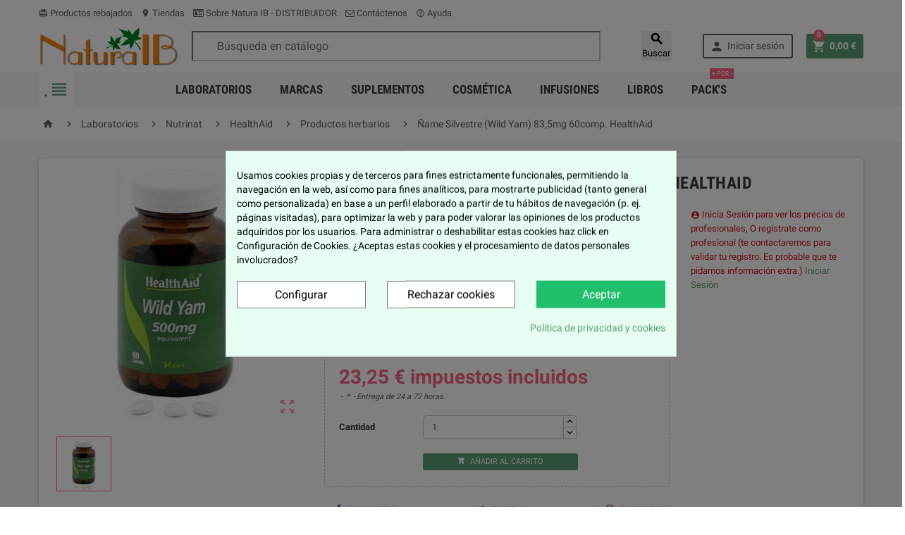

--- FILE ---
content_type: text/html; charset=utf-8
request_url: https://www.naturaib.com/productos-herbarios-healthaid/529-ame-silvestre-wild-yam-835mg-60comp-healthaid.html
body_size: 34481
content:
<!doctype html>
<html lang="es">
  <head>
    
      
  <meta charset="utf-8">


  <meta http-equiv="x-ua-compatible" content="ie=edge">



  <link rel="canonical" href="https://www.naturaib.com/productos-herbarios-healthaid/529-ame-silvestre-wild-yam-835mg-60comp-healthaid.html">

  <title>Ñame Silvestre (Wild Yam) 83,5mg 60comp. HealthAid</title>
  <meta name="description" content="Dioscorea villosa. Contienen saponinas esteroidales naturales, que se utilizan en el cuerpo como precursores de los compuestos de estrógenos y progesterona. Estos pueden ser beneficiosos antes, durante y después de la menopausia y en el mantenimiento de la flexibilidad de las articulaciones.">
  <meta name="keywords" content="">
        <link rel="canonical" href="https://www.naturaib.com/productos-herbarios-healthaid/529-ame-silvestre-wild-yam-835mg-60comp-healthaid.html">
    
      



  <meta name="viewport" content="width=device-width, initial-scale=1, shrink-to-fit=no">



  <link rel="icon" type="image/vnd.microsoft.icon" href="https://www.naturaib.com/img/favicon.ico?1554389965">
  <link rel="shortcut icon" type="image/x-icon" href="https://www.naturaib.com/img/favicon.ico?1554389965">



    <link rel="stylesheet" href="/modules/ps_checkout/views/css/payments.css?version=4.4.0" type="text/css" media="all">
  <style type="text/css">@font-face {font-family:Poppins;font-style:normal;font-weight:300;src:url(/cf-fonts/s/poppins/5.0.11/latin/300/normal.woff2);unicode-range:U+0000-00FF,U+0131,U+0152-0153,U+02BB-02BC,U+02C6,U+02DA,U+02DC,U+0304,U+0308,U+0329,U+2000-206F,U+2074,U+20AC,U+2122,U+2191,U+2193,U+2212,U+2215,U+FEFF,U+FFFD;font-display:swap;}@font-face {font-family:Poppins;font-style:normal;font-weight:300;src:url(/cf-fonts/s/poppins/5.0.11/devanagari/300/normal.woff2);unicode-range:U+0900-097F,U+1CD0-1CF9,U+200C-200D,U+20A8,U+20B9,U+25CC,U+A830-A839,U+A8E0-A8FF;font-display:swap;}@font-face {font-family:Poppins;font-style:normal;font-weight:300;src:url(/cf-fonts/s/poppins/5.0.11/latin-ext/300/normal.woff2);unicode-range:U+0100-02AF,U+0304,U+0308,U+0329,U+1E00-1E9F,U+1EF2-1EFF,U+2020,U+20A0-20AB,U+20AD-20CF,U+2113,U+2C60-2C7F,U+A720-A7FF;font-display:swap;}@font-face {font-family:Poppins;font-style:normal;font-weight:400;src:url(/cf-fonts/s/poppins/5.0.11/latin-ext/400/normal.woff2);unicode-range:U+0100-02AF,U+0304,U+0308,U+0329,U+1E00-1E9F,U+1EF2-1EFF,U+2020,U+20A0-20AB,U+20AD-20CF,U+2113,U+2C60-2C7F,U+A720-A7FF;font-display:swap;}@font-face {font-family:Poppins;font-style:normal;font-weight:400;src:url(/cf-fonts/s/poppins/5.0.11/latin/400/normal.woff2);unicode-range:U+0000-00FF,U+0131,U+0152-0153,U+02BB-02BC,U+02C6,U+02DA,U+02DC,U+0304,U+0308,U+0329,U+2000-206F,U+2074,U+20AC,U+2122,U+2191,U+2193,U+2212,U+2215,U+FEFF,U+FFFD;font-display:swap;}@font-face {font-family:Poppins;font-style:normal;font-weight:400;src:url(/cf-fonts/s/poppins/5.0.11/devanagari/400/normal.woff2);unicode-range:U+0900-097F,U+1CD0-1CF9,U+200C-200D,U+20A8,U+20B9,U+25CC,U+A830-A839,U+A8E0-A8FF;font-display:swap;}@font-face {font-family:Poppins;font-style:normal;font-weight:500;src:url(/cf-fonts/s/poppins/5.0.11/latin-ext/500/normal.woff2);unicode-range:U+0100-02AF,U+0304,U+0308,U+0329,U+1E00-1E9F,U+1EF2-1EFF,U+2020,U+20A0-20AB,U+20AD-20CF,U+2113,U+2C60-2C7F,U+A720-A7FF;font-display:swap;}@font-face {font-family:Poppins;font-style:normal;font-weight:500;src:url(/cf-fonts/s/poppins/5.0.11/devanagari/500/normal.woff2);unicode-range:U+0900-097F,U+1CD0-1CF9,U+200C-200D,U+20A8,U+20B9,U+25CC,U+A830-A839,U+A8E0-A8FF;font-display:swap;}@font-face {font-family:Poppins;font-style:normal;font-weight:500;src:url(/cf-fonts/s/poppins/5.0.11/latin/500/normal.woff2);unicode-range:U+0000-00FF,U+0131,U+0152-0153,U+02BB-02BC,U+02C6,U+02DA,U+02DC,U+0304,U+0308,U+0329,U+2000-206F,U+2074,U+20AC,U+2122,U+2191,U+2193,U+2212,U+2215,U+FEFF,U+FFFD;font-display:swap;}@font-face {font-family:Poppins;font-style:normal;font-weight:600;src:url(/cf-fonts/s/poppins/5.0.11/latin/600/normal.woff2);unicode-range:U+0000-00FF,U+0131,U+0152-0153,U+02BB-02BC,U+02C6,U+02DA,U+02DC,U+0304,U+0308,U+0329,U+2000-206F,U+2074,U+20AC,U+2122,U+2191,U+2193,U+2212,U+2215,U+FEFF,U+FFFD;font-display:swap;}@font-face {font-family:Poppins;font-style:normal;font-weight:600;src:url(/cf-fonts/s/poppins/5.0.11/devanagari/600/normal.woff2);unicode-range:U+0900-097F,U+1CD0-1CF9,U+200C-200D,U+20A8,U+20B9,U+25CC,U+A830-A839,U+A8E0-A8FF;font-display:swap;}@font-face {font-family:Poppins;font-style:normal;font-weight:600;src:url(/cf-fonts/s/poppins/5.0.11/latin-ext/600/normal.woff2);unicode-range:U+0100-02AF,U+0304,U+0308,U+0329,U+1E00-1E9F,U+1EF2-1EFF,U+2020,U+20A0-20AB,U+20AD-20CF,U+2113,U+2C60-2C7F,U+A720-A7FF;font-display:swap;}@font-face {font-family:Poppins;font-style:normal;font-weight:700;src:url(/cf-fonts/s/poppins/5.0.11/latin/700/normal.woff2);unicode-range:U+0000-00FF,U+0131,U+0152-0153,U+02BB-02BC,U+02C6,U+02DA,U+02DC,U+0304,U+0308,U+0329,U+2000-206F,U+2074,U+20AC,U+2122,U+2191,U+2193,U+2212,U+2215,U+FEFF,U+FFFD;font-display:swap;}@font-face {font-family:Poppins;font-style:normal;font-weight:700;src:url(/cf-fonts/s/poppins/5.0.11/devanagari/700/normal.woff2);unicode-range:U+0900-097F,U+1CD0-1CF9,U+200C-200D,U+20A8,U+20B9,U+25CC,U+A830-A839,U+A8E0-A8FF;font-display:swap;}@font-face {font-family:Poppins;font-style:normal;font-weight:700;src:url(/cf-fonts/s/poppins/5.0.11/latin-ext/700/normal.woff2);unicode-range:U+0100-02AF,U+0304,U+0308,U+0329,U+1E00-1E9F,U+1EF2-1EFF,U+2020,U+20A0-20AB,U+20AD-20CF,U+2113,U+2C60-2C7F,U+A720-A7FF;font-display:swap;}@font-face {font-family:Poppins;font-style:normal;font-weight:100;src:url(/cf-fonts/s/poppins/5.0.11/latin/100/normal.woff2);unicode-range:U+0000-00FF,U+0131,U+0152-0153,U+02BB-02BC,U+02C6,U+02DA,U+02DC,U+0304,U+0308,U+0329,U+2000-206F,U+2074,U+20AC,U+2122,U+2191,U+2193,U+2212,U+2215,U+FEFF,U+FFFD;font-display:swap;}@font-face {font-family:Poppins;font-style:normal;font-weight:100;src:url(/cf-fonts/s/poppins/5.0.11/latin-ext/100/normal.woff2);unicode-range:U+0100-02AF,U+0304,U+0308,U+0329,U+1E00-1E9F,U+1EF2-1EFF,U+2020,U+20A0-20AB,U+20AD-20CF,U+2113,U+2C60-2C7F,U+A720-A7FF;font-display:swap;}@font-face {font-family:Poppins;font-style:normal;font-weight:100;src:url(/cf-fonts/s/poppins/5.0.11/devanagari/100/normal.woff2);unicode-range:U+0900-097F,U+1CD0-1CF9,U+200C-200D,U+20A8,U+20B9,U+25CC,U+A830-A839,U+A8E0-A8FF;font-display:swap;}@font-face {font-family:Poppins;font-style:normal;font-weight:200;src:url(/cf-fonts/s/poppins/5.0.11/devanagari/200/normal.woff2);unicode-range:U+0900-097F,U+1CD0-1CF9,U+200C-200D,U+20A8,U+20B9,U+25CC,U+A830-A839,U+A8E0-A8FF;font-display:swap;}@font-face {font-family:Poppins;font-style:normal;font-weight:200;src:url(/cf-fonts/s/poppins/5.0.11/latin/200/normal.woff2);unicode-range:U+0000-00FF,U+0131,U+0152-0153,U+02BB-02BC,U+02C6,U+02DA,U+02DC,U+0304,U+0308,U+0329,U+2000-206F,U+2074,U+20AC,U+2122,U+2191,U+2193,U+2212,U+2215,U+FEFF,U+FFFD;font-display:swap;}@font-face {font-family:Poppins;font-style:normal;font-weight:200;src:url(/cf-fonts/s/poppins/5.0.11/latin-ext/200/normal.woff2);unicode-range:U+0100-02AF,U+0304,U+0308,U+0329,U+1E00-1E9F,U+1EF2-1EFF,U+2020,U+20A0-20AB,U+20AD-20CF,U+2113,U+2C60-2C7F,U+A720-A7FF;font-display:swap;}@font-face {font-family:Poppins;font-style:normal;font-weight:800;src:url(/cf-fonts/s/poppins/5.0.11/latin/800/normal.woff2);unicode-range:U+0000-00FF,U+0131,U+0152-0153,U+02BB-02BC,U+02C6,U+02DA,U+02DC,U+0304,U+0308,U+0329,U+2000-206F,U+2074,U+20AC,U+2122,U+2191,U+2193,U+2212,U+2215,U+FEFF,U+FFFD;font-display:swap;}@font-face {font-family:Poppins;font-style:normal;font-weight:800;src:url(/cf-fonts/s/poppins/5.0.11/latin-ext/800/normal.woff2);unicode-range:U+0100-02AF,U+0304,U+0308,U+0329,U+1E00-1E9F,U+1EF2-1EFF,U+2020,U+20A0-20AB,U+20AD-20CF,U+2113,U+2C60-2C7F,U+A720-A7FF;font-display:swap;}@font-face {font-family:Poppins;font-style:normal;font-weight:800;src:url(/cf-fonts/s/poppins/5.0.11/devanagari/800/normal.woff2);unicode-range:U+0900-097F,U+1CD0-1CF9,U+200C-200D,U+20A8,U+20B9,U+25CC,U+A830-A839,U+A8E0-A8FF;font-display:swap;}@font-face {font-family:Poppins;font-style:normal;font-weight:900;src:url(/cf-fonts/s/poppins/5.0.11/devanagari/900/normal.woff2);unicode-range:U+0900-097F,U+1CD0-1CF9,U+200C-200D,U+20A8,U+20B9,U+25CC,U+A830-A839,U+A8E0-A8FF;font-display:swap;}@font-face {font-family:Poppins;font-style:normal;font-weight:900;src:url(/cf-fonts/s/poppins/5.0.11/latin/900/normal.woff2);unicode-range:U+0000-00FF,U+0131,U+0152-0153,U+02BB-02BC,U+02C6,U+02DA,U+02DC,U+0304,U+0308,U+0329,U+2000-206F,U+2074,U+20AC,U+2122,U+2191,U+2193,U+2212,U+2215,U+FEFF,U+FFFD;font-display:swap;}@font-face {font-family:Poppins;font-style:normal;font-weight:900;src:url(/cf-fonts/s/poppins/5.0.11/latin-ext/900/normal.woff2);unicode-range:U+0100-02AF,U+0304,U+0308,U+0329,U+1E00-1E9F,U+1EF2-1EFF,U+2020,U+20A0-20AB,U+20AD-20CF,U+2113,U+2C60-2C7F,U+A720-A7FF;font-display:swap;}@font-face {font-family:Oswald;font-style:normal;font-weight:300;src:url(/cf-fonts/s/oswald/5.0.18/latin/300/normal.woff2);unicode-range:U+0000-00FF,U+0131,U+0152-0153,U+02BB-02BC,U+02C6,U+02DA,U+02DC,U+0304,U+0308,U+0329,U+2000-206F,U+2074,U+20AC,U+2122,U+2191,U+2193,U+2212,U+2215,U+FEFF,U+FFFD;font-display:swap;}@font-face {font-family:Oswald;font-style:normal;font-weight:300;src:url(/cf-fonts/s/oswald/5.0.18/cyrillic-ext/300/normal.woff2);unicode-range:U+0460-052F,U+1C80-1C88,U+20B4,U+2DE0-2DFF,U+A640-A69F,U+FE2E-FE2F;font-display:swap;}@font-face {font-family:Oswald;font-style:normal;font-weight:300;src:url(/cf-fonts/s/oswald/5.0.18/cyrillic/300/normal.woff2);unicode-range:U+0301,U+0400-045F,U+0490-0491,U+04B0-04B1,U+2116;font-display:swap;}@font-face {font-family:Oswald;font-style:normal;font-weight:300;src:url(/cf-fonts/s/oswald/5.0.18/latin-ext/300/normal.woff2);unicode-range:U+0100-02AF,U+0304,U+0308,U+0329,U+1E00-1E9F,U+1EF2-1EFF,U+2020,U+20A0-20AB,U+20AD-20CF,U+2113,U+2C60-2C7F,U+A720-A7FF;font-display:swap;}@font-face {font-family:Oswald;font-style:normal;font-weight:300;src:url(/cf-fonts/s/oswald/5.0.18/vietnamese/300/normal.woff2);unicode-range:U+0102-0103,U+0110-0111,U+0128-0129,U+0168-0169,U+01A0-01A1,U+01AF-01B0,U+0300-0301,U+0303-0304,U+0308-0309,U+0323,U+0329,U+1EA0-1EF9,U+20AB;font-display:swap;}@font-face {font-family:Oswald;font-style:normal;font-weight:400;src:url(/cf-fonts/s/oswald/5.0.18/latin-ext/400/normal.woff2);unicode-range:U+0100-02AF,U+0304,U+0308,U+0329,U+1E00-1E9F,U+1EF2-1EFF,U+2020,U+20A0-20AB,U+20AD-20CF,U+2113,U+2C60-2C7F,U+A720-A7FF;font-display:swap;}@font-face {font-family:Oswald;font-style:normal;font-weight:400;src:url(/cf-fonts/s/oswald/5.0.18/cyrillic/400/normal.woff2);unicode-range:U+0301,U+0400-045F,U+0490-0491,U+04B0-04B1,U+2116;font-display:swap;}@font-face {font-family:Oswald;font-style:normal;font-weight:400;src:url(/cf-fonts/s/oswald/5.0.18/cyrillic-ext/400/normal.woff2);unicode-range:U+0460-052F,U+1C80-1C88,U+20B4,U+2DE0-2DFF,U+A640-A69F,U+FE2E-FE2F;font-display:swap;}@font-face {font-family:Oswald;font-style:normal;font-weight:400;src:url(/cf-fonts/s/oswald/5.0.18/latin/400/normal.woff2);unicode-range:U+0000-00FF,U+0131,U+0152-0153,U+02BB-02BC,U+02C6,U+02DA,U+02DC,U+0304,U+0308,U+0329,U+2000-206F,U+2074,U+20AC,U+2122,U+2191,U+2193,U+2212,U+2215,U+FEFF,U+FFFD;font-display:swap;}@font-face {font-family:Oswald;font-style:normal;font-weight:400;src:url(/cf-fonts/s/oswald/5.0.18/vietnamese/400/normal.woff2);unicode-range:U+0102-0103,U+0110-0111,U+0128-0129,U+0168-0169,U+01A0-01A1,U+01AF-01B0,U+0300-0301,U+0303-0304,U+0308-0309,U+0323,U+0329,U+1EA0-1EF9,U+20AB;font-display:swap;}@font-face {font-family:Oswald;font-style:normal;font-weight:700;src:url(/cf-fonts/s/oswald/5.0.18/cyrillic-ext/700/normal.woff2);unicode-range:U+0460-052F,U+1C80-1C88,U+20B4,U+2DE0-2DFF,U+A640-A69F,U+FE2E-FE2F;font-display:swap;}@font-face {font-family:Oswald;font-style:normal;font-weight:700;src:url(/cf-fonts/s/oswald/5.0.18/vietnamese/700/normal.woff2);unicode-range:U+0102-0103,U+0110-0111,U+0128-0129,U+0168-0169,U+01A0-01A1,U+01AF-01B0,U+0300-0301,U+0303-0304,U+0308-0309,U+0323,U+0329,U+1EA0-1EF9,U+20AB;font-display:swap;}@font-face {font-family:Oswald;font-style:normal;font-weight:700;src:url(/cf-fonts/s/oswald/5.0.18/latin-ext/700/normal.woff2);unicode-range:U+0100-02AF,U+0304,U+0308,U+0329,U+1E00-1E9F,U+1EF2-1EFF,U+2020,U+20A0-20AB,U+20AD-20CF,U+2113,U+2C60-2C7F,U+A720-A7FF;font-display:swap;}@font-face {font-family:Oswald;font-style:normal;font-weight:700;src:url(/cf-fonts/s/oswald/5.0.18/latin/700/normal.woff2);unicode-range:U+0000-00FF,U+0131,U+0152-0153,U+02BB-02BC,U+02C6,U+02DA,U+02DC,U+0304,U+0308,U+0329,U+2000-206F,U+2074,U+20AC,U+2122,U+2191,U+2193,U+2212,U+2215,U+FEFF,U+FFFD;font-display:swap;}@font-face {font-family:Oswald;font-style:normal;font-weight:700;src:url(/cf-fonts/s/oswald/5.0.18/cyrillic/700/normal.woff2);unicode-range:U+0301,U+0400-045F,U+0490-0491,U+04B0-04B1,U+2116;font-display:swap;}@font-face {font-family:Open Sans;font-style:normal;font-weight:300;src:url(/cf-fonts/s/open-sans/5.0.20/vietnamese/300/normal.woff2);unicode-range:U+0102-0103,U+0110-0111,U+0128-0129,U+0168-0169,U+01A0-01A1,U+01AF-01B0,U+0300-0301,U+0303-0304,U+0308-0309,U+0323,U+0329,U+1EA0-1EF9,U+20AB;font-display:swap;}@font-face {font-family:Open Sans;font-style:normal;font-weight:300;src:url(/cf-fonts/s/open-sans/5.0.20/cyrillic/300/normal.woff2);unicode-range:U+0301,U+0400-045F,U+0490-0491,U+04B0-04B1,U+2116;font-display:swap;}@font-face {font-family:Open Sans;font-style:normal;font-weight:300;src:url(/cf-fonts/s/open-sans/5.0.20/latin-ext/300/normal.woff2);unicode-range:U+0100-02AF,U+0304,U+0308,U+0329,U+1E00-1E9F,U+1EF2-1EFF,U+2020,U+20A0-20AB,U+20AD-20CF,U+2113,U+2C60-2C7F,U+A720-A7FF;font-display:swap;}@font-face {font-family:Open Sans;font-style:normal;font-weight:300;src:url(/cf-fonts/s/open-sans/5.0.20/hebrew/300/normal.woff2);unicode-range:U+0590-05FF,U+200C-2010,U+20AA,U+25CC,U+FB1D-FB4F;font-display:swap;}@font-face {font-family:Open Sans;font-style:normal;font-weight:300;src:url(/cf-fonts/s/open-sans/5.0.20/latin/300/normal.woff2);unicode-range:U+0000-00FF,U+0131,U+0152-0153,U+02BB-02BC,U+02C6,U+02DA,U+02DC,U+0304,U+0308,U+0329,U+2000-206F,U+2074,U+20AC,U+2122,U+2191,U+2193,U+2212,U+2215,U+FEFF,U+FFFD;font-display:swap;}@font-face {font-family:Open Sans;font-style:normal;font-weight:300;src:url(/cf-fonts/s/open-sans/5.0.20/cyrillic-ext/300/normal.woff2);unicode-range:U+0460-052F,U+1C80-1C88,U+20B4,U+2DE0-2DFF,U+A640-A69F,U+FE2E-FE2F;font-display:swap;}@font-face {font-family:Open Sans;font-style:normal;font-weight:300;src:url(/cf-fonts/s/open-sans/5.0.20/greek/300/normal.woff2);unicode-range:U+0370-03FF;font-display:swap;}@font-face {font-family:Open Sans;font-style:normal;font-weight:300;src:url(/cf-fonts/s/open-sans/5.0.20/greek-ext/300/normal.woff2);unicode-range:U+1F00-1FFF;font-display:swap;}@font-face {font-family:Open Sans;font-style:normal;font-weight:400;src:url(/cf-fonts/s/open-sans/5.0.20/greek-ext/400/normal.woff2);unicode-range:U+1F00-1FFF;font-display:swap;}@font-face {font-family:Open Sans;font-style:normal;font-weight:400;src:url(/cf-fonts/s/open-sans/5.0.20/vietnamese/400/normal.woff2);unicode-range:U+0102-0103,U+0110-0111,U+0128-0129,U+0168-0169,U+01A0-01A1,U+01AF-01B0,U+0300-0301,U+0303-0304,U+0308-0309,U+0323,U+0329,U+1EA0-1EF9,U+20AB;font-display:swap;}@font-face {font-family:Open Sans;font-style:normal;font-weight:400;src:url(/cf-fonts/s/open-sans/5.0.20/cyrillic/400/normal.woff2);unicode-range:U+0301,U+0400-045F,U+0490-0491,U+04B0-04B1,U+2116;font-display:swap;}@font-face {font-family:Open Sans;font-style:normal;font-weight:400;src:url(/cf-fonts/s/open-sans/5.0.20/cyrillic-ext/400/normal.woff2);unicode-range:U+0460-052F,U+1C80-1C88,U+20B4,U+2DE0-2DFF,U+A640-A69F,U+FE2E-FE2F;font-display:swap;}@font-face {font-family:Open Sans;font-style:normal;font-weight:400;src:url(/cf-fonts/s/open-sans/5.0.20/hebrew/400/normal.woff2);unicode-range:U+0590-05FF,U+200C-2010,U+20AA,U+25CC,U+FB1D-FB4F;font-display:swap;}@font-face {font-family:Open Sans;font-style:normal;font-weight:400;src:url(/cf-fonts/s/open-sans/5.0.20/latin/400/normal.woff2);unicode-range:U+0000-00FF,U+0131,U+0152-0153,U+02BB-02BC,U+02C6,U+02DA,U+02DC,U+0304,U+0308,U+0329,U+2000-206F,U+2074,U+20AC,U+2122,U+2191,U+2193,U+2212,U+2215,U+FEFF,U+FFFD;font-display:swap;}@font-face {font-family:Open Sans;font-style:normal;font-weight:400;src:url(/cf-fonts/s/open-sans/5.0.20/latin-ext/400/normal.woff2);unicode-range:U+0100-02AF,U+0304,U+0308,U+0329,U+1E00-1E9F,U+1EF2-1EFF,U+2020,U+20A0-20AB,U+20AD-20CF,U+2113,U+2C60-2C7F,U+A720-A7FF;font-display:swap;}@font-face {font-family:Open Sans;font-style:normal;font-weight:400;src:url(/cf-fonts/s/open-sans/5.0.20/greek/400/normal.woff2);unicode-range:U+0370-03FF;font-display:swap;}@font-face {font-family:Montserrat;font-style:normal;font-weight:100;src:url(/cf-fonts/s/montserrat/5.0.16/cyrillic-ext/100/normal.woff2);unicode-range:U+0460-052F,U+1C80-1C88,U+20B4,U+2DE0-2DFF,U+A640-A69F,U+FE2E-FE2F;font-display:swap;}@font-face {font-family:Montserrat;font-style:normal;font-weight:100;src:url(/cf-fonts/s/montserrat/5.0.16/vietnamese/100/normal.woff2);unicode-range:U+0102-0103,U+0110-0111,U+0128-0129,U+0168-0169,U+01A0-01A1,U+01AF-01B0,U+0300-0301,U+0303-0304,U+0308-0309,U+0323,U+0329,U+1EA0-1EF9,U+20AB;font-display:swap;}@font-face {font-family:Montserrat;font-style:normal;font-weight:100;src:url(/cf-fonts/s/montserrat/5.0.16/latin/100/normal.woff2);unicode-range:U+0000-00FF,U+0131,U+0152-0153,U+02BB-02BC,U+02C6,U+02DA,U+02DC,U+0304,U+0308,U+0329,U+2000-206F,U+2074,U+20AC,U+2122,U+2191,U+2193,U+2212,U+2215,U+FEFF,U+FFFD;font-display:swap;}@font-face {font-family:Montserrat;font-style:normal;font-weight:100;src:url(/cf-fonts/s/montserrat/5.0.16/latin-ext/100/normal.woff2);unicode-range:U+0100-02AF,U+0304,U+0308,U+0329,U+1E00-1E9F,U+1EF2-1EFF,U+2020,U+20A0-20AB,U+20AD-20CF,U+2113,U+2C60-2C7F,U+A720-A7FF;font-display:swap;}@font-face {font-family:Montserrat;font-style:normal;font-weight:100;src:url(/cf-fonts/s/montserrat/5.0.16/cyrillic/100/normal.woff2);unicode-range:U+0301,U+0400-045F,U+0490-0491,U+04B0-04B1,U+2116;font-display:swap;}@font-face {font-family:Montserrat;font-style:normal;font-weight:200;src:url(/cf-fonts/s/montserrat/5.0.16/cyrillic-ext/200/normal.woff2);unicode-range:U+0460-052F,U+1C80-1C88,U+20B4,U+2DE0-2DFF,U+A640-A69F,U+FE2E-FE2F;font-display:swap;}@font-face {font-family:Montserrat;font-style:normal;font-weight:200;src:url(/cf-fonts/s/montserrat/5.0.16/cyrillic/200/normal.woff2);unicode-range:U+0301,U+0400-045F,U+0490-0491,U+04B0-04B1,U+2116;font-display:swap;}@font-face {font-family:Montserrat;font-style:normal;font-weight:200;src:url(/cf-fonts/s/montserrat/5.0.16/vietnamese/200/normal.woff2);unicode-range:U+0102-0103,U+0110-0111,U+0128-0129,U+0168-0169,U+01A0-01A1,U+01AF-01B0,U+0300-0301,U+0303-0304,U+0308-0309,U+0323,U+0329,U+1EA0-1EF9,U+20AB;font-display:swap;}@font-face {font-family:Montserrat;font-style:normal;font-weight:200;src:url(/cf-fonts/s/montserrat/5.0.16/latin/200/normal.woff2);unicode-range:U+0000-00FF,U+0131,U+0152-0153,U+02BB-02BC,U+02C6,U+02DA,U+02DC,U+0304,U+0308,U+0329,U+2000-206F,U+2074,U+20AC,U+2122,U+2191,U+2193,U+2212,U+2215,U+FEFF,U+FFFD;font-display:swap;}@font-face {font-family:Montserrat;font-style:normal;font-weight:200;src:url(/cf-fonts/s/montserrat/5.0.16/latin-ext/200/normal.woff2);unicode-range:U+0100-02AF,U+0304,U+0308,U+0329,U+1E00-1E9F,U+1EF2-1EFF,U+2020,U+20A0-20AB,U+20AD-20CF,U+2113,U+2C60-2C7F,U+A720-A7FF;font-display:swap;}@font-face {font-family:Montserrat;font-style:normal;font-weight:300;src:url(/cf-fonts/s/montserrat/5.0.16/cyrillic/300/normal.woff2);unicode-range:U+0301,U+0400-045F,U+0490-0491,U+04B0-04B1,U+2116;font-display:swap;}@font-face {font-family:Montserrat;font-style:normal;font-weight:300;src:url(/cf-fonts/s/montserrat/5.0.16/latin-ext/300/normal.woff2);unicode-range:U+0100-02AF,U+0304,U+0308,U+0329,U+1E00-1E9F,U+1EF2-1EFF,U+2020,U+20A0-20AB,U+20AD-20CF,U+2113,U+2C60-2C7F,U+A720-A7FF;font-display:swap;}@font-face {font-family:Montserrat;font-style:normal;font-weight:300;src:url(/cf-fonts/s/montserrat/5.0.16/vietnamese/300/normal.woff2);unicode-range:U+0102-0103,U+0110-0111,U+0128-0129,U+0168-0169,U+01A0-01A1,U+01AF-01B0,U+0300-0301,U+0303-0304,U+0308-0309,U+0323,U+0329,U+1EA0-1EF9,U+20AB;font-display:swap;}@font-face {font-family:Montserrat;font-style:normal;font-weight:300;src:url(/cf-fonts/s/montserrat/5.0.16/latin/300/normal.woff2);unicode-range:U+0000-00FF,U+0131,U+0152-0153,U+02BB-02BC,U+02C6,U+02DA,U+02DC,U+0304,U+0308,U+0329,U+2000-206F,U+2074,U+20AC,U+2122,U+2191,U+2193,U+2212,U+2215,U+FEFF,U+FFFD;font-display:swap;}@font-face {font-family:Montserrat;font-style:normal;font-weight:300;src:url(/cf-fonts/s/montserrat/5.0.16/cyrillic-ext/300/normal.woff2);unicode-range:U+0460-052F,U+1C80-1C88,U+20B4,U+2DE0-2DFF,U+A640-A69F,U+FE2E-FE2F;font-display:swap;}@font-face {font-family:Montserrat;font-style:normal;font-weight:400;src:url(/cf-fonts/s/montserrat/5.0.16/cyrillic-ext/400/normal.woff2);unicode-range:U+0460-052F,U+1C80-1C88,U+20B4,U+2DE0-2DFF,U+A640-A69F,U+FE2E-FE2F;font-display:swap;}@font-face {font-family:Montserrat;font-style:normal;font-weight:400;src:url(/cf-fonts/s/montserrat/5.0.16/latin/400/normal.woff2);unicode-range:U+0000-00FF,U+0131,U+0152-0153,U+02BB-02BC,U+02C6,U+02DA,U+02DC,U+0304,U+0308,U+0329,U+2000-206F,U+2074,U+20AC,U+2122,U+2191,U+2193,U+2212,U+2215,U+FEFF,U+FFFD;font-display:swap;}@font-face {font-family:Montserrat;font-style:normal;font-weight:400;src:url(/cf-fonts/s/montserrat/5.0.16/latin-ext/400/normal.woff2);unicode-range:U+0100-02AF,U+0304,U+0308,U+0329,U+1E00-1E9F,U+1EF2-1EFF,U+2020,U+20A0-20AB,U+20AD-20CF,U+2113,U+2C60-2C7F,U+A720-A7FF;font-display:swap;}@font-face {font-family:Montserrat;font-style:normal;font-weight:400;src:url(/cf-fonts/s/montserrat/5.0.16/vietnamese/400/normal.woff2);unicode-range:U+0102-0103,U+0110-0111,U+0128-0129,U+0168-0169,U+01A0-01A1,U+01AF-01B0,U+0300-0301,U+0303-0304,U+0308-0309,U+0323,U+0329,U+1EA0-1EF9,U+20AB;font-display:swap;}@font-face {font-family:Montserrat;font-style:normal;font-weight:400;src:url(/cf-fonts/s/montserrat/5.0.16/cyrillic/400/normal.woff2);unicode-range:U+0301,U+0400-045F,U+0490-0491,U+04B0-04B1,U+2116;font-display:swap;}@font-face {font-family:Montserrat;font-style:normal;font-weight:500;src:url(/cf-fonts/s/montserrat/5.0.16/latin-ext/500/normal.woff2);unicode-range:U+0100-02AF,U+0304,U+0308,U+0329,U+1E00-1E9F,U+1EF2-1EFF,U+2020,U+20A0-20AB,U+20AD-20CF,U+2113,U+2C60-2C7F,U+A720-A7FF;font-display:swap;}@font-face {font-family:Montserrat;font-style:normal;font-weight:500;src:url(/cf-fonts/s/montserrat/5.0.16/vietnamese/500/normal.woff2);unicode-range:U+0102-0103,U+0110-0111,U+0128-0129,U+0168-0169,U+01A0-01A1,U+01AF-01B0,U+0300-0301,U+0303-0304,U+0308-0309,U+0323,U+0329,U+1EA0-1EF9,U+20AB;font-display:swap;}@font-face {font-family:Montserrat;font-style:normal;font-weight:500;src:url(/cf-fonts/s/montserrat/5.0.16/cyrillic/500/normal.woff2);unicode-range:U+0301,U+0400-045F,U+0490-0491,U+04B0-04B1,U+2116;font-display:swap;}@font-face {font-family:Montserrat;font-style:normal;font-weight:500;src:url(/cf-fonts/s/montserrat/5.0.16/latin/500/normal.woff2);unicode-range:U+0000-00FF,U+0131,U+0152-0153,U+02BB-02BC,U+02C6,U+02DA,U+02DC,U+0304,U+0308,U+0329,U+2000-206F,U+2074,U+20AC,U+2122,U+2191,U+2193,U+2212,U+2215,U+FEFF,U+FFFD;font-display:swap;}@font-face {font-family:Montserrat;font-style:normal;font-weight:500;src:url(/cf-fonts/s/montserrat/5.0.16/cyrillic-ext/500/normal.woff2);unicode-range:U+0460-052F,U+1C80-1C88,U+20B4,U+2DE0-2DFF,U+A640-A69F,U+FE2E-FE2F;font-display:swap;}@font-face {font-family:Montserrat;font-style:normal;font-weight:600;src:url(/cf-fonts/s/montserrat/5.0.16/latin/600/normal.woff2);unicode-range:U+0000-00FF,U+0131,U+0152-0153,U+02BB-02BC,U+02C6,U+02DA,U+02DC,U+0304,U+0308,U+0329,U+2000-206F,U+2074,U+20AC,U+2122,U+2191,U+2193,U+2212,U+2215,U+FEFF,U+FFFD;font-display:swap;}@font-face {font-family:Montserrat;font-style:normal;font-weight:600;src:url(/cf-fonts/s/montserrat/5.0.16/vietnamese/600/normal.woff2);unicode-range:U+0102-0103,U+0110-0111,U+0128-0129,U+0168-0169,U+01A0-01A1,U+01AF-01B0,U+0300-0301,U+0303-0304,U+0308-0309,U+0323,U+0329,U+1EA0-1EF9,U+20AB;font-display:swap;}@font-face {font-family:Montserrat;font-style:normal;font-weight:600;src:url(/cf-fonts/s/montserrat/5.0.16/cyrillic/600/normal.woff2);unicode-range:U+0301,U+0400-045F,U+0490-0491,U+04B0-04B1,U+2116;font-display:swap;}@font-face {font-family:Montserrat;font-style:normal;font-weight:600;src:url(/cf-fonts/s/montserrat/5.0.16/cyrillic-ext/600/normal.woff2);unicode-range:U+0460-052F,U+1C80-1C88,U+20B4,U+2DE0-2DFF,U+A640-A69F,U+FE2E-FE2F;font-display:swap;}@font-face {font-family:Montserrat;font-style:normal;font-weight:600;src:url(/cf-fonts/s/montserrat/5.0.16/latin-ext/600/normal.woff2);unicode-range:U+0100-02AF,U+0304,U+0308,U+0329,U+1E00-1E9F,U+1EF2-1EFF,U+2020,U+20A0-20AB,U+20AD-20CF,U+2113,U+2C60-2C7F,U+A720-A7FF;font-display:swap;}@font-face {font-family:Montserrat;font-style:normal;font-weight:700;src:url(/cf-fonts/s/montserrat/5.0.16/cyrillic-ext/700/normal.woff2);unicode-range:U+0460-052F,U+1C80-1C88,U+20B4,U+2DE0-2DFF,U+A640-A69F,U+FE2E-FE2F;font-display:swap;}@font-face {font-family:Montserrat;font-style:normal;font-weight:700;src:url(/cf-fonts/s/montserrat/5.0.16/cyrillic/700/normal.woff2);unicode-range:U+0301,U+0400-045F,U+0490-0491,U+04B0-04B1,U+2116;font-display:swap;}@font-face {font-family:Montserrat;font-style:normal;font-weight:700;src:url(/cf-fonts/s/montserrat/5.0.16/latin-ext/700/normal.woff2);unicode-range:U+0100-02AF,U+0304,U+0308,U+0329,U+1E00-1E9F,U+1EF2-1EFF,U+2020,U+20A0-20AB,U+20AD-20CF,U+2113,U+2C60-2C7F,U+A720-A7FF;font-display:swap;}@font-face {font-family:Montserrat;font-style:normal;font-weight:700;src:url(/cf-fonts/s/montserrat/5.0.16/vietnamese/700/normal.woff2);unicode-range:U+0102-0103,U+0110-0111,U+0128-0129,U+0168-0169,U+01A0-01A1,U+01AF-01B0,U+0300-0301,U+0303-0304,U+0308-0309,U+0323,U+0329,U+1EA0-1EF9,U+20AB;font-display:swap;}@font-face {font-family:Montserrat;font-style:normal;font-weight:700;src:url(/cf-fonts/s/montserrat/5.0.16/latin/700/normal.woff2);unicode-range:U+0000-00FF,U+0131,U+0152-0153,U+02BB-02BC,U+02C6,U+02DA,U+02DC,U+0304,U+0308,U+0329,U+2000-206F,U+2074,U+20AC,U+2122,U+2191,U+2193,U+2212,U+2215,U+FEFF,U+FFFD;font-display:swap;}@font-face {font-family:Montserrat;font-style:normal;font-weight:800;src:url(/cf-fonts/s/montserrat/5.0.16/cyrillic/800/normal.woff2);unicode-range:U+0301,U+0400-045F,U+0490-0491,U+04B0-04B1,U+2116;font-display:swap;}@font-face {font-family:Montserrat;font-style:normal;font-weight:800;src:url(/cf-fonts/s/montserrat/5.0.16/latin/800/normal.woff2);unicode-range:U+0000-00FF,U+0131,U+0152-0153,U+02BB-02BC,U+02C6,U+02DA,U+02DC,U+0304,U+0308,U+0329,U+2000-206F,U+2074,U+20AC,U+2122,U+2191,U+2193,U+2212,U+2215,U+FEFF,U+FFFD;font-display:swap;}@font-face {font-family:Montserrat;font-style:normal;font-weight:800;src:url(/cf-fonts/s/montserrat/5.0.16/cyrillic-ext/800/normal.woff2);unicode-range:U+0460-052F,U+1C80-1C88,U+20B4,U+2DE0-2DFF,U+A640-A69F,U+FE2E-FE2F;font-display:swap;}@font-face {font-family:Montserrat;font-style:normal;font-weight:800;src:url(/cf-fonts/s/montserrat/5.0.16/latin-ext/800/normal.woff2);unicode-range:U+0100-02AF,U+0304,U+0308,U+0329,U+1E00-1E9F,U+1EF2-1EFF,U+2020,U+20A0-20AB,U+20AD-20CF,U+2113,U+2C60-2C7F,U+A720-A7FF;font-display:swap;}@font-face {font-family:Montserrat;font-style:normal;font-weight:800;src:url(/cf-fonts/s/montserrat/5.0.16/vietnamese/800/normal.woff2);unicode-range:U+0102-0103,U+0110-0111,U+0128-0129,U+0168-0169,U+01A0-01A1,U+01AF-01B0,U+0300-0301,U+0303-0304,U+0308-0309,U+0323,U+0329,U+1EA0-1EF9,U+20AB;font-display:swap;}@font-face {font-family:Montserrat;font-style:normal;font-weight:900;src:url(/cf-fonts/s/montserrat/5.0.16/cyrillic/900/normal.woff2);unicode-range:U+0301,U+0400-045F,U+0490-0491,U+04B0-04B1,U+2116;font-display:swap;}@font-face {font-family:Montserrat;font-style:normal;font-weight:900;src:url(/cf-fonts/s/montserrat/5.0.16/cyrillic-ext/900/normal.woff2);unicode-range:U+0460-052F,U+1C80-1C88,U+20B4,U+2DE0-2DFF,U+A640-A69F,U+FE2E-FE2F;font-display:swap;}@font-face {font-family:Montserrat;font-style:normal;font-weight:900;src:url(/cf-fonts/s/montserrat/5.0.16/latin-ext/900/normal.woff2);unicode-range:U+0100-02AF,U+0304,U+0308,U+0329,U+1E00-1E9F,U+1EF2-1EFF,U+2020,U+20A0-20AB,U+20AD-20CF,U+2113,U+2C60-2C7F,U+A720-A7FF;font-display:swap;}@font-face {font-family:Montserrat;font-style:normal;font-weight:900;src:url(/cf-fonts/s/montserrat/5.0.16/latin/900/normal.woff2);unicode-range:U+0000-00FF,U+0131,U+0152-0153,U+02BB-02BC,U+02C6,U+02DA,U+02DC,U+0304,U+0308,U+0329,U+2000-206F,U+2074,U+20AC,U+2122,U+2191,U+2193,U+2212,U+2215,U+FEFF,U+FFFD;font-display:swap;}@font-face {font-family:Montserrat;font-style:normal;font-weight:900;src:url(/cf-fonts/s/montserrat/5.0.16/vietnamese/900/normal.woff2);unicode-range:U+0102-0103,U+0110-0111,U+0128-0129,U+0168-0169,U+01A0-01A1,U+01AF-01B0,U+0300-0301,U+0303-0304,U+0308-0309,U+0323,U+0329,U+1EA0-1EF9,U+20AB;font-display:swap;}</style>
  <link rel="stylesheet" href="https://www.naturaib.com/themes/ZOneTheme/assets/cache/theme-ea194f57.css" type="text/css" media="all">




    <script type="text/javascript">
        var LS_Meta = {"v":"6.6.9"};
        var jolisearch = {"amb_joli_search_action":"https:\/\/www.naturaib.com\/jolisearch","amb_joli_search_link":"https:\/\/www.naturaib.com\/jolisearch","amb_joli_search_controller":"jolisearch","blocksearch_type":"top","show_cat_desc":0,"ga_acc":0,"id_lang":1,"url_rewriting":1,"use_autocomplete":1,"minwordlen":3,"l_products":"Productos","l_manufacturers":"Fabricantes","l_categories":"Categor\u00edas","l_no_results_found":"Ning\u00fan producto corresponde con su b\u00fasqueda","l_more_results":"Mostrar todos los resultados","ENT_QUOTES":3,"search_ssl":true,"self":"\/var\/www\/prestashop\/modules\/ambjolisearch","position":{"my":"right top","at":"right bottom","collision":"flipfit none"},"classes":"ps17","display_manufacturer":"","display_category":"","autocomplete_target":"body"};
        var prestashop = {"cart":{"products":[],"totals":{"total":{"type":"total","label":"Total","amount":0,"value":"0,00\u00a0\u20ac"},"total_including_tax":{"type":"total","label":"Total (impuestos incl.)","amount":0,"value":"0,00\u00a0\u20ac"},"total_excluding_tax":{"type":"total","label":"Total (impuestos excl.)","amount":0,"value":"0,00\u00a0\u20ac"}},"subtotals":{"products":{"type":"products","label":"Subtotal","amount":0,"value":"0,00\u00a0\u20ac"},"discounts":null,"shipping":{"type":"shipping","label":"Transporte","amount":0,"value":""},"tax":{"type":"tax","label":"Impuestos incluidos","amount":0,"value":"0,00\u00a0\u20ac"}},"products_count":0,"summary_string":"0 art\u00edculos","vouchers":{"allowed":1,"added":[]},"discounts":[],"minimalPurchase":0,"minimalPurchaseRequired":""},"currency":{"id":1,"name":"Euro","iso_code":"EUR","iso_code_num":"978","sign":"\u20ac"},"customer":{"lastname":null,"firstname":null,"email":null,"birthday":null,"newsletter":null,"newsletter_date_add":null,"optin":null,"website":null,"company":null,"siret":null,"ape":null,"is_logged":false,"gender":{"type":null,"name":null},"addresses":[]},"language":{"name":"Espa\u00f1ol (Spanish)","iso_code":"es","locale":"es-ES","language_code":"es","is_rtl":"0","date_format_lite":"d\/m\/Y","date_format_full":"d\/m\/Y H:i:s","id":1},"page":{"title":"","canonical":"https:\/\/www.naturaib.com\/productos-herbarios-healthaid\/529-ame-silvestre-wild-yam-835mg-60comp-healthaid.html","meta":{"title":"\u00d1ame Silvestre (Wild Yam) 83,5mg 60comp. HealthAid","description":"Dioscorea villosa. Contienen saponinas esteroidales naturales, que se utilizan en el cuerpo como precursores de los compuestos de estr\u00f3genos y progesterona. Estos pueden ser beneficiosos antes, durante y despu\u00e9s de la menopausia y en el mantenimiento de la flexibilidad de las articulaciones.","keywords":"","robots":"index"},"page_name":"product","body_classes":{"lang-es":true,"lang-rtl":false,"country-ES":true,"currency-EUR":true,"layout-full-width":true,"page-product":true,"tax-display-disabled":true,"product-id-529":true,"product-\u00d1ame Silvestre (Wild Yam) 83,5mg 60comp. HealthAid":true,"product-id-category-376":true,"product-id-manufacturer-5":true,"product-id-supplier-6":true,"product-available-for-order":true},"admin_notifications":[]},"shop":{"name":"Natura IB - Natura Islas Baleares","logo":"https:\/\/www.naturaib.com\/img\/natura-ib-natura-islas-baleares-logo-1554389580.jpg","stores_icon":"https:\/\/www.naturaib.com\/img\/logo_stores.png","favicon":"https:\/\/www.naturaib.com\/img\/favicon.ico"},"urls":{"base_url":"https:\/\/www.naturaib.com\/","current_url":"https:\/\/www.naturaib.com\/productos-herbarios-healthaid\/529-ame-silvestre-wild-yam-835mg-60comp-healthaid.html","shop_domain_url":"https:\/\/www.naturaib.com","img_ps_url":"https:\/\/www.naturaib.com\/img\/","img_cat_url":"https:\/\/www.naturaib.com\/img\/c\/","img_lang_url":"https:\/\/www.naturaib.com\/img\/l\/","img_prod_url":"https:\/\/www.naturaib.com\/img\/p\/","img_manu_url":"https:\/\/www.naturaib.com\/img\/m\/","img_sup_url":"https:\/\/www.naturaib.com\/img\/su\/","img_ship_url":"https:\/\/www.naturaib.com\/img\/s\/","img_store_url":"https:\/\/www.naturaib.com\/img\/st\/","img_col_url":"https:\/\/www.naturaib.com\/img\/co\/","img_url":"https:\/\/www.naturaib.com\/themes\/ZOneTheme\/assets\/img\/","css_url":"https:\/\/www.naturaib.com\/themes\/ZOneTheme\/assets\/css\/","js_url":"https:\/\/www.naturaib.com\/themes\/ZOneTheme\/assets\/js\/","pic_url":"https:\/\/www.naturaib.com\/upload\/","pages":{"address":"https:\/\/www.naturaib.com\/direccion","addresses":"https:\/\/www.naturaib.com\/direcciones","authentication":"https:\/\/www.naturaib.com\/iniciar-sesion","cart":"https:\/\/www.naturaib.com\/carrito","category":"https:\/\/www.naturaib.com\/index.php?controller=category","cms":"https:\/\/www.naturaib.com\/index.php?controller=cms","contact":"https:\/\/www.naturaib.com\/contactenos","discount":"https:\/\/www.naturaib.com\/descuento","guest_tracking":"https:\/\/www.naturaib.com\/seguimiento-pedido-invitado","history":"https:\/\/www.naturaib.com\/historial-compra","identity":"https:\/\/www.naturaib.com\/datos-personales","index":"https:\/\/www.naturaib.com\/","my_account":"https:\/\/www.naturaib.com\/mi-cuenta","order_confirmation":"https:\/\/www.naturaib.com\/confirmacion-pedido","order_detail":"https:\/\/www.naturaib.com\/index.php?controller=order-detail","order_follow":"https:\/\/www.naturaib.com\/seguimiento-pedido","order":"https:\/\/www.naturaib.com\/pedido","order_return":"https:\/\/www.naturaib.com\/index.php?controller=order-return","order_slip":"https:\/\/www.naturaib.com\/facturas-abono","pagenotfound":"https:\/\/www.naturaib.com\/pagina-no-encontrada","password":"https:\/\/www.naturaib.com\/recuperar-contrase\u00f1a","pdf_invoice":"https:\/\/www.naturaib.com\/index.php?controller=pdf-invoice","pdf_order_return":"https:\/\/www.naturaib.com\/index.php?controller=pdf-order-return","pdf_order_slip":"https:\/\/www.naturaib.com\/index.php?controller=pdf-order-slip","prices_drop":"https:\/\/www.naturaib.com\/productos-rebajados","product":"https:\/\/www.naturaib.com\/index.php?controller=product","search":"https:\/\/www.naturaib.com\/busqueda","sitemap":"https:\/\/www.naturaib.com\/mapa del sitio","stores":"https:\/\/www.naturaib.com\/tiendas","supplier":"https:\/\/www.naturaib.com\/proveedor","register":"https:\/\/www.naturaib.com\/iniciar-sesion?create_account=1","order_login":"https:\/\/www.naturaib.com\/pedido?login=1"},"alternative_langs":[],"theme_assets":"\/themes\/ZOneTheme\/assets\/","actions":{"logout":"https:\/\/www.naturaib.com\/?mylogout="},"no_picture_image":{"bySize":{"cart_default":{"url":"https:\/\/www.naturaib.com\/img\/p\/es-default-cart_default.jpg","width":80,"height":80},"small_default":{"url":"https:\/\/www.naturaib.com\/img\/p\/es-default-small_default.jpg","width":98,"height":98},"home_default":{"url":"https:\/\/www.naturaib.com\/img\/p\/es-default-home_default.jpg","width":250,"height":250},"medium_default":{"url":"https:\/\/www.naturaib.com\/img\/p\/es-default-medium_default.jpg","width":500,"height":500},"thickbox_default":{"url":"https:\/\/www.naturaib.com\/img\/p\/es-default-thickbox_default.jpg","width":800,"height":800},"large_default":{"url":"https:\/\/www.naturaib.com\/img\/p\/es-default-large_default.jpg","width":1000,"height":1000}},"small":{"url":"https:\/\/www.naturaib.com\/img\/p\/es-default-cart_default.jpg","width":80,"height":80},"medium":{"url":"https:\/\/www.naturaib.com\/img\/p\/es-default-medium_default.jpg","width":500,"height":500},"large":{"url":"https:\/\/www.naturaib.com\/img\/p\/es-default-large_default.jpg","width":1000,"height":1000},"legend":""}},"configuration":{"display_taxes_label":false,"display_prices_tax_incl":true,"is_catalog":false,"show_prices":true,"opt_in":{"partner":true},"quantity_discount":{"type":"price","label":"Precio unitario"},"voucher_enabled":1,"return_enabled":0},"field_required":[],"breadcrumb":{"links":[{"title":"Inicio","url":"https:\/\/www.naturaib.com\/"},{"title":"Laboratorios","url":"https:\/\/www.naturaib.com\/463-laboratorios"},{"title":"Nutrinat","url":"https:\/\/www.naturaib.com\/151-nutrinat-com"},{"title":"HealthAid","url":"https:\/\/www.naturaib.com\/372-healthaid-lab"},{"title":"Productos herbarios","url":"https:\/\/www.naturaib.com\/376-productos-herbarios-healthaid"},{"title":"\u00d1ame Silvestre (Wild Yam) 83,5mg 60comp. HealthAid","url":"https:\/\/www.naturaib.com\/productos-herbarios-healthaid\/529-ame-silvestre-wild-yam-835mg-60comp-healthaid.html"}],"count":6},"link":{"protocol_link":"https:\/\/","protocol_content":"https:\/\/"},"time":1769843745,"static_token":"e797e7625bec2c594da5fd9ff67a1b8c","token":"16013c5b581360d1ab92a2059a5ef46c","debug":false};
        var ps_checkout3dsEnabled = true;
        var ps_checkoutApplePayUrl = "https:\/\/www.naturaib.com\/module\/ps_checkout\/applepay";
        var ps_checkoutAutoRenderDisabled = false;
        var ps_checkoutCancelUrl = "https:\/\/www.naturaib.com\/module\/ps_checkout\/cancel";
        var ps_checkoutCardBrands = ["MASTERCARD","VISA","AMEX"];
        var ps_checkoutCardFundingSourceImg = "\/modules\/ps_checkout\/views\/img\/payment-cards.png";
        var ps_checkoutCardLogos = {"AMEX":"\/modules\/ps_checkout\/views\/img\/amex.svg","CB_NATIONALE":"\/modules\/ps_checkout\/views\/img\/cb.svg","DINERS":"\/modules\/ps_checkout\/views\/img\/diners.svg","DISCOVER":"\/modules\/ps_checkout\/views\/img\/discover.svg","JCB":"\/modules\/ps_checkout\/views\/img\/jcb.svg","MAESTRO":"\/modules\/ps_checkout\/views\/img\/maestro.svg","MASTERCARD":"\/modules\/ps_checkout\/views\/img\/mastercard.svg","UNIONPAY":"\/modules\/ps_checkout\/views\/img\/unionpay.svg","VISA":"\/modules\/ps_checkout\/views\/img\/visa.svg"};
        var ps_checkoutCartProductCount = 0;
        var ps_checkoutCheckUrl = "https:\/\/www.naturaib.com\/module\/ps_checkout\/check";
        var ps_checkoutCheckoutTranslations = {"checkout.go.back.link.title":"Volver a la compra","checkout.go.back.label":"Pagar","checkout.card.payment":"Pago con tarjeta","checkout.page.heading":"Resumen del pedido","checkout.cart.empty":"Tu carrito est\u00e1 vac\u00edo.","checkout.page.subheading.card":"Tarjeta","checkout.page.subheading.paypal":"PayPal","checkout.payment.by.card":"Has elegido pagar con tarjeta.","checkout.payment.by.paypal":"Has elegido pagar con PayPal.","checkout.order.summary":"Este es un breve resumen de tu pedido:","checkout.order.amount.total":"El importe total del pedido es de","checkout.order.included.tax":"(IVA incluido)","checkout.order.confirm.label":"Haz clic en &quot;Confirmar mi pedido&quot; para confirmar el pedido.","paypal.hosted-fields.label.card-name":"Card holder name","paypal.hosted-fields.placeholder.card-name":"Card holder name","paypal.hosted-fields.label.card-number":"N\u00famero de tarjeta","paypal.hosted-fields.placeholder.card-number":"N\u00famero de tarjeta","paypal.hosted-fields.label.expiration-date":"Fecha de caducidad","paypal.hosted-fields.placeholder.expiration-date":"MM\/YY","paypal.hosted-fields.label.cvv":"C\u00f3d. de seguridad","paypal.hosted-fields.placeholder.cvv":"XXX","payment-method-logos.title":"100% secure payments","express-button.cart.separator":"o","express-button.checkout.express-checkout":"Compra r\u00e1pida","error.paypal-sdk":"No PayPal Javascript SDK Instance","error.google-pay-sdk":"No Google Pay Javascript SDK Instance","error.google-pay.transaction-info":"An error occurred fetching Google Pay transaction info","error.apple-pay-sdk":"No Apple Pay Javascript SDK Instance","error.apple-pay.payment-request":"An error occurred fetching Apple Pay payment request","checkout.payment.others.link.label":"Otros m\u00e9todos de pago","checkout.payment.others.confirm.button.label":"Confirmar el pedido","checkout.form.error.label":"Se ha producido un error durante el pago. Vuelve a intentarlo o ponte en contacto con el servicio de asistencia.","loader-component.label.header":"\u00a1Gracias por tu compra!","loader-component.label.body":"Por favor, espera, estamos procesando tu pago","loader-component.label.body.longer":"This is taking longer than expected. Please wait...","error.paypal-sdk.contingency.cancel":"Autenticaci\u00f3n del titular de la tarjeta cancelada, por favor, elige otro m\u00e9todo de pago o int\u00e9ntalo de nuevo.","error.paypal-sdk.contingency.error":"Se ha producido un error en la autentificaci\u00f3n del titular de la tarjeta, por favor, elige otro m\u00e9todo de pago o int\u00e9ntalo de nuevo.","error.paypal-sdk.contingency.failure":"Autenticaci\u00f3n del titular de la tarjeta cancelada, por favor, elige otro m\u00e9todo de pago o int\u00e9ntalo de nuevo.","error.paypal-sdk.contingency.unknown":"Autenticaci\u00f3n del titular de la tarjeta no puede ser verificada, por favor, elige otro m\u00e9todo de pago o int\u00e9ntalo de nuevo.","ok":"Ok","cancel":"Cancelar","checkout.payment.token.delete.modal.header":"Delete this payment method?","checkout.payment.token.delete.modal.content":"The following payment method will be deleted from your account:","checkout.payment.token.delete.modal.confirm-button":"Delete payment method","checkout.payment.loader.processing-request":"Please wait, we are processing your request","APPLE_PAY_MERCHANT_SESSION_VALIDATION_ERROR":"No podemos procesar su pago con Apple Pay en este momento. Esto podr\u00eda deberse a un problema al verificar la configuraci\u00f3n de pago de este sitio web. Int\u00e9ntelo de nuevo m\u00e1s tarde o elija otro m\u00e9todo de pago.","APPROVE_APPLE_PAY_VALIDATION_ERROR":"Hemos encontrado un problema al procesar su pago con Apple Pay. Verifique los detalles de su pedido e int\u00e9ntelo de nuevo, o utilice otro m\u00e9todo de pago."};
        var ps_checkoutCheckoutUrl = "https:\/\/www.naturaib.com\/pedido";
        var ps_checkoutConfirmUrl = "https:\/\/www.naturaib.com\/confirmacion-pedido";
        var ps_checkoutCreateUrl = "https:\/\/www.naturaib.com\/module\/ps_checkout\/create";
        var ps_checkoutCspNonce = "";
        var ps_checkoutCustomMarks = {"google_pay":"\/modules\/ps_checkout\/views\/img\/google_pay.svg"};
        var ps_checkoutExpressCheckoutCartEnabled = false;
        var ps_checkoutExpressCheckoutOrderEnabled = false;
        var ps_checkoutExpressCheckoutProductEnabled = false;
        var ps_checkoutExpressCheckoutSelected = false;
        var ps_checkoutExpressCheckoutUrl = "https:\/\/www.naturaib.com\/module\/ps_checkout\/ExpressCheckout";
        var ps_checkoutFundingSource = "paypal";
        var ps_checkoutFundingSourcesSorted = ["card","paypal","paylater","google_pay"];
        var ps_checkoutGooglePayUrl = "https:\/\/www.naturaib.com\/module\/ps_checkout\/googlepay";
        var ps_checkoutHostedFieldsContingencies = "SCA_ALWAYS";
        var ps_checkoutHostedFieldsEnabled = true;
        var ps_checkoutHostedFieldsSelected = false;
        var ps_checkoutIconsPath = "\/modules\/ps_checkout\/views\/img\/icons\/";
        var ps_checkoutLanguageIsoCode = "es";
        var ps_checkoutLoaderImage = "\/modules\/ps_checkout\/views\/img\/loader.svg";
        var ps_checkoutPartnerAttributionId = "PrestaShop_Cart_PSXO_PSDownload";
        var ps_checkoutPayLaterCartPageButtonEnabled = false;
        var ps_checkoutPayLaterCategoryPageBannerEnabled = false;
        var ps_checkoutPayLaterHomePageBannerEnabled = false;
        var ps_checkoutPayLaterOrderPageBannerEnabled = false;
        var ps_checkoutPayLaterOrderPageButtonEnabled = false;
        var ps_checkoutPayLaterOrderPageMessageEnabled = false;
        var ps_checkoutPayLaterProductPageBannerEnabled = false;
        var ps_checkoutPayLaterProductPageButtonEnabled = false;
        var ps_checkoutPayLaterProductPageMessageEnabled = false;
        var ps_checkoutPayPalButtonConfiguration = {"shape":"pill","label":"pay","color":"gold"};
        var ps_checkoutPayPalEnvironment = "LIVE";
        var ps_checkoutPayPalOrderId = "";
        var ps_checkoutPayPalSdkConfig = {"clientId":"AXjYFXWyb4xJCErTUDiFkzL0Ulnn-bMm4fal4G-1nQXQ1ZQxp06fOuE7naKUXGkq2TZpYSiI9xXbs4eo","merchantId":"QW2Z79KGNBLVA","currency":"EUR","intent":"capture","commit":"false","vault":"false","integrationDate":"2022-14-06","dataPartnerAttributionId":"PrestaShop_Cart_PSXO_PSDownload","dataCspNonce":"","dataEnable3ds":"true","disableFunding":"bancontact,blik,eps,giropay,ideal,mybank,p24","enableFunding":"paylater","components":"marks,funding-eligibility,googlepay"};
        var ps_checkoutPayWithTranslations = {"card":"Pay by Card - 100% secure payments","paypal":"Pay with a PayPal account","paylater":"Pay in installments with PayPal Pay Later","google_pay":"Pay by Google Pay"};
        var ps_checkoutPaymentMethodLogosTitleImg = "\/modules\/ps_checkout\/views\/img\/lock_checkout.svg";
        var ps_checkoutPaymentUrl = "https:\/\/www.naturaib.com\/module\/ps_checkout\/payment";
        var ps_checkoutRenderPaymentMethodLogos = true;
        var ps_checkoutValidateUrl = "https:\/\/www.naturaib.com\/module\/ps_checkout\/validate";
        var ps_checkoutVaultUrl = "https:\/\/www.naturaib.com\/module\/ps_checkout\/vault";
        var ps_checkoutVersion = "4.4.0";
        var psr_icon_color = "#FD6282";
      </script>





  <style>
            div#cookiesplus-modal,
        #cookiesplus-modal > div,
        #cookiesplus-modal p {
            background-color: #e7fff2 !important;
        }
    
            #cookiesplus-modal > div,
        #cookiesplus-modal p {
            color: #000 !important;
        }
    
            #cookiesplus-modal .cookiesplus-accept {
            background-color: #20BF6B !important;
        }
    
            #cookiesplus-modal .cookiesplus-accept {
            border: 1px solid #20BF6B !important;
        }
    

            #cookiesplus-modal .cookiesplus-accept {
            color: #FFFFFF !important;
        }
    
            #cookiesplus-modal .cookiesplus-accept {
            font-size: 16px !important;
        }
    
    
            #cookiesplus-modal .cookiesplus-more-information {
            background-color: #FFFFFF !important;
        }
    
            #cookiesplus-modal .cookiesplus-more-information {
            border: 1px solid #7A7A7A !important;
        }
    
            #cookiesplus-modal .cookiesplus-more-information {
            color: #000 !important;
        }
    
            #cookiesplus-modal .cookiesplus-more-information {
            font-size: 16px !important;
        }
    
    
            #cookiesplus-modal .cookiesplus-reject {
            background-color: #FFFFFF !important;
        }
    
            #cookiesplus-modal .cookiesplus-reject {
            border: 1px solid #7A7A7A !important;
        }
    
            #cookiesplus-modal .cookiesplus-reject {
            color: #000 !important;
        }
    
            #cookiesplus-modal .cookiesplus-reject {
            font-size: 16px !important;
        }
    
    
            #cookiesplus-modal .cookiesplus-save:not([disabled]) {
            background-color: #FFFFFF !important;
        }
    
            #cookiesplus-modal .cookiesplus-save:not([disabled]) {
            border: 1px solid #7A7A7A !important;
        }
    
            #cookiesplus-modal .cookiesplus-save:not([disabled]) {
            color: #000 !important;
        }
    
            #cookiesplus-modal .cookiesplus-save {
            font-size: 16px !important;
        }
    
    
    
    #cookiesplus-tab {
                                    bottom: 0;
                left: 0;
                    
                    background-color: #007e15 !important;
        
                    color: #ffffff !important;
            }
</style>
<script>

function comprobarObservaciones(){
    var comprobante = "";
    if ((jQuery)('#onepagecheckoutps').length != 0) {
        comprobante = (jQuery)('[name="message"]');
    } else {
        comprobante = (jQuery)('[name="delivery_message"]');
    }
    if (comprobante.length != 0) {
        limitarObservaciones(comprobante);
    }
}

function limitarObservaciones(comprobante){
    if(comprobante){ // SI EXISTE 
        if ((jQuery)('.originalTextareaInfo').length == 0) {
            var options2 = {
               'maxCharacterSize': 69,
               'originalStyle': 'originalTextareaInfo',
               'warningStyle' : 'warningTextareaInfo',
               'warningNumber': 10,
               'displayFormat': '#input caracteres | #left caracteres restantes | #words palabras'
            };
            comprobante.textareaCount(options2);
        }
    }
}


</script>
<meta name="generator" content="Powered by Creative Slider 6.6.9 - Multi-Purpose, Responsive, Parallax, Mobile-Friendly Slider Module for PrestaShop." />


<style type="text/css">#header .header-logo svg, #header .header-logo img {
  max-height: 73px;
}
.lang-ar .aone-popupnewsletter .popup-background {
  background-position-x: -360px;
}
.lang-ar .anav-top .mm-7 .adropdown .dropdown-bgimage,
.lang-ar .anav-top .mm-4 .adropdown .dropdown-bgimage,
.lang-ar .anav-top .mm-3 .adropdown .dropdown-bgimage {
  background-position: left bottom !important;
}</style>

<script>
    var kb_gdpr_checkbox_mand = "Debe elegir la casilla de verificación.";
    var kb_gdpr_field_required = "Se requiere campo.";
</script>
<script async src="https://www.googletagmanager.com/gtag/js?id=UA-53464901-2"></script>
<script>
  window.dataLayer = window.dataLayer || [];
  function gtag(){dataLayer.push(arguments);}
  gtag('js', new Date());
  gtag(
    'config',
    'UA-53464901-2',
    {
      'debug_mode':false
                      }
  );
</script>





    
  <meta property="og:type" content="product">
  <meta property="og:url" content="https://www.naturaib.com/productos-herbarios-healthaid/529-ame-silvestre-wild-yam-835mg-60comp-healthaid.html">
  <meta property="og:title" content="Ñame Silvestre (Wild Yam) 83,5mg 60comp. HealthAid">
  <meta property="og:site_name" content="Natura IB - Natura Islas Baleares">
  <meta property="og:description" content="Dioscorea villosa. Contienen saponinas esteroidales naturales, que se utilizan en el cuerpo como precursores de los compuestos de estrógenos y progesterona. Estos pueden ser beneficiosos antes, durante y después de la menopausia y en el mantenimiento de la flexibilidad de las articulaciones.">
  <meta property="og:image" content="https://www.naturaib.com/553-large_default/ame-silvestre-wild-yam-835mg-60comp-healthaid.jpg">
  <meta property="product:pretax_price:amount" content="21.136364">
  <meta property="product:pretax_price:currency" content="EUR">
  <meta property="product:price:amount" content="23.25">
  <meta property="product:price:currency" content="EUR">
    <meta property="product:weight:value" content="0.280000">
  <meta property="product:weight:units" content="kg">
  
  </head>

  <body id="product" class="lang-es country-es currency-eur layout-full-width page-product tax-display-disabled product-id-529 product-Name-silvestre-wild-yam-83-5mg-60comp-healthaid product-id-category-376 product-id-manufacturer-5 product-id-supplier-6 product-available-for-order st-wrapper     small-style js-custom-action-add-voucher js-custom-action-add-to-cart js-enable-product-pending-refresh-icon" >

    
      
    

    <div class="st-menu st-effect-left js-sidebar-navigation-enabled">
  <div class="st-menu-close d-flex"><i class="material-icons">&#xE5CD;</i></div>
  <div class="st-menu-title">
    <h4 class="text-center">Menú</h4>
  </div>
  <div id="js-search-sidebar" class="sidebar-search js-hidden"></div>
  <div id="js-menu-sidebar" class="sidebar-menu">
    <div class="sidebar-categories">
  <div class="category-tree sidebar-category-tree js-sidebar-categories">
    <ul>
          <li>
        <a href="https://www.naturaib.com/463-laboratorios" title="Laboratorios" data-category-id="463">Laboratorios</a>

                  
<div class="collapse-icons js-collapse-trigger">
  <i class="material-icons add">&#xE145;</i>
  <i class="material-icons remove">&#xE15B;</i>
</div>
<div class="category-sub-menu js-sub-categories">
<ul>
    <li>
    <a href="https://www.naturaib.com/211-dermacura-lab" title="Dermacura"  data-category-id="211">Dermacura</a>
      </li>
    <li>
    <a href="https://www.naturaib.com/351-dokur-com" title="Dokur"  data-category-id="351">Dokur</a>
          
<div class="collapse-icons js-collapse-trigger">
  <i class="material-icons add">&#xE145;</i>
  <i class="material-icons remove">&#xE15B;</i>
</div>
<div class="category-sub-menu js-sub-categories">
<ul>
    <li>
    <a href="https://www.naturaib.com/458-infusiones-dokur" title="Infusiones"  data-category-id="458">Infusiones</a>
      </li>
  </ul>
</div>


      </li>
    <li>
    <a href="https://www.naturaib.com/562-douglas-laboratories" title="Douglas"  data-category-id="562">Douglas</a>
          
<div class="collapse-icons js-collapse-trigger">
  <i class="material-icons add">&#xE145;</i>
  <i class="material-icons remove">&#xE15B;</i>
</div>
<div class="category-sub-menu js-sub-categories">
<ul>
    <li>
    <a href="https://www.naturaib.com/563-formulas-con-acidos-grasos-omega-3-6-y-9-douglas" title="Formulas con Ácidos Grasos Omega 3, 6 y 9 Douglas"  data-category-id="563">Formulas con Ácidos Grasos Omega 3, 6 y 9 Douglas</a>
      </li>
    <li>
    <a href="https://www.naturaib.com/564-formulas-con-aminoacidos-douglas" title="Fórmulas con Aminoácidos Douglas"  data-category-id="564">Fórmulas con Aminoácidos Douglas</a>
      </li>
    <li>
    <a href="https://www.naturaib.com/565-formulas-con-glucosamina-condroitina-msm-douglas" title="Fórmulas con Glucosamina - Condroitina - MSM Douglas"  data-category-id="565">Fórmulas con Glucosamina - Condroitina - MSM Douglas</a>
      </li>
    <li>
    <a href="https://www.naturaib.com/566-formulas-con-coenzima-q10-ubiquinol-douglas" title="Fórmulas con Coenzima Q10 - Ubiquinol Douglas"  data-category-id="566">Fórmulas con Coenzima Q10 - Ubiquinol Douglas</a>
      </li>
    <li>
    <a href="https://www.naturaib.com/567-formulas-con-enzimas-douglas" title="Formulas con Enzimas Douglas"  data-category-id="567">Formulas con Enzimas Douglas</a>
      </li>
    <li>
    <a href="https://www.naturaib.com/568-formulas-con-carotenoides-douglas" title="Fórmulas con carotenoides Douglas"  data-category-id="568">Fórmulas con carotenoides Douglas</a>
      </li>
    <li>
    <a href="https://www.naturaib.com/569-formulas-con-fibra-dietetica-douglas" title="Fórmulas con Fibra Dietética Douglas"  data-category-id="569">Fórmulas con Fibra Dietética Douglas</a>
      </li>
    <li>
    <a href="https://www.naturaib.com/570-formulas-con-plantas-douglas" title="Fórmulas con plantas Douglas"  data-category-id="570">Fórmulas con plantas Douglas</a>
      </li>
    <li>
    <a href="https://www.naturaib.com/571-formulas-especiales-douglas" title="Fórmulas especiales Douglas"  data-category-id="571">Fórmulas especiales Douglas</a>
      </li>
    <li>
    <a href="https://www.naturaib.com/572-formulas-con-fermentos-lacticos-levaduras-y-fos" title="Fórmulas con Fermentos lácticos, Levaduras y FOS"  data-category-id="572">Fórmulas con Fermentos lácticos, Levaduras y FOS</a>
      </li>
    <li>
    <a href="https://www.naturaib.com/573-formulas-con-vitaminas-y-minerales-douglas" title="Fórmulas con Vitaminas y Minerales Douglas"  data-category-id="573">Fórmulas con Vitaminas y Minerales Douglas</a>
      </li>
    <li>
    <a href="https://www.naturaib.com/574-formulas-con-minerales-douglas" title="Fórmulas con Minerales Douglas"  data-category-id="574">Fórmulas con Minerales Douglas</a>
      </li>
    <li>
    <a href="https://www.naturaib.com/575-formulas-con-vitaminas-douglas" title="Fórmulas con Vitaminas Douglas"  data-category-id="575">Fórmulas con Vitaminas Douglas</a>
      </li>
    <li>
    <a href="https://www.naturaib.com/582-formulas-con-vitamina-c-douglas" title="Formulas con Vitamina C"  data-category-id="582">Formulas con Vitamina C</a>
      </li>
    <li>
    <a href="https://www.naturaib.com/594-ultra-preventive-x" title="Ultra Preventive X"  data-category-id="594">Ultra Preventive X</a>
      </li>
  </ul>
</div>


      </li>
    <li>
    <a href="https://www.naturaib.com/101-fenioux-lab" title="Fenioux"  data-category-id="101">Fenioux</a>
          
<div class="collapse-icons js-collapse-trigger">
  <i class="material-icons add">&#xE145;</i>
  <i class="material-icons remove">&#xE15B;</i>
</div>
<div class="category-sub-menu js-sub-categories">
<ul>
    <li>
    <a href="https://www.naturaib.com/410-capsulas" title="Cápsulas"  data-category-id="410">Cápsulas</a>
      </li>
    <li>
    <a href="https://www.naturaib.com/411-liquidos-fenioux" title="Líquidos"  data-category-id="411">Líquidos</a>
      </li>
    <li>
    <a href="https://www.naturaib.com/412-externos-fenioux" title="Externos"  data-category-id="412">Externos</a>
      </li>
    <li>
    <a href="https://www.naturaib.com/413-unitarios-fenioux" title="Unitarios"  data-category-id="413">Unitarios</a>
      </li>
    <li>
    <a href="https://www.naturaib.com/414-aceites-fenioux" title="Aceites"  data-category-id="414">Aceites</a>
      </li>
    <li>
    <a href="https://www.naturaib.com/415-nutrifenioux" title="NutriFenioux"  data-category-id="415">NutriFenioux</a>
      </li>
    <li>
    <a href="https://www.naturaib.com/416-oligoelementos-fenioux" title="Oligoelementos"  data-category-id="416">Oligoelementos</a>
      </li>
    <li>
    <a href="https://www.naturaib.com/418-sport-fenioux" title="Sport"  data-category-id="418">Sport</a>
      </li>
    <li>
    <a href="https://www.naturaib.com/419-otros-fenioux" title="Otros"  data-category-id="419">Otros</a>
      </li>
  </ul>
</div>


      </li>
    <li>
    <a href="https://www.naturaib.com/516-gamarde-lab" title="Gamarde"  data-category-id="516">Gamarde</a>
          
<div class="collapse-icons js-collapse-trigger">
  <i class="material-icons add">&#xE145;</i>
  <i class="material-icons remove">&#xE15B;</i>
</div>
<div class="category-sub-menu js-sub-categories">
<ul>
    <li>
    <a href="https://www.naturaib.com/517-gamarde-agua-termal" title="Agua termal"  data-category-id="517">Agua termal</a>
      </li>
    <li>
    <a href="https://www.naturaib.com/518-higiene-corporal-gamarde" title="Higiene Corporal"  data-category-id="518">Higiene Corporal</a>
      </li>
    <li>
    <a href="https://www.naturaib.com/519-higiene-facial-gamarde" title="Higiene Facial"  data-category-id="519">Higiene Facial</a>
      </li>
    <li>
    <a href="https://www.naturaib.com/520-linea-cuidado-capilar-gamarde" title="Línea Cuidado Capilar"  data-category-id="520">Línea Cuidado Capilar</a>
      </li>
    <li>
    <a href="https://www.naturaib.com/521-cuidados-de-la-silueta" title="Cuidados de la Silueta"  data-category-id="521">Cuidados de la Silueta</a>
      </li>
    <li>
    <a href="https://www.naturaib.com/522-linea-hidratacion-activa-gamarde" title="Línea Hidratación Activa"  data-category-id="522">Línea Hidratación Activa</a>
      </li>
    <li>
    <a href="https://www.naturaib.com/523-linea-correctora-gamarde" title="Línea Correctora"  data-category-id="523">Línea Correctora</a>
      </li>
    <li>
    <a href="https://www.naturaib.com/524-linea-nutricion-intensa" title="Línea Nutrición Intensa"  data-category-id="524">Línea Nutrición Intensa</a>
      </li>
    <li>
    <a href="https://www.naturaib.com/525-linea-anti-age-gamarde" title="Línea Anti-Age"  data-category-id="525">Línea Anti-Age</a>
      </li>
    <li>
    <a href="https://www.naturaib.com/526-linea-antimanchas-gamarde" title="Línea Antimanchas"  data-category-id="526">Línea Antimanchas</a>
      </li>
    <li>
    <a href="https://www.naturaib.com/527-secretos-de-belleza-gamarde" title="Secretos de Belleza"  data-category-id="527">Secretos de Belleza</a>
      </li>
    <li>
    <a href="https://www.naturaib.com/528-linea-solar-gamarde" title="Línea Solar"  data-category-id="528">Línea Solar</a>
      </li>
    <li>
    <a href="https://www.naturaib.com/529-linea-cuidados-del-bebe" title="Línea cuidados del bebé"  data-category-id="529">Línea cuidados del bebé</a>
      </li>
    <li>
    <a href="https://www.naturaib.com/530-linea-podologica-gamarde" title="Línea Podológica"  data-category-id="530">Línea Podológica</a>
      </li>
    <li>
    <a href="https://www.naturaib.com/531-linea-cuidados-masculinos" title="Línea Cuidados Masculinos"  data-category-id="531">Línea Cuidados Masculinos</a>
      </li>
    <li>
    <a href="https://www.naturaib.com/532-higiene-dental-gamarde" title="Higiene Dental"  data-category-id="532">Higiene Dental</a>
      </li>
    <li>
    <a href="https://www.naturaib.com/533-linea-pieles-grasas" title="Línea Pieles Grasas - Sebo-Control"  data-category-id="533">Línea Pieles Grasas - Sebo-Control</a>
      </li>
    <li>
    <a href="https://www.naturaib.com/559-linea-regard-contorno-de-ojos" title="Línea Regard Contorno de Ojos"  data-category-id="559">Línea Regard Contorno de Ojos</a>
      </li>
    <li>
    <a href="https://www.naturaib.com/586-linea-atopic" title="Línea Atopic"  data-category-id="586">Línea Atopic</a>
      </li>
  </ul>
</div>


      </li>
    <li>
    <a href="https://www.naturaib.com/576-mucos-pharma" title="Mucos Pharma"  data-category-id="576">Mucos Pharma</a>
      </li>
    <li>
    <a href="https://www.naturaib.com/251-naturando-lab" title="Naturando"  data-category-id="251">Naturando</a>
          
<div class="collapse-icons js-collapse-trigger">
  <i class="material-icons add">&#xE145;</i>
  <i class="material-icons remove">&#xE15B;</i>
</div>
<div class="category-sub-menu js-sub-categories">
<ul>
    <li>
    <a href="https://www.naturaib.com/578-cosmetica-naturando" title="Cosmética - Naturando"  data-category-id="578">Cosmética - Naturando</a>
      </li>
    <li>
    <a href="https://www.naturaib.com/579-suplementos-naturando" title="Suplementos - Naturando"  data-category-id="579">Suplementos - Naturando</a>
      </li>
  </ul>
</div>


      </li>
    <li>
    <a href="https://www.naturaib.com/431-natysal-lab" title="Natysal"  data-category-id="431">Natysal</a>
          
<div class="collapse-icons js-collapse-trigger">
  <i class="material-icons add">&#xE145;</i>
  <i class="material-icons remove">&#xE15B;</i>
</div>
<div class="category-sub-menu js-sub-categories">
<ul>
    <li>
    <a href="https://www.naturaib.com/432-osteoarticular-natysal" title="Osteoarticular"  data-category-id="432">Osteoarticular</a>
      </li>
    <li>
    <a href="https://www.naturaib.com/455-osteoarticular-topico-natysal" title="Osteoarticular - Tópico"  data-category-id="455">Osteoarticular - Tópico</a>
      </li>
    <li>
    <a href="https://www.naturaib.com/433-miscelaneas-natysal" title="Misceláneas"  data-category-id="433">Misceláneas</a>
      </li>
    <li>
    <a href="https://www.naturaib.com/456-miscelaneas-topico-natysal" title="Miscelaneas - Tópico"  data-category-id="456">Miscelaneas - Tópico</a>
      </li>
    <li>
    <a href="https://www.naturaib.com/434-digestivos-natysal" title="Digestivos"  data-category-id="434">Digestivos</a>
      </li>
    <li>
    <a href="https://www.naturaib.com/435-control-de-peso-natysal" title="Control de peso"  data-category-id="435">Control de peso</a>
      </li>
    <li>
    <a href="https://www.naturaib.com/436-climaterio-mujer-natysal" title="Climaterio - Mujer"  data-category-id="436">Climaterio - Mujer</a>
      </li>
    <li>
    <a href="https://www.naturaib.com/437-circulacion-natysal" title="Circulación"  data-category-id="437">Circulación</a>
      </li>
    <li>
    <a href="https://www.naturaib.com/457-circulacion-topico-natysal" title="Circulación - Tópico"  data-category-id="457">Circulación - Tópico</a>
      </li>
    <li>
    <a href="https://www.naturaib.com/438-descanso-y-sueno-natysal" title="Descanso y sueño"  data-category-id="438">Descanso y sueño</a>
      </li>
    <li>
    <a href="https://www.naturaib.com/439-vias-respiratorias-natysal" title="Vías respiratorias"  data-category-id="439">Vías respiratorias</a>
      </li>
    <li>
    <a href="https://www.naturaib.com/440-energia-y-vitalidad-natysal" title="Energía y vitalidad"  data-category-id="440">Energía y vitalidad</a>
      </li>
    <li>
    <a href="https://www.naturaib.com/441-antioxidantes-natysal" title="Antioxidantes"  data-category-id="441">Antioxidantes</a>
      </li>
    <li>
    <a href="https://www.naturaib.com/442-tonicos-y-revitalizantes-natysal" title="Tónicos y revitalizantes"  data-category-id="442">Tónicos y revitalizantes</a>
      </li>
    <li>
    <a href="https://www.naturaib.com/443-vias-urinarias-natysal" title="Vías urinarias"  data-category-id="443">Vías urinarias</a>
      </li>
    <li>
    <a href="https://www.naturaib.com/444-acidos-grasos-natysal" title="Ácidos grasos"  data-category-id="444">Ácidos grasos</a>
      </li>
    <li>
    <a href="https://www.naturaib.com/445-animo-y-mente-natysal" title="Ánimo y mente"  data-category-id="445">Ánimo y mente</a>
      </li>
    <li>
    <a href="https://www.naturaib.com/446-tratamiento-capilar-natysal" title="Tratamiento capilar"  data-category-id="446">Tratamiento capilar</a>
      </li>
    <li>
    <a href="https://www.naturaib.com/447-linea-argan-natysal" title="Línea Argán"  data-category-id="447">Línea Argán</a>
      </li>
    <li>
    <a href="https://www.naturaib.com/448-linea-rosa-mosqueta-natysal" title="Línea Rosa Mosqueta"  data-category-id="448">Línea Rosa Mosqueta</a>
      </li>
    <li>
    <a href="https://www.naturaib.com/449-linea-aloe-vera-natysal" title="Línea Aloe Vera"  data-category-id="449">Línea Aloe Vera</a>
      </li>
    <li>
    <a href="https://www.naturaib.com/450-faciales-natysal" title="Faciales"  data-category-id="450">Faciales</a>
      </li>
    <li>
    <a href="https://www.naturaib.com/451-corporales-natysal" title="Corporales"  data-category-id="451">Corporales</a>
      </li>
    <li>
    <a href="https://www.naturaib.com/452-linea-especificos-natysal" title="Línea específicos"  data-category-id="452">Línea específicos</a>
      </li>
    <li>
    <a href="https://www.naturaib.com/453-linea-tea-tree-natysal" title="Línea Tea Tree"  data-category-id="453">Línea Tea Tree</a>
      </li>
    <li>
    <a href="https://www.naturaib.com/454-linea-profesional-natysal" title="Línea profesional"  data-category-id="454">Línea profesional</a>
      </li>
    <li>
    <a href="https://www.naturaib.com/583-sistema-inmune" title="Sistema Inmune"  data-category-id="583">Sistema Inmune</a>
      </li>
  </ul>
</div>


      </li>
    <li>
    <a href="https://www.naturaib.com/151-nutrinat-com" title="Nutrinat"  data-category-id="151">Nutrinat</a>
          
<div class="collapse-icons js-collapse-trigger">
  <i class="material-icons add">&#xE145;</i>
  <i class="material-icons remove">&#xE15B;</i>
</div>
<div class="category-sub-menu js-sub-categories">
<ul>
    <li>
    <a href="https://www.naturaib.com/372-healthaid-lab" title="HealthAid"  data-category-id="372">HealthAid</a>
          
<div class="collapse-icons js-collapse-trigger">
  <i class="material-icons add">&#xE145;</i>
  <i class="material-icons remove">&#xE15B;</i>
</div>
<div class="category-sub-menu js-sub-categories">
<ul>
    <li>
    <a href="https://www.naturaib.com/373-especialidades-healthaid" title="Especialidades"  data-category-id="373">Especialidades</a>
      </li>
    <li>
    <a href="https://www.naturaib.com/374-suplementos-especiales-healthaid" title="Suplementos especiales"  data-category-id="374">Suplementos especiales</a>
      </li>
    <li>
    <a href="https://www.naturaib.com/376-productos-herbarios-healthaid" title="Productos herbarios"  data-category-id="376">Productos herbarios</a>
      </li>
    <li>
    <a href="https://www.naturaib.com/378-vitaminas-healthaid" title="Vitaminas HealthAid"  data-category-id="378">Vitaminas HealthAid</a>
          
<div class="collapse-icons js-collapse-trigger">
  <i class="material-icons add">&#xE145;</i>
  <i class="material-icons remove">&#xE15B;</i>
</div>
<div class="category-sub-menu js-sub-categories">
<ul>
    <li>
    <a href="https://www.naturaib.com/494-vitaminas-a-healthaid" title="Vitaminas A"  data-category-id="494">Vitaminas A</a>
      </li>
    <li>
    <a href="https://www.naturaib.com/489-vitaminas-b-healthaid" title="Vitaminas B"  data-category-id="489">Vitaminas B</a>
      </li>
    <li>
    <a href="https://www.naturaib.com/379-vitaminas-c-y-bioflavonoides-healthaid" title="Vitaminas C y Bioflavonoides"  data-category-id="379">Vitaminas C y Bioflavonoides</a>
      </li>
    <li>
    <a href="https://www.naturaib.com/498-vitamina-d-healthaid" title="Vitamina D"  data-category-id="498">Vitamina D</a>
      </li>
    <li>
    <a href="https://www.naturaib.com/514-vitamina-k-healthaid" title="Vitamina K"  data-category-id="514">Vitamina K</a>
      </li>
  </ul>
</div>


      </li>
    <li>
    <a href="https://www.naturaib.com/387-acidos-grasos-esenciales-healthaid" title="Ácidos grasos esenciales"  data-category-id="387">Ácidos grasos esenciales</a>
      </li>
    <li>
    <a href="https://www.naturaib.com/388-multinutrientes-healthaid" title="Multinutrientes HealthAid"  data-category-id="388">Multinutrientes HealthAid</a>
      </li>
    <li>
    <a href="https://www.naturaib.com/389-probioticos-y-prebioticos-healthaid" title="Probióticos y prebióticos"  data-category-id="389">Probióticos y prebióticos</a>
      </li>
    <li>
    <a href="https://www.naturaib.com/390-enzimas-digestivas-healthaid" title="Enzimas digestivas"  data-category-id="390">Enzimas digestivas</a>
      </li>
    <li>
    <a href="https://www.naturaib.com/391-fibras-healthaid" title="Fibras"  data-category-id="391">Fibras</a>
      </li>
    <li>
    <a href="https://www.naturaib.com/472-aminoacidos-healthaid" title="Aminoácidos HealthAid"  data-category-id="472">Aminoácidos HealthAid</a>
      </li>
    <li>
    <a href="https://www.naturaib.com/473-antioxidantes-healthaid" title="Antioxidantes"  data-category-id="473">Antioxidantes</a>
      </li>
    <li>
    <a href="https://www.naturaib.com/475-minerales-healthaid" title="Minerales HealthAid"  data-category-id="475">Minerales HealthAid</a>
      </li>
    <li>
    <a href="https://www.naturaib.com/479-aceites-esenciales-healthaid" title="Aceites esenciales"  data-category-id="479">Aceites esenciales</a>
      </li>
    <li>
    <a href="https://www.naturaib.com/487-cosmetica-natural-healthaid" title="Cosmética Natural"  data-category-id="487">Cosmética Natural</a>
      </li>
    <li>
    <a href="https://www.naturaib.com/493-otros-suplementos-healthaid" title="Otros suplementos"  data-category-id="493">Otros suplementos</a>
      </li>
  </ul>
</div>


      </li>
    <li>
    <a href="https://www.naturaib.com/406-terranova-lab" title="Terranova"  data-category-id="406">Terranova</a>
          
<div class="collapse-icons js-collapse-trigger">
  <i class="material-icons add">&#xE145;</i>
  <i class="material-icons remove">&#xE15B;</i>
</div>
<div class="category-sub-menu js-sub-categories">
<ul>
    <li>
    <a href="https://www.naturaib.com/490-vitaminas-terranova" title="Vitaminas Terranova"  data-category-id="490">Vitaminas Terranova</a>
          
<div class="collapse-icons js-collapse-trigger">
  <i class="material-icons add">&#xE145;</i>
  <i class="material-icons remove">&#xE15B;</i>
</div>
<div class="category-sub-menu js-sub-categories">
<ul>
    <li>
    <a href="https://www.naturaib.com/491-vitamina-a-terranova" title="Vitamina A"  data-category-id="491">Vitamina A</a>
      </li>
    <li>
    <a href="https://www.naturaib.com/492-vitamina-b-terranova" title="Vitamina B"  data-category-id="492">Vitamina B</a>
      </li>
  </ul>
</div>


      </li>
    <li>
    <a href="https://www.naturaib.com/486-minerales-terranova" title="Minerales Terranova"  data-category-id="486">Minerales Terranova</a>
      </li>
    <li>
    <a href="https://www.naturaib.com/561-salud-infantil" title="Salud infantil"  data-category-id="561">Salud infantil</a>
      </li>
    <li>
    <a href="https://www.naturaib.com/483-antioxidantes-terranova" title="Antioxidantes"  data-category-id="483">Antioxidantes</a>
      </li>
    <li>
    <a href="https://www.naturaib.com/474-salud-digestiva-terranova" title="Salud digestiva"  data-category-id="474">Salud digestiva</a>
      </li>
    <li>
    <a href="https://www.naturaib.com/408-liofilizadas-frescas" title="Liofilizadas frescas"  data-category-id="408">Liofilizadas frescas</a>
      </li>
    <li>
    <a href="https://www.naturaib.com/409-magnifood" title="Magnifood"  data-category-id="409">Magnifood</a>
      </li>
    <li>
    <a href="https://www.naturaib.com/476-apoyo-especifico-a-la-salud-terranova" title="Apoyo específico a la salud"  data-category-id="476">Apoyo específico a la salud</a>
      </li>
    <li>
    <a href="https://www.naturaib.com/496-multinutrientes-terranova" title="Multinutrientes Terranova"  data-category-id="496">Multinutrientes Terranova</a>
      </li>
    <li>
    <a href="https://www.naturaib.com/495-vegetales-y-hongos-terranova" title="Vegetales y Hongos"  data-category-id="495">Vegetales y Hongos</a>
      </li>
    <li>
    <a href="https://www.naturaib.com/407-miscelaneas-terranova" title="Misceláneas"  data-category-id="407">Misceláneas</a>
      </li>
  </ul>
</div>


      </li>
    <li>
    <a href="https://www.naturaib.com/477-lusodiete-lab" title="Lusodiete"  data-category-id="477">Lusodiete</a>
      </li>
    <li>
    <a href="https://www.naturaib.com/392-sanitas-lab" title="Sanitas"  data-category-id="392">Sanitas</a>
      </li>
    <li>
    <a href="https://www.naturaib.com/488-salvestrol-lab" title="Salvestrol"  data-category-id="488">Salvestrol</a>
      </li>
    <li>
    <a href="https://www.naturaib.com/386-mgd-lab" title="MGD"  data-category-id="386">MGD</a>
      </li>
    <li>
    <a href="https://www.naturaib.com/366-hawlik-lab" title="Hawlik"  data-category-id="366">Hawlik</a>
          
<div class="collapse-icons js-collapse-trigger">
  <i class="material-icons add">&#xE145;</i>
  <i class="material-icons remove">&#xE15B;</i>
</div>
<div class="category-sub-menu js-sub-categories">
<ul>
    <li>
    <a href="https://www.naturaib.com/367-triprotect-hawlik" title="TriProtect"  data-category-id="367">TriProtect</a>
      </li>
    <li>
    <a href="https://www.naturaib.com/368-hongos-hawlik" title="Hongos"  data-category-id="368">Hongos</a>
      </li>
  </ul>
</div>


      </li>
    <li>
    <a href="https://www.naturaib.com/393-nutrinat-lab" title="Nutrinat"  data-category-id="393">Nutrinat</a>
      </li>
    <li>
    <a href="https://www.naturaib.com/485-ihlevital-lab" title="Ihlevital"  data-category-id="485">Ihlevital</a>
      </li>
    <li>
    <a href="https://www.naturaib.com/394-nutrinat-informacion" title="Nutrinat Información"  data-category-id="394">Nutrinat Información</a>
      </li>
    <li>
    <a href="https://www.naturaib.com/497-biologica-lab" title="Biológica"  data-category-id="497">Biológica</a>
      </li>
    <li>
    <a href="https://www.naturaib.com/503-fleurance-nature" title="Fleurance Nature"  data-category-id="503">Fleurance Nature</a>
          
<div class="collapse-icons js-collapse-trigger">
  <i class="material-icons add">&#xE145;</i>
  <i class="material-icons remove">&#xE15B;</i>
</div>
<div class="category-sub-menu js-sub-categories">
<ul>
    <li>
    <a href="https://www.naturaib.com/504-articulaciones-fleurance-nature" title="Articulaciones"  data-category-id="504">Articulaciones</a>
      </li>
    <li>
    <a href="https://www.naturaib.com/505-circulacion-fleurance-nature" title="Circulación"  data-category-id="505">Circulación</a>
      </li>
    <li>
    <a href="https://www.naturaib.com/506-defensas-naturales-fleurance-nature" title="Defensas Naturales"  data-category-id="506">Defensas Naturales</a>
      </li>
    <li>
    <a href="https://www.naturaib.com/507-digestion-y-detox-fleurance-nature" title="Digestión y Detox"  data-category-id="507">Digestión y Detox</a>
      </li>
    <li>
    <a href="https://www.naturaib.com/508-silueta-fleurance-nature" title="Silueta"  data-category-id="508">Silueta</a>
      </li>
    <li>
    <a href="https://www.naturaib.com/509-sueno-fleurance-nature" title="Sueño"  data-category-id="509">Sueño</a>
      </li>
    <li>
    <a href="https://www.naturaib.com/510-vitalidad-fleurance-nature" title="Vitalidad"  data-category-id="510">Vitalidad</a>
      </li>
    <li>
    <a href="https://www.naturaib.com/511-cosmetica-bio-fleurance-nature" title="Cosmética BIO"  data-category-id="511">Cosmética BIO</a>
      </li>
  </ul>
</div>


      </li>
    <li>
    <a href="https://www.naturaib.com/549-lab-institut-phytoceutic" title="Institut Phytoceutic"  data-category-id="549">Institut Phytoceutic</a>
      </li>
  </ul>
</div>


      </li>
    <li>
    <a href="https://www.naturaib.com/551-provinat-lab" title="Provinat"  data-category-id="551">Provinat</a>
      </li>
    <li>
    <a href="https://www.naturaib.com/534-taller-madreselva-lab" title="Taller Madreselva"  data-category-id="534">Taller Madreselva</a>
          
<div class="collapse-icons js-collapse-trigger">
  <i class="material-icons add">&#xE145;</i>
  <i class="material-icons remove">&#xE15B;</i>
</div>
<div class="category-sub-menu js-sub-categories">
<ul>
    <li>
    <a href="https://www.naturaib.com/535-madreselva-taller-madreselva" title="Madreselva"  data-category-id="535">Madreselva</a>
          
<div class="collapse-icons js-collapse-trigger">
  <i class="material-icons add">&#xE145;</i>
  <i class="material-icons remove">&#xE15B;</i>
</div>
<div class="category-sub-menu js-sub-categories">
<ul>
    <li>
    <a href="https://www.naturaib.com/542-aceites-para-masaje-madreselva" title="Aceites para  Masaje"  data-category-id="542">Aceites para  Masaje</a>
      </li>
    <li>
    <a href="https://www.naturaib.com/543-aceites-aromaticos-madreselva" title="Aceites Aromáticos"  data-category-id="543">Aceites Aromáticos</a>
      </li>
    <li>
    <a href="https://www.naturaib.com/544-jabones-naturales-aromaticos" title="Jabones Naturales Aromáticos"  data-category-id="544">Jabones Naturales Aromáticos</a>
      </li>
    <li>
    <a href="https://www.naturaib.com/545-colonias-naturales-madreselva" title="Colonias Naturales"  data-category-id="545">Colonias Naturales</a>
      </li>
    <li>
    <a href="https://www.naturaib.com/581-varios-madreselva" title="Varios Madreselva"  data-category-id="581">Varios Madreselva</a>
      </li>
    <li>
    <a href="https://www.naturaib.com/584-desinfectantes" title="Desinfectantes"  data-category-id="584">Desinfectantes</a>
      </li>
    <li>
    <a href="https://www.naturaib.com/588-serum-eco" title="Sérum Eco"  data-category-id="588">Sérum Eco</a>
      </li>
  </ul>
</div>


      </li>
    <li>
    <a href="https://www.naturaib.com/536-kimera-biocosmetics-taller-madreselva" title="Kimera Biocosmetics"  data-category-id="536">Kimera Biocosmetics</a>
          
<div class="collapse-icons js-collapse-trigger">
  <i class="material-icons add">&#xE145;</i>
  <i class="material-icons remove">&#xE15B;</i>
</div>
<div class="category-sub-menu js-sub-categories">
<ul>
    <li>
    <a href="https://www.naturaib.com/537-aceites-vegetales-eco-kimera" title="Aceites  Vegetales ECO"  data-category-id="537">Aceites  Vegetales ECO</a>
      </li>
    <li>
    <a href="https://www.naturaib.com/538-manteca-de-karite-eco" title="Manteca de  Karité ECO"  data-category-id="538">Manteca de  Karité ECO</a>
      </li>
    <li>
    <a href="https://www.naturaib.com/539-aceites-esenciales-eco-kimera" title="Aceites Esenciales ECO"  data-category-id="539">Aceites Esenciales ECO</a>
      </li>
    <li>
    <a href="https://www.naturaib.com/540-hidrolato-de-rosas-eco-kimera" title="Hidrolato de Rosas ECO"  data-category-id="540">Hidrolato de Rosas ECO</a>
      </li>
    <li>
    <a href="https://www.naturaib.com/541-difusores-de-aromas-kimera" title="Difusores de Aromas"  data-category-id="541">Difusores de Aromas</a>
      </li>
    <li>
    <a href="https://www.naturaib.com/547-atmospheras-kimera" title="Atmospheras"  data-category-id="547">Atmospheras</a>
      </li>
    <li>
    <a href="https://www.naturaib.com/560-hidrolatos-ecologicos-kimera" title="Hidrolatos Ecológicos Kimera"  data-category-id="560">Hidrolatos Ecológicos Kimera</a>
      </li>
    <li>
    <a href="https://www.naturaib.com/587-jabones-kimera" title="Jabones Kimera"  data-category-id="587">Jabones Kimera</a>
      </li>
  </ul>
</div>


      </li>
  </ul>
</div>


      </li>
    <li>
    <a href="https://www.naturaib.com/585-fepa" title="FEPA"  data-category-id="585">FEPA</a>
          
<div class="collapse-icons js-collapse-trigger">
  <i class="material-icons add">&#xE145;</i>
  <i class="material-icons remove">&#xE15B;</i>
</div>
<div class="category-sub-menu js-sub-categories">
<ul>
    <li>
    <a href="https://www.naturaib.com/592-fepa-sports" title="Fepa - Sports"  data-category-id="592">Fepa - Sports</a>
      </li>
    <li>
    <a href="https://www.naturaib.com/593-macais" title="MACAIS"  data-category-id="593">MACAIS</a>
      </li>
  </ul>
</div>


      </li>
    <li>
    <a href="https://www.naturaib.com/589-bijoux-pharma" title="Bijoux Pharma"  data-category-id="589">Bijoux Pharma</a>
      </li>
    <li>
    <a href="https://www.naturaib.com/595-si-silicium" title="Si+ Silicium"  data-category-id="595">Si+ Silicium</a>
      </li>
  </ul>
</div>


              </li>
          <li>
        <a href="https://www.naturaib.com/465-complementos-alimentiocos" title="Complementos" data-category-id="465">Complementos</a>

                  
<div class="collapse-icons js-collapse-trigger">
  <i class="material-icons add">&#xE145;</i>
  <i class="material-icons remove">&#xE15B;</i>
</div>
<div class="category-sub-menu js-sub-categories">
<ul>
    <li>
    <a href="https://www.naturaib.com/369-vitaminas" title="Vitaminas"  data-category-id="369">Vitaminas</a>
          
<div class="collapse-icons js-collapse-trigger">
  <i class="material-icons add">&#xE145;</i>
  <i class="material-icons remove">&#xE15B;</i>
</div>
<div class="category-sub-menu js-sub-categories">
<ul>
    <li>
    <a href="https://www.naturaib.com/380-vitamina-a" title="Vitamina A"  data-category-id="380">Vitamina A</a>
      </li>
    <li>
    <a href="https://www.naturaib.com/381-vitamina-b" title="Vitamina B"  data-category-id="381">Vitamina B</a>
      </li>
    <li>
    <a href="https://www.naturaib.com/382-vitamina-c" title="Vitamina C-"  data-category-id="382">Vitamina C-</a>
      </li>
    <li>
    <a href="https://www.naturaib.com/383-vitamina-d" title="Vitamina D"  data-category-id="383">Vitamina D</a>
      </li>
    <li>
    <a href="https://www.naturaib.com/384-vitamina-e" title="Vitamina E"  data-category-id="384">Vitamina E</a>
      </li>
    <li>
    <a href="https://www.naturaib.com/385-vitamina-k" title="Vitamina K"  data-category-id="385">Vitamina K</a>
      </li>
  </ul>
</div>


      </li>
    <li>
    <a href="https://www.naturaib.com/370-minerales" title="Minerales"  data-category-id="370">Minerales</a>
      </li>
    <li>
    <a href="https://www.naturaib.com/405-aminoacidos" title="Aminoácidos"  data-category-id="405">Aminoácidos</a>
      </li>
    <li>
    <a href="https://www.naturaib.com/397-acidos-grasos-esenciales" title="Ácidos Grasos Esenciales"  data-category-id="397">Ácidos Grasos Esenciales</a>
      </li>
    <li>
    <a href="https://www.naturaib.com/398-multi-nutrientes" title="Multi-Nutrientes"  data-category-id="398">Multi-Nutrientes</a>
      </li>
    <li>
    <a href="https://www.naturaib.com/404-ayudas-digestivas" title="Ayudas Digestivas"  data-category-id="404">Ayudas Digestivas</a>
      </li>
    <li>
    <a href="https://www.naturaib.com/377-plantas" title="Plantas"  data-category-id="377">Plantas</a>
      </li>
    <li>
    <a href="https://www.naturaib.com/375-otros-suplementos" title="Otros Suplementos"  data-category-id="375">Otros Suplementos</a>
      </li>
    <li>
    <a href="https://www.naturaib.com/371-hongos" title="Hongos"  data-category-id="371">Hongos</a>
      </li>
    <li>
    <a href="https://www.naturaib.com/513-suplementos-para-mascotas" title="Suplementos para mascotas"  data-category-id="513">Suplementos para mascotas</a>
      </li>
    <li>
    <a href="https://www.naturaib.com/515-detox" title="Detox - Depuración"  data-category-id="515">Detox - Depuración</a>
      </li>
    <li>
    <a href="https://www.naturaib.com/591-prebioticos-probioticos-levaduras" title="Prebióticos - Probioticos - Levaduras"  data-category-id="591">Prebióticos - Probioticos - Levaduras</a>
      </li>
  </ul>
</div>


              </li>
          <li>
        <a href="https://www.naturaib.com/466-nutricion-deportiva" title="Nutrición Deportiva" data-category-id="466">Nutrición Deportiva</a>

                  
<div class="collapse-icons js-collapse-trigger">
  <i class="material-icons add">&#xE145;</i>
  <i class="material-icons remove">&#xE15B;</i>
</div>
<div class="category-sub-menu js-sub-categories">
<ul>
    <li>
    <a href="https://www.naturaib.com/467-barritas" title="Barritas"  data-category-id="467">Barritas</a>
      </li>
    <li>
    <a href="https://www.naturaib.com/468-proteinas" title="Proteinas"  data-category-id="468">Proteinas</a>
      </li>
    <li>
    <a href="https://www.naturaib.com/469-suplementos" title="Suplementos"  data-category-id="469">Suplementos</a>
      </li>
    <li>
    <a href="https://www.naturaib.com/470-bebidas-energeticas" title="Bebidas Energéticas"  data-category-id="470">Bebidas Energéticas</a>
      </li>
    <li>
    <a href="https://www.naturaib.com/471-accesorios" title="Accesorios"  data-category-id="471">Accesorios</a>
      </li>
  </ul>
</div>


              </li>
          <li>
        <a href="https://www.naturaib.com/399-cosmetica" title="Cosmética y Belleza" data-category-id="399">Cosmética y Belleza</a>

                  
<div class="collapse-icons js-collapse-trigger">
  <i class="material-icons add">&#xE145;</i>
  <i class="material-icons remove">&#xE15B;</i>
</div>
<div class="category-sub-menu js-sub-categories">
<ul>
    <li>
    <a href="https://www.naturaib.com/400-cremas" title="Cremas"  data-category-id="400">Cremas</a>
      </li>
    <li>
    <a href="https://www.naturaib.com/401-aceites" title="Aceites"  data-category-id="401">Aceites</a>
          
<div class="collapse-icons js-collapse-trigger">
  <i class="material-icons add">&#xE145;</i>
  <i class="material-icons remove">&#xE15B;</i>
</div>
<div class="category-sub-menu js-sub-categories">
<ul>
    <li>
    <a href="https://www.naturaib.com/480-esenciales" title="Esenciales"  data-category-id="480">Esenciales</a>
      </li>
    <li>
    <a href="https://www.naturaib.com/481-aceites-base" title="Aceites Base"  data-category-id="481">Aceites Base</a>
      </li>
    <li>
    <a href="https://www.naturaib.com/550-aceites-para-masajes" title="Aceites para Masajes"  data-category-id="550">Aceites para Masajes</a>
      </li>
  </ul>
</div>


      </li>
    <li>
    <a href="https://www.naturaib.com/464-gel" title="Gel"  data-category-id="464">Gel</a>
      </li>
    <li>
    <a href="https://www.naturaib.com/403-spray" title="Spray"  data-category-id="403">Spray</a>
      </li>
    <li>
    <a href="https://www.naturaib.com/461-jabon" title="Jabón"  data-category-id="461">Jabón</a>
      </li>
    <li>
    <a href="https://www.naturaib.com/402-champus" title="Champus"  data-category-id="402">Champus</a>
      </li>
    <li>
    <a href="https://www.naturaib.com/459-maquillaje" title="Maquillaje"  data-category-id="459">Maquillaje</a>
      </li>
    <li>
    <a href="https://www.naturaib.com/460-tonicos" title="Tónicos"  data-category-id="460">Tónicos</a>
      </li>
    <li>
    <a href="https://www.naturaib.com/478-dentifricos-y-colutorios" title="Dentífricos y colutorios"  data-category-id="478">Dentífricos y colutorios</a>
      </li>
    <li>
    <a href="https://www.naturaib.com/590-pendientes" title="Pendientes"  data-category-id="590">Pendientes</a>
      </li>
  </ul>
</div>


              </li>
          <li>
        <a href="https://www.naturaib.com/395-infusiones" title="Infusiones" data-category-id="395">Infusiones</a>

              </li>
          <li>
        <a href="https://www.naturaib.com/499-outlet" title="Outlet" data-category-id="499">Outlet</a>

              </li>
          <li>
        <a href="https://www.naturaib.com/500-ofertas-por-volumen" title="Ofertas por Volúmen" data-category-id="500">Ofertas por Volúmen</a>

              </li>
          <li>
        <a href="https://www.naturaib.com/502-packs" title="Pack&#039;s" data-category-id="502">Pack&#039;s</a>

              </li>
          <li>
        <a href="https://www.naturaib.com/553-estacionales" title="Estacionales" data-category-id="553">Estacionales</a>

                  
<div class="collapse-icons js-collapse-trigger">
  <i class="material-icons add">&#xE145;</i>
  <i class="material-icons remove">&#xE15B;</i>
</div>
<div class="category-sub-menu js-sub-categories">
<ul>
    <li>
    <a href="https://www.naturaib.com/555-primavera" title="Primavera"  data-category-id="555">Primavera</a>
          
<div class="collapse-icons js-collapse-trigger">
  <i class="material-icons add">&#xE145;</i>
  <i class="material-icons remove">&#xE15B;</i>
</div>
<div class="category-sub-menu js-sub-categories">
<ul>
    <li>
    <a href="https://www.naturaib.com/554-alergia-primaveral" title="Alergia Primaveral"  data-category-id="554">Alergia Primaveral</a>
      </li>
  </ul>
</div>


      </li>
    <li>
    <a href="https://www.naturaib.com/556-verano" title="Verano"  data-category-id="556">Verano</a>
      </li>
    <li>
    <a href="https://www.naturaib.com/557-otono" title="Otoño"  data-category-id="557">Otoño</a>
      </li>
    <li>
    <a href="https://www.naturaib.com/558-invierno" title="Invierno"  data-category-id="558">Invierno</a>
      </li>
  </ul>
</div>


              </li>
        </ul>
  </div>
</div>

  </div>
  <div id="js-header-phone-sidebar" class="sidebar-header-phone js-hidden"></div>
  <div id="js-account-sidebar" class="sidebar-account text-center user-info js-hidden"></div>
  <div id="js-language-sidebar" class="sidebar-language js-hidden"></div>
  <div id="js-left-currency-sidebar" class="sidebar-currency js-hidden"></div>
</div>

    <main id="page" class="st-pusher  js-ps-ajax-cart">

      
              

      <header id="header">
        
          
  <div class="header-banner clearfix">
    

  </div>



  <div class="header-nav clearfix">
    <div class="container">
      <div class="header-nav-wrapper d-flex align-items-center">
        <div class="header-phone js-header-phone-source d-none d-md-block">
	<ul><li><a href="/productos-rebajados"><i class="material-icons">card_giftcard</i> Productos rebajados</a></li>
<li><a href="/tiendas"><i class="material-icons">location_on</i> Tiendas</a></li>
<li><a href="/content/4-sobre"><i class="fa fa-id-card-o"></i> Sobre Natura IB - DISTRIBUIDOR</a></li>
<li><a href="/contactenos"><i class="fa fa-envelope-o"></i> Contáctenos</a></li>
<li><a href="#"><i class="material-icons">help_outline</i> Ayuda</a></li>
</ul>
</div>

      </div>
    </div>
  </div>



  <div class="main-header clearfix">
    <div class="container">
      <div class="header-wrapper d-md-flex align-items-md-center">

        
          <div class="header-logo">
            <a class="logo" href="https://www.naturaib.com/" title="Natura IB - Natura Islas Baleares">
                              <img src="https://www.naturaib.com/img/natura-ib-natura-islas-baleares-logo-1554389580.jpg" alt="Natura IB - Natura Islas Baleares">
                          </a>
          </div>
        

        
          <div class="header-right js-mobile-sticky">
            <div class="mobile-trigger-wrapper d-flex d-md-none">
              <div class="mobile-left-nav-trigger">
                <div class="left-nav-trigger js-left-nav-trigger">
                  <div class="left-nav-icon d-flex align-items-center justify-content-center">
                    <i class="material-icons">&#xE8EE;</i>
                  </div>
                </div>
              </div>
              <div class="mobile-menu d-none">
                <div id="mobile-menu-icon" class="mobile-menu-icon d-flex align-items-center justify-content-center">
                  <i class="material-icons">&#xE871;</i>
                </div>
              </div>
            </div>
            <div class="display-top align-items-center d-flex flex-lg-nowrap flex-md-wrap justify-content-end justify-content-lg-center">
              <div id="search_widget" class="jolisearch-widget search-widget" data-search-controller-url="https://www.naturaib.com/jolisearch">
	<form method="get" action="https://www.naturaib.com/jolisearch">
		<input type="hidden" name="controller" value="search">
		<input type="text" name="s" value="" placeholder="Búsqueda en catálogo" aria-label="Buscar">
		<button type="submit">
			<i class="material-icons search">&#xE8B6;</i>
      <span class="hidden-xl-down">Buscar</span>
		</button>
	</form>
</div><div class="customer-signin-module">
  <div class="user-info">
    <ul>
          <li>
        <div class="js-account-source">
          <a
            href="https://www.naturaib.com/mi-cuenta"
            title="Acceda a su cuenta de cliente"
            rel="nofollow"
            class="btn-teriary account-link"
          >
            <i class="material-icons">&#xE7FD;</i>
            <span>Iniciar sesión</span>
          </a>
        </div>
      </li>
        </ul>
  </div>
</div><div id="_desktop_cart">
  <div class="blockcart cart-preview js-sidebar-cart-trigger inactive" data-refresh-url="//www.naturaib.com/module/ps_shoppingcart/ajax">
    <ul class="cart-header"><li class="js-sticky-cart-source">
      <a rel="nofollow" href="//www.naturaib.com/carrito?action=show" class="cart-link btn-primary">
        <i class="material-icons">&#xE8CC;</i>
        <span class="cart-total-value">0,00 €</span>
        <span class="cart-products-count">0</span>
      </a>
    </li></ul>
    <div class="cart-dropdown js-cart-source">
      <div class="cart-dropdown-wrapper">
        <div class="cart-title">
          <h4 class="text-center">Carrito</h4>
        </div>
                  <div class="no-items">
            No hay más artículos en su carrito
          </div>
        
        <div class="js-cart-update-quantity page-loading-overlay cart-overview-loading">
          <div class="page-loading-backdrop d-flex align-items-center justify-content-center">
            <div class="uil-spin-css"><div><div></div></div><div><div></div></div><div><div></div></div><div><div></div></div><div><div></div></div><div><div></div></div><div><div></div></div><div><div></div></div></div>
          </div>
        </div>
      </div>
    </div>
  </div>
</div>

            </div>
            <div id="dropdown-mobile-menu" class="mobile-menu-content">
              <div class="mobile-amega-menu">
<div id="mobile-amegamenu">
  <ul class="anav-top anav-mobile">
    <li class="amenu-item mm-2 plex">
    <a href="/463-laboratorios" class="amenu-link" >      <span>Laboratorios</span>
            <span class="mobile-toggle-plus d-flex align-items-center justify-content-center"><i class="caret-down-icon"></i></span>    </a>
        <div class="adropdown" >      
                  <div class="dropdown-content dd-1">
                                        <div class="category-item">
                              <p class="category-thumb"><a href="https://www.naturaib.com/562-douglas-laboratories" title=""><img class="img-fluid" src="" alt="Douglas Laboratories" /></a></p>
                            <h5 class="category-title"><a href="https://www.naturaib.com/562-douglas-laboratories" title="">Douglas</a></h5>                            <ul class="category-subs">
                                <li><a href="https://www.naturaib.com/563-formulas-con-acidos-grasos-omega-3-6-y-9-douglas" title="">Formulas con Ácidos Grasos Omega 3, 6 y 9 Douglas</a></li>
                                <li><a href="https://www.naturaib.com/564-formulas-con-aminoacidos-douglas" title="">Fórmulas con Aminoácidos Douglas</a></li>
                                <li><a href="https://www.naturaib.com/565-formulas-con-glucosamina-condroitina-msm-douglas" title="">Fórmulas con Glucosamina - Condroitina - MSM Douglas</a></li>
                                <li><a href="https://www.naturaib.com/566-formulas-con-coenzima-q10-ubiquinol-douglas" title="">Fórmulas con Coenzima Q10 - Ubiquinol Douglas</a></li>
                                <li><a href="https://www.naturaib.com/567-formulas-con-enzimas-douglas" title="">Formulas con Enzimas Douglas</a></li>
                                <li><a href="https://www.naturaib.com/568-formulas-con-carotenoides-douglas" title="">Fórmulas con carotenoides Douglas</a></li>
                                <li><a href="https://www.naturaib.com/569-formulas-con-fibra-dietetica-douglas" title="">Fórmulas con Fibra Dietética Douglas</a></li>
                                <li><a href="https://www.naturaib.com/570-formulas-con-plantas-douglas" title="">Fórmulas con plantas Douglas</a></li>
                                <li><a href="https://www.naturaib.com/571-formulas-especiales-douglas" title="">Fórmulas especiales Douglas</a></li>
                                <li><a href="https://www.naturaib.com/572-formulas-con-fermentos-lacticos-levaduras-y-fos" title="">Fórmulas con Fermentos lácticos, Levaduras y FOS</a></li>
                                <li><a href="https://www.naturaib.com/573-formulas-con-vitaminas-y-minerales-douglas" title="">Fórmulas con Vitaminas y Minerales Douglas</a></li>
                                <li><a href="https://www.naturaib.com/574-formulas-con-minerales-douglas" title="">Fórmulas con Minerales Douglas</a></li>
                                <li><a href="https://www.naturaib.com/575-formulas-con-vitaminas-douglas" title="">Fórmulas con Vitaminas Douglas</a></li>
                                <li><a href="https://www.naturaib.com/582-formulas-con-vitamina-c-douglas" title="">Formulas con Vitamina C</a></li>
                                <li><a href="https://www.naturaib.com/594-ultra-preventive-x" title="">Ultra Preventive X</a></li>
                              </ul>
                          </div>
                      <div class="category-item">
                              <p class="category-thumb"><a href="https://www.naturaib.com/101-fenioux-lab" title=""><img class="img-fluid" src="" alt="Laboratorios Fenioux" /></a></p>
                            <h5 class="category-title"><a href="https://www.naturaib.com/101-fenioux-lab" title="">Fenioux</a></h5>                            <ul class="category-subs">
                                <li><a href="https://www.naturaib.com/410-capsulas" title="">Cápsulas</a></li>
                                <li><a href="https://www.naturaib.com/411-liquidos-fenioux" title="">Líquidos</a></li>
                                <li><a href="https://www.naturaib.com/412-externos-fenioux" title="">Externos</a></li>
                                <li><a href="https://www.naturaib.com/413-unitarios-fenioux" title="">Unitarios</a></li>
                                <li><a href="https://www.naturaib.com/414-aceites-fenioux" title="">Aceites</a></li>
                                <li><a href="https://www.naturaib.com/415-nutrifenioux" title="">NutriFenioux</a></li>
                                <li><a href="https://www.naturaib.com/416-oligoelementos-fenioux" title="">Oligoelementos</a></li>
                                <li><a href="https://www.naturaib.com/418-sport-fenioux" title="">Sport</a></li>
                                <li><a href="https://www.naturaib.com/419-otros-fenioux" title="">Otros</a></li>
                              </ul>
                          </div>
                      <div class="category-item">
                              <p class="category-thumb"><a href="https://www.naturaib.com/431-natysal-lab" title=""><img class="img-fluid" src="" alt="Labortorios Natysal" /></a></p>
                            <h5 class="category-title"><a href="https://www.naturaib.com/431-natysal-lab" title="">Natysal</a></h5>                            <ul class="category-subs">
                                <li><a href="https://www.naturaib.com/432-osteoarticular-natysal" title="">Osteoarticular</a></li>
                                <li><a href="https://www.naturaib.com/455-osteoarticular-topico-natysal" title="">Osteoarticular - Tópico</a></li>
                                <li><a href="https://www.naturaib.com/433-miscelaneas-natysal" title="">Misceláneas</a></li>
                                <li><a href="https://www.naturaib.com/456-miscelaneas-topico-natysal" title="">Miscelaneas - Tópico</a></li>
                                <li><a href="https://www.naturaib.com/434-digestivos-natysal" title="">Digestivos</a></li>
                                <li><a href="https://www.naturaib.com/435-control-de-peso-natysal" title="">Control de peso</a></li>
                                <li><a href="https://www.naturaib.com/436-climaterio-mujer-natysal" title="">Climaterio - Mujer</a></li>
                                <li><a href="https://www.naturaib.com/437-circulacion-natysal" title="">Circulación</a></li>
                                <li><a href="https://www.naturaib.com/457-circulacion-topico-natysal" title="">Circulación - Tópico</a></li>
                                <li><a href="https://www.naturaib.com/438-descanso-y-sueno-natysal" title="">Descanso y sueño</a></li>
                                <li><a href="https://www.naturaib.com/439-vias-respiratorias-natysal" title="">Vías respiratorias</a></li>
                                <li><a href="https://www.naturaib.com/440-energia-y-vitalidad-natysal" title="">Energía y vitalidad</a></li>
                                <li><a href="https://www.naturaib.com/441-antioxidantes-natysal" title="">Antioxidantes</a></li>
                                <li><a href="https://www.naturaib.com/442-tonicos-y-revitalizantes-natysal" title="">Tónicos y revitalizantes</a></li>
                                <li><a href="https://www.naturaib.com/443-vias-urinarias-natysal" title="">Vías urinarias</a></li>
                                <li><a href="https://www.naturaib.com/444-acidos-grasos-natysal" title="">Ácidos grasos</a></li>
                                <li><a href="https://www.naturaib.com/445-animo-y-mente-natysal" title="">Ánimo y mente</a></li>
                                <li><a href="https://www.naturaib.com/446-tratamiento-capilar-natysal" title="">Tratamiento capilar</a></li>
                                <li><a href="https://www.naturaib.com/447-linea-argan-natysal" title="">Línea Argán</a></li>
                                <li><a href="https://www.naturaib.com/448-linea-rosa-mosqueta-natysal" title="">Línea Rosa Mosqueta</a></li>
                                <li><a href="https://www.naturaib.com/449-linea-aloe-vera-natysal" title="">Línea Aloe Vera</a></li>
                                <li><a href="https://www.naturaib.com/450-faciales-natysal" title="">Faciales</a></li>
                                <li><a href="https://www.naturaib.com/451-corporales-natysal" title="">Corporales</a></li>
                                <li><a href="https://www.naturaib.com/452-linea-especificos-natysal" title="">Línea específicos</a></li>
                                <li><a href="https://www.naturaib.com/453-linea-tea-tree-natysal" title="">Línea Tea Tree</a></li>
                                <li><a href="https://www.naturaib.com/454-linea-profesional-natysal" title="">Línea profesional</a></li>
                                <li><a href="https://www.naturaib.com/583-sistema-inmune" title="">Sistema Inmune</a></li>
                              </ul>
                          </div>
                      <div class="category-item">
                              <p class="category-thumb"><a href="https://www.naturaib.com/372-healthaid-lab" title=""><img class="img-fluid" src="" alt="Laboratorios HealthAid" /></a></p>
                            <h5 class="category-title"><a href="https://www.naturaib.com/372-healthaid-lab" title="">HealthAid</a></h5>                            <ul class="category-subs">
                                <li><a href="https://www.naturaib.com/373-especialidades-healthaid" title="">Especialidades</a></li>
                                <li><a href="https://www.naturaib.com/374-suplementos-especiales-healthaid" title="">Suplementos especiales</a></li>
                                <li><a href="https://www.naturaib.com/376-productos-herbarios-healthaid" title="">Productos herbarios</a></li>
                                <li><a href="https://www.naturaib.com/378-vitaminas-healthaid" title="">Vitaminas HealthAid</a></li>
                                <li><a href="https://www.naturaib.com/387-acidos-grasos-esenciales-healthaid" title="">Ácidos grasos esenciales</a></li>
                                <li><a href="https://www.naturaib.com/388-multinutrientes-healthaid" title="">Multinutrientes HealthAid</a></li>
                                <li><a href="https://www.naturaib.com/389-probioticos-y-prebioticos-healthaid" title="">Probióticos y prebióticos</a></li>
                                <li><a href="https://www.naturaib.com/390-enzimas-digestivas-healthaid" title="">Enzimas digestivas</a></li>
                                <li><a href="https://www.naturaib.com/391-fibras-healthaid" title="">Fibras</a></li>
                                <li><a href="https://www.naturaib.com/472-aminoacidos-healthaid" title="">Aminoácidos HealthAid</a></li>
                                <li><a href="https://www.naturaib.com/473-antioxidantes-healthaid" title="">Antioxidantes</a></li>
                                <li><a href="https://www.naturaib.com/475-minerales-healthaid" title="">Minerales HealthAid</a></li>
                                <li><a href="https://www.naturaib.com/479-aceites-esenciales-healthaid" title="">Aceites esenciales</a></li>
                                <li><a href="https://www.naturaib.com/487-cosmetica-natural-healthaid" title="">Cosmética Natural</a></li>
                                <li><a href="https://www.naturaib.com/493-otros-suplementos-healthaid" title="">Otros suplementos</a></li>
                              </ul>
                          </div>
                      <div class="category-item">
                              <p class="category-thumb"><a href="https://www.naturaib.com/406-terranova-lab" title=""><img class="img-fluid" src="" alt="Laboratorios Terranova" /></a></p>
                            <h5 class="category-title"><a href="https://www.naturaib.com/406-terranova-lab" title="">Terranova</a></h5>                            <ul class="category-subs">
                                <li><a href="https://www.naturaib.com/490-vitaminas-terranova" title="">Vitaminas Terranova</a></li>
                                <li><a href="https://www.naturaib.com/486-minerales-terranova" title="">Minerales Terranova</a></li>
                                <li><a href="https://www.naturaib.com/561-salud-infantil" title="">Salud infantil</a></li>
                                <li><a href="https://www.naturaib.com/483-antioxidantes-terranova" title="">Antioxidantes</a></li>
                                <li><a href="https://www.naturaib.com/474-salud-digestiva-terranova" title="">Salud digestiva</a></li>
                                <li><a href="https://www.naturaib.com/408-liofilizadas-frescas" title="">Liofilizadas frescas</a></li>
                                <li><a href="https://www.naturaib.com/409-magnifood" title="">Magnifood</a></li>
                                <li><a href="https://www.naturaib.com/476-apoyo-especifico-a-la-salud-terranova" title="">Apoyo específico a la salud</a></li>
                                <li><a href="https://www.naturaib.com/496-multinutrientes-terranova" title="">Multinutrientes Terranova</a></li>
                                <li><a href="https://www.naturaib.com/495-vegetales-y-hongos-terranova" title="">Vegetales y Hongos</a></li>
                                <li><a href="https://www.naturaib.com/407-miscelaneas-terranova" title="">Misceláneas</a></li>
                              </ul>
                          </div>
                    
              </div>
                        <div class="dropdown-content dd-13">
                                        <div class="category-item">
                              <p class="category-thumb"><a href="https://www.naturaib.com/477-lusodiete-lab" title=""><img class="img-fluid" src="" alt="Laboratorios Lusodiete" /></a></p>
                            <h5 class="category-title"><a href="https://www.naturaib.com/477-lusodiete-lab" title="">Lusodiete</a></h5>                          </div>
                      <div class="category-item">
                              <p class="category-thumb"><a href="https://www.naturaib.com/392-sanitas-lab" title=""><img class="img-fluid" src="" alt="Laboratorios Sanitas" /></a></p>
                            <h5 class="category-title"><a href="https://www.naturaib.com/392-sanitas-lab" title="">Sanitas</a></h5>                          </div>
                      <div class="category-item">
                              <p class="category-thumb"><a href="https://www.naturaib.com/488-salvestrol-lab" title=""><img class="img-fluid" src="" alt="" /></a></p>
                            <h5 class="category-title"><a href="https://www.naturaib.com/488-salvestrol-lab" title="">Salvestrol</a></h5>                          </div>
                      <div class="category-item">
                              <p class="category-thumb"><a href="https://www.naturaib.com/386-mgd-lab" title=""><img class="img-fluid" src="" alt="" /></a></p>
                            <h5 class="category-title"><a href="https://www.naturaib.com/386-mgd-lab" title="">MGD</a></h5>                          </div>
                      <div class="category-item">
                              <p class="category-thumb"><a href="https://www.naturaib.com/393-nutrinat-lab" title=""><img class="img-fluid" src="" alt="" /></a></p>
                            <h5 class="category-title"><a href="https://www.naturaib.com/393-nutrinat-lab" title="">Nutrinat</a></h5>                          </div>
                    
              </div>
                        <div class="dropdown-content dd-14">
                                        <div class="category-item">
                              <p class="category-thumb"><a href="https://www.naturaib.com/366-hawlik-lab" title=""><img class="img-fluid" src="" alt="" /></a></p>
                            <h5 class="category-title"><a href="https://www.naturaib.com/366-hawlik-lab" title="">Hawlik</a></h5>                            <ul class="category-subs">
                                <li><a href="https://www.naturaib.com/367-triprotect-hawlik" title="">TriProtect</a></li>
                                <li><a href="https://www.naturaib.com/368-hongos-hawlik" title="">Hongos</a></li>
                              </ul>
                          </div>
                      <div class="category-item">
                              <p class="category-thumb"><a href="https://www.naturaib.com/393-nutrinat-lab" title=""><img class="img-fluid" src="" alt="" /></a></p>
                            <h5 class="category-title"><a href="https://www.naturaib.com/393-nutrinat-lab" title="">Nutrinat</a></h5>                          </div>
                      <div class="category-item">
                              <p class="category-thumb"><a href="https://www.naturaib.com/485-ihlevital-lab" title=""><img class="img-fluid" src="" alt="" /></a></p>
                            <h5 class="category-title"><a href="https://www.naturaib.com/485-ihlevital-lab" title="">Ihlevital</a></h5>                          </div>
                      <div class="category-item">
                              <p class="category-thumb"><a href="https://www.naturaib.com/497-biologica-lab" title=""><img class="img-fluid" src="" alt="Laboratorios Biológica" /></a></p>
                            <h5 class="category-title"><a href="https://www.naturaib.com/497-biologica-lab" title="">Biológica</a></h5>                          </div>
                      <div class="category-item">
                              <p class="category-thumb"><a href="https://www.naturaib.com/549-lab-institut-phytoceutic" title=""><img class="img-fluid" src="" alt="Laboratorio Institut Phytoceutic" /></a></p>
                            <h5 class="category-title"><a href="https://www.naturaib.com/549-lab-institut-phytoceutic" title="">Institut Phytoceutic</a></h5>                          </div>
                    
              </div>
                        <div class="dropdown-content dd-15">
                                        <div class="category-item">
                              <p class="category-thumb"><a href="https://www.naturaib.com/576-mucos-pharma" title=""><img class="img-fluid" src="" alt="Mucos Pharma" /></a></p>
                            <h5 class="category-title"><a href="https://www.naturaib.com/576-mucos-pharma" title="">Mucos Pharma</a></h5>                          </div>
                      <div class="category-item">
                              <p class="category-thumb"><a href="https://www.naturaib.com/211-dermacura-lab" title=""><img class="img-fluid" src="" alt="Dermacura" /></a></p>
                            <h5 class="category-title"><a href="https://www.naturaib.com/211-dermacura-lab" title="">Dermacura</a></h5>                          </div>
                      <div class="category-item">
                              <p class="category-thumb"><a href="https://www.naturaib.com/351-dokur-com" title=""><img class="img-fluid" src="" alt="Infusiones dokur" /></a></p>
                            <h5 class="category-title"><a href="https://www.naturaib.com/351-dokur-com" title="">Dokur</a></h5>                            <ul class="category-subs">
                                <li><a href="https://www.naturaib.com/458-infusiones-dokur" title="">Infusiones</a></li>
                              </ul>
                          </div>
                      <div class="category-item">
                              <p class="category-thumb"><a href="https://www.naturaib.com/551-provinat-lab" title=""><img class="img-fluid" src="" alt="Provinat - Productos Vida Natural" /></a></p>
                            <h5 class="category-title"><a href="https://www.naturaib.com/551-provinat-lab" title="">Provinat</a></h5>                          </div>
                      <div class="category-item">
                              <p class="category-thumb"><a href="https://www.naturaib.com/552-vf-bioscience" title=""><img class="img-fluid" src="" alt="VF Bioscience Laboratorio" /></a></p>
                            <h5 class="category-title"><a href="https://www.naturaib.com/552-vf-bioscience" title="">VF Bioscience</a></h5>                          </div>
                    
              </div>
                        <div class="dropdown-content dd-16">
                                        <div class="category-item">
                              <p class="category-thumb"><a href="https://www.naturaib.com/516-gamarde-lab" title=""><img class="img-fluid" src="" alt="Laboratorios Gamarde" /></a></p>
                            <h5 class="category-title"><a href="https://www.naturaib.com/516-gamarde-lab" title="">Gamarde</a></h5>                            <ul class="category-subs">
                                <li><a href="https://www.naturaib.com/517-gamarde-agua-termal" title="">Agua termal</a></li>
                                <li><a href="https://www.naturaib.com/518-higiene-corporal-gamarde" title="">Higiene Corporal</a></li>
                                <li><a href="https://www.naturaib.com/519-higiene-facial-gamarde" title="">Higiene Facial</a></li>
                                <li><a href="https://www.naturaib.com/520-linea-cuidado-capilar-gamarde" title="">Línea Cuidado Capilar</a></li>
                                <li><a href="https://www.naturaib.com/521-cuidados-de-la-silueta" title="">Cuidados de la Silueta</a></li>
                                <li><a href="https://www.naturaib.com/522-linea-hidratacion-activa-gamarde" title="">Línea Hidratación Activa</a></li>
                                <li><a href="https://www.naturaib.com/523-linea-correctora-gamarde" title="">Línea Correctora</a></li>
                                <li><a href="https://www.naturaib.com/524-linea-nutricion-intensa" title="">Línea Nutrición Intensa</a></li>
                                <li><a href="https://www.naturaib.com/525-linea-anti-age-gamarde" title="">Línea Anti-Age</a></li>
                                <li><a href="https://www.naturaib.com/526-linea-antimanchas-gamarde" title="">Línea Antimanchas</a></li>
                                <li><a href="https://www.naturaib.com/527-secretos-de-belleza-gamarde" title="">Secretos de Belleza</a></li>
                                <li><a href="https://www.naturaib.com/528-linea-solar-gamarde" title="">Línea Solar</a></li>
                                <li><a href="https://www.naturaib.com/529-linea-cuidados-del-bebe" title="">Línea cuidados del bebé</a></li>
                                <li><a href="https://www.naturaib.com/530-linea-podologica-gamarde" title="">Línea Podológica</a></li>
                                <li><a href="https://www.naturaib.com/531-linea-cuidados-masculinos" title="">Línea Cuidados Masculinos</a></li>
                                <li><a href="https://www.naturaib.com/532-higiene-dental-gamarde" title="">Higiene Dental</a></li>
                                <li><a href="https://www.naturaib.com/533-linea-pieles-grasas" title="">Línea Pieles Grasas - Sebo-Control</a></li>
                                <li><a href="https://www.naturaib.com/559-linea-regard-contorno-de-ojos" title="">Línea Regard Contorno de Ojos</a></li>
                                <li><a href="https://www.naturaib.com/586-linea-atopic" title="">Línea Atopic</a></li>
                              </ul>
                          </div>
                      <div class="category-item">
                              <p class="category-thumb"><a href="https://www.naturaib.com/251-naturando-lab" title=""><img class="img-fluid" src="" alt="" /></a></p>
                            <h5 class="category-title"><a href="https://www.naturaib.com/251-naturando-lab" title="">Naturando</a></h5>                            <ul class="category-subs">
                                <li><a href="https://www.naturaib.com/578-cosmetica-naturando" title="">Cosmética - Naturando</a></li>
                                <li><a href="https://www.naturaib.com/579-suplementos-naturando" title="">Suplementos - Naturando</a></li>
                              </ul>
                          </div>
                      <div class="category-item">
                              <p class="category-thumb"><a href="https://www.naturaib.com/503-fleurance-nature" title=""><img class="img-fluid" src="" alt="Laboratorios Fleurance Nature" /></a></p>
                            <h5 class="category-title"><a href="https://www.naturaib.com/503-fleurance-nature" title="">Fleurance Nature</a></h5>                            <ul class="category-subs">
                                <li><a href="https://www.naturaib.com/504-articulaciones-fleurance-nature" title="">Articulaciones</a></li>
                                <li><a href="https://www.naturaib.com/505-circulacion-fleurance-nature" title="">Circulación</a></li>
                                <li><a href="https://www.naturaib.com/506-defensas-naturales-fleurance-nature" title="">Defensas Naturales</a></li>
                                <li><a href="https://www.naturaib.com/507-digestion-y-detox-fleurance-nature" title="">Digestión y Detox</a></li>
                                <li><a href="https://www.naturaib.com/508-silueta-fleurance-nature" title="">Silueta</a></li>
                                <li><a href="https://www.naturaib.com/509-sueno-fleurance-nature" title="">Sueño</a></li>
                                <li><a href="https://www.naturaib.com/510-vitalidad-fleurance-nature" title="">Vitalidad</a></li>
                                <li><a href="https://www.naturaib.com/511-cosmetica-bio-fleurance-nature" title="">Cosmética BIO</a></li>
                              </ul>
                          </div>
                      <div class="category-item">
                              <p class="category-thumb"><a href="https://www.naturaib.com/580-pure-encapsulations" title=""><img class="img-fluid" src="" alt="Pure Encapsulations" /></a></p>
                            <h5 class="category-title"><a href="https://www.naturaib.com/580-pure-encapsulations" title="">Pure Encapsulations</a></h5>                          </div>
                      <div class="category-item">
                              <p class="category-thumb"><a href="https://www.naturaib.com/534-taller-madreselva-lab" title=""><img class="img-fluid" src="" alt="Taller Madreselva - COSMÉTICA NATURAL Y ECOLÓGICA" /></a></p>
                            <h5 class="category-title"><a href="https://www.naturaib.com/534-taller-madreselva-lab" title="">Taller Madreselva</a></h5>                            <ul class="category-subs">
                                <li><a href="https://www.naturaib.com/535-madreselva-taller-madreselva" title="">Madreselva</a></li>
                                <li><a href="https://www.naturaib.com/536-kimera-biocosmetics-taller-madreselva" title="">Kimera Biocosmetics</a></li>
                              </ul>
                          </div>
                    
              </div>
                </div>
      </li>
    <li class="amenu-item mm-3 plex">
    <a href="#" class="amenu-link" >      <span>Marcas</span>
            <span class="mobile-toggle-plus d-flex align-items-center justify-content-center"><i class="caret-down-icon"></i></span>    </a>
        <div class="adropdown" >      
                  <div class="dropdown-content dd-2">
                            <div class="manufacturers-grid">
                      <div class="manufacturer-item">
              <div class="left-side"><div class="logo"><a href="https://www.naturaib.com/brand/32-bijoux-pharma" title=""><img class="img-fluid" src="https://www.naturaib.com/img/m/es.jpg" alt="" /></a></div></div>
              <div class="middle-side"><a class="manufacturer-name" href="https://www.naturaib.com/brand/32-bijoux-pharma" title="">Bijoux Pharma</a></div>
            </div>
                      <div class="manufacturer-item">
              <div class="left-side"><div class="logo"><a href="https://www.naturaib.com/brand/8-biologica" title=""><img class="img-fluid" src="https://www.naturaib.com/img/m/8.jpg" alt="" /></a></div></div>
              <div class="middle-side"><a class="manufacturer-name" href="https://www.naturaib.com/brand/8-biologica" title="">Biológica</a></div>
            </div>
                      <div class="manufacturer-item">
              <div class="left-side"><div class="logo"><a href="https://www.naturaib.com/brand/16-dermacura" title=""><img class="img-fluid" src="https://www.naturaib.com/img/m/16.jpg" alt="" /></a></div></div>
              <div class="middle-side"><a class="manufacturer-name" href="https://www.naturaib.com/brand/16-dermacura" title="">Dermacura</a></div>
            </div>
                      <div class="manufacturer-item">
              <div class="left-side"><div class="logo"><a href="https://www.naturaib.com/brand/29-douglas" title=""><img class="img-fluid" src="https://www.naturaib.com/img/m/29.jpg" alt="" /></a></div></div>
              <div class="middle-side"><a class="manufacturer-name" href="https://www.naturaib.com/brand/29-douglas" title="">Douglas</a></div>
            </div>
                      <div class="manufacturer-item">
              <div class="left-side"><div class="logo"><a href="https://www.naturaib.com/brand/1-fenioux" title=""><img class="img-fluid" src="https://www.naturaib.com/img/m/1.jpg" alt="" /></a></div></div>
              <div class="middle-side"><a class="manufacturer-name" href="https://www.naturaib.com/brand/1-fenioux" title="">Fenioux</a></div>
            </div>
                      <div class="manufacturer-item">
              <div class="left-side"><div class="logo"><a href="https://www.naturaib.com/brand/31-fepa" title=""><img class="img-fluid" src="https://www.naturaib.com/img/m/31.jpg" alt="" /></a></div></div>
              <div class="middle-side"><a class="manufacturer-name" href="https://www.naturaib.com/brand/31-fepa" title="">FEPA</a></div>
            </div>
                      <div class="manufacturer-item">
              <div class="left-side"><div class="logo"><a href="https://www.naturaib.com/brand/23-fleurance-nature" title=""><img class="img-fluid" src="https://www.naturaib.com/img/m/23.jpg" alt="" /></a></div></div>
              <div class="middle-side"><a class="manufacturer-name" href="https://www.naturaib.com/brand/23-fleurance-nature" title="">Fleurance Nature</a></div>
            </div>
                      <div class="manufacturer-item">
              <div class="left-side"><div class="logo"><a href="https://www.naturaib.com/brand/19-form-dokur-catering" title=""><img class="img-fluid" src="https://www.naturaib.com/img/m/19.jpg" alt="" /></a></div></div>
              <div class="middle-side"><a class="manufacturer-name" href="https://www.naturaib.com/brand/19-form-dokur-catering" title="">FORM Dokur-Catering</a></div>
            </div>
                      <div class="manufacturer-item">
              <div class="left-side"><div class="logo"><a href="https://www.naturaib.com/brand/24-gamarde" title=""><img class="img-fluid" src="https://www.naturaib.com/img/m/24.jpg" alt="" /></a></div></div>
              <div class="middle-side"><a class="manufacturer-name" href="https://www.naturaib.com/brand/24-gamarde" title="">Gamarde</a></div>
            </div>
                      <div class="manufacturer-item">
              <div class="left-side"><div class="logo"><a href="https://www.naturaib.com/brand/17-granadiet" title=""><img class="img-fluid" src="https://www.naturaib.com/img/m/17.jpg" alt="" /></a></div></div>
              <div class="middle-side"><a class="manufacturer-name" href="https://www.naturaib.com/brand/17-granadiet" title="">Granadiet</a></div>
            </div>
                      <div class="manufacturer-item">
              <div class="left-side"><div class="logo"><a href="https://www.naturaib.com/brand/9-hawlik" title=""><img class="img-fluid" src="https://www.naturaib.com/img/m/9.jpg" alt="" /></a></div></div>
              <div class="middle-side"><a class="manufacturer-name" href="https://www.naturaib.com/brand/9-hawlik" title="">Hawlik</a></div>
            </div>
                      <div class="manufacturer-item">
              <div class="left-side"><div class="logo"><a href="https://www.naturaib.com/brand/5-heathaid" title=""><img class="img-fluid" src="https://www.naturaib.com/img/m/5.jpg" alt="" /></a></div></div>
              <div class="middle-side"><a class="manufacturer-name" href="https://www.naturaib.com/brand/5-heathaid" title="">HeathAid</a></div>
            </div>
                      <div class="manufacturer-item">
              <div class="left-side"><div class="logo"><a href="https://www.naturaib.com/brand/12-ihlevital" title=""><img class="img-fluid" src="https://www.naturaib.com/img/m/12.jpg" alt="" /></a></div></div>
              <div class="middle-side"><a class="manufacturer-name" href="https://www.naturaib.com/brand/12-ihlevital" title="">Ihlevital</a></div>
            </div>
                      <div class="manufacturer-item">
              <div class="left-side"><div class="logo"><a href="https://www.naturaib.com/brand/11-institut-phytoceutic" title=""><img class="img-fluid" src="https://www.naturaib.com/img/m/11.jpg" alt="" /></a></div></div>
              <div class="middle-side"><a class="manufacturer-name" href="https://www.naturaib.com/brand/11-institut-phytoceutic" title="">Institut Phytoceutic</a></div>
            </div>
                      <div class="manufacturer-item">
              <div class="left-side"><div class="logo"><a href="https://www.naturaib.com/brand/10-lusodiete" title=""><img class="img-fluid" src="https://www.naturaib.com/img/m/10.jpg" alt="" /></a></div></div>
              <div class="middle-side"><a class="manufacturer-name" href="https://www.naturaib.com/brand/10-lusodiete" title="">Lusodiete</a></div>
            </div>
                      <div class="manufacturer-item">
              <div class="left-side"><div class="logo"><a href="https://www.naturaib.com/brand/13-mgd" title=""><img class="img-fluid" src="https://www.naturaib.com/img/m/13.jpg" alt="" /></a></div></div>
              <div class="middle-side"><a class="manufacturer-name" href="https://www.naturaib.com/brand/13-mgd" title="">MGD</a></div>
            </div>
                      <div class="manufacturer-item">
              <div class="left-side"><div class="logo"><a href="https://www.naturaib.com/brand/28-mucos-pharma" title=""><img class="img-fluid" src="https://www.naturaib.com/img/m/28.jpg" alt="" /></a></div></div>
              <div class="middle-side"><a class="manufacturer-name" href="https://www.naturaib.com/brand/28-mucos-pharma" title="">MUCOS Pharma</a></div>
            </div>
                      <div class="manufacturer-item">
              <div class="left-side"><div class="logo"><a href="https://www.naturaib.com/brand/3-naturando" title=""><img class="img-fluid" src="https://www.naturaib.com/img/m/3.jpg" alt="" /></a></div></div>
              <div class="middle-side"><a class="manufacturer-name" href="https://www.naturaib.com/brand/3-naturando" title="">Naturando</a></div>
            </div>
                      <div class="manufacturer-item">
              <div class="left-side"><div class="logo"><a href="https://www.naturaib.com/brand/22-natysal" title=""><img class="img-fluid" src="https://www.naturaib.com/img/m/22.jpg" alt="" /></a></div></div>
              <div class="middle-side"><a class="manufacturer-name" href="https://www.naturaib.com/brand/22-natysal" title="">Natysal</a></div>
            </div>
                      <div class="manufacturer-item">
              <div class="left-side"><div class="logo"><a href="https://www.naturaib.com/brand/7-nutrinat" title=""><img class="img-fluid" src="https://www.naturaib.com/img/m/7.jpg" alt="" /></a></div></div>
              <div class="middle-side"><a class="manufacturer-name" href="https://www.naturaib.com/brand/7-nutrinat" title="">Nutrinat</a></div>
            </div>
                      <div class="manufacturer-item">
              <div class="left-side"><div class="logo"><a href="https://www.naturaib.com/brand/26-provinat" title=""><img class="img-fluid" src="https://www.naturaib.com/img/m/26.jpg" alt="" /></a></div></div>
              <div class="middle-side"><a class="manufacturer-name" href="https://www.naturaib.com/brand/26-provinat" title="">Provinat</a></div>
            </div>
                      <div class="manufacturer-item">
              <div class="left-side"><div class="logo"><a href="https://www.naturaib.com/brand/14-salvestrol-natural-products" title=""><img class="img-fluid" src="https://www.naturaib.com/img/m/14.jpg" alt="" /></a></div></div>
              <div class="middle-side"><a class="manufacturer-name" href="https://www.naturaib.com/brand/14-salvestrol-natural-products" title="">Salvestrol Natural Products</a></div>
            </div>
                      <div class="manufacturer-item">
              <div class="left-side"><div class="logo"><a href="https://www.naturaib.com/brand/15-sanitas" title=""><img class="img-fluid" src="https://www.naturaib.com/img/m/15.jpg" alt="" /></a></div></div>
              <div class="middle-side"><a class="manufacturer-name" href="https://www.naturaib.com/brand/15-sanitas" title="">Sanitas</a></div>
            </div>
                      <div class="manufacturer-item">
              <div class="left-side"><div class="logo"><a href="https://www.naturaib.com/brand/25-taller-madreselva" title=""><img class="img-fluid" src="https://www.naturaib.com/img/m/25.jpg" alt="" /></a></div></div>
              <div class="middle-side"><a class="manufacturer-name" href="https://www.naturaib.com/brand/25-taller-madreselva" title="">Taller Madreselva</a></div>
            </div>
                      <div class="manufacturer-item">
              <div class="left-side"><div class="logo"><a href="https://www.naturaib.com/brand/6-terranova" title=""><img class="img-fluid" src="https://www.naturaib.com/img/m/6.jpg" alt="" /></a></div></div>
              <div class="middle-side"><a class="manufacturer-name" href="https://www.naturaib.com/brand/6-terranova" title="">Terranova</a></div>
            </div>
                    </div>
          
              </div>
                </div>
      </li>
    <li class="amenu-item mm-4 plex">
    <a href="/465-complementos-alimentiocos" class="amenu-link" >      <span>Suplementos</span>
            <span class="mobile-toggle-plus d-flex align-items-center justify-content-center"><i class="caret-down-icon"></i></span>    </a>
        <div class="adropdown" >      
                  <div class="dropdown-content dd-4">
                                        <div class="category-item">
                              <p class="category-thumb"><a href="https://www.naturaib.com/370-minerales" title=""><img class="img-fluid" src="" alt="Minerales y Formulaciones de Minerales" /></a></p>
                            <h5 class="category-title"><a href="https://www.naturaib.com/370-minerales" title="">Minerales</a></h5>                          </div>
                      <div class="category-item">
                              <p class="category-thumb"><a href="https://www.naturaib.com/405-aminoacidos" title=""><img class="img-fluid" src="" alt="" /></a></p>
                            <h5 class="category-title"><a href="https://www.naturaib.com/405-aminoacidos" title="">Aminoácidos</a></h5>                          </div>
                      <div class="category-item">
                              <p class="category-thumb"><a href="https://www.naturaib.com/397-acidos-grasos-esenciales" title=""><img class="img-fluid" src="" alt="Ácidos Grasos Esenciales" /></a></p>
                            <h5 class="category-title"><a href="https://www.naturaib.com/397-acidos-grasos-esenciales" title="">Ácidos Grasos Esenciales</a></h5>                          </div>
                      <div class="category-item">
                              <p class="category-thumb"><a href="https://www.naturaib.com/398-multi-nutrientes" title=""><img class="img-fluid" src="" alt="" /></a></p>
                            <h5 class="category-title"><a href="https://www.naturaib.com/398-multi-nutrientes" title="">Multi-Nutrientes</a></h5>                          </div>
                    
              </div>
                        <div class="dropdown-content dd-12">
                                        <div class="category-item">
                              <p class="category-thumb"><a href="https://www.naturaib.com/404-ayudas-digestivas" title=""><img class="img-fluid" src="" alt="" /></a></p>
                            <h5 class="category-title"><a href="https://www.naturaib.com/404-ayudas-digestivas" title="">Ayudas Digestivas</a></h5>                          </div>
                      <div class="category-item">
                              <p class="category-thumb"><a href="https://www.naturaib.com/377-plantas" title=""><img class="img-fluid" src="" alt="Plantas" /></a></p>
                            <h5 class="category-title"><a href="https://www.naturaib.com/377-plantas" title="">Plantas</a></h5>                          </div>
                      <div class="category-item">
                              <p class="category-thumb"><a href="https://www.naturaib.com/375-otros-suplementos" title=""><img class="img-fluid" src="" alt="Otros Suplementos" /></a></p>
                            <h5 class="category-title"><a href="https://www.naturaib.com/375-otros-suplementos" title="">Otros Suplementos</a></h5>                          </div>
                      <div class="category-item">
                              <p class="category-thumb"><a href="https://www.naturaib.com/371-hongos" title=""><img class="img-fluid" src="" alt="Hongos" /></a></p>
                            <h5 class="category-title"><a href="https://www.naturaib.com/371-hongos" title="">Hongos</a></h5>                          </div>
                    
              </div>
                        <div class="dropdown-content dd-17">
                                        <div class="category-item">
                              <p class="category-thumb"><a href="https://www.naturaib.com/369-vitaminas" title=""><img class="img-fluid" src="" alt="Formulaciones de Vitaminas" /></a></p>
                            <h5 class="category-title"><a href="https://www.naturaib.com/369-vitaminas" title="">Vitaminas</a></h5>                            <ul class="category-subs">
                                <li><a href="https://www.naturaib.com/380-vitamina-a" title="">Vitamina A</a></li>
                                <li><a href="https://www.naturaib.com/381-vitamina-b" title="">Vitamina B</a></li>
                                <li><a href="https://www.naturaib.com/382-vitamina-c" title="">Vitamina C-</a></li>
                                <li><a href="https://www.naturaib.com/383-vitamina-d" title="">Vitamina D</a></li>
                                <li><a href="https://www.naturaib.com/384-vitamina-e" title="">Vitamina E</a></li>
                                <li><a href="https://www.naturaib.com/385-vitamina-k" title="">Vitamina K</a></li>
                              </ul>
                          </div>
                      <div class="category-item">
                              <p class="category-thumb"><a href="https://www.naturaib.com/513-suplementos-para-mascotas" title=""><img class="img-fluid" src="" alt="Suplementos Alimenticios para Mascotas" /></a></p>
                            <h5 class="category-title"><a href="https://www.naturaib.com/513-suplementos-para-mascotas" title="">Suplementos para mascotas</a></h5>                          </div>
                      <div class="category-item">
                              <p class="category-thumb"><a href="https://www.naturaib.com/515-detox" title=""><img class="img-fluid" src="" alt="Detox - Depuración" /></a></p>
                            <h5 class="category-title"><a href="https://www.naturaib.com/515-detox" title="">Detox - Depuración</a></h5>                          </div>
                    
              </div>
                </div>
      </li>
    <li class="amenu-item mm-7 plex">
    <a href="/399-cosmetica-natural" class="amenu-link" >      <span>Cosmética</span>
            <span class="mobile-toggle-plus d-flex align-items-center justify-content-center"><i class="caret-down-icon"></i></span>    </a>
        <div class="adropdown" >      
                  <div class="dropdown-content dd-8">
                                        <div class="category-item">
                              <p class="category-thumb"><a href="https://www.naturaib.com/400-cremas" title=""><img class="img-fluid" src="" alt="Cremas corporales" /></a></p>
                            <h5 class="category-title"><a href="https://www.naturaib.com/400-cremas" title="">Cremas</a></h5>                          </div>
                      <div class="category-item">
                              <p class="category-thumb"><a href="https://www.naturaib.com/464-gel" title=""><img class="img-fluid" src="" alt="" /></a></p>
                            <h5 class="category-title"><a href="https://www.naturaib.com/464-gel" title="">Gel</a></h5>                          </div>
                      <div class="category-item">
                              <p class="category-thumb"><a href="https://www.naturaib.com/403-spray" title=""><img class="img-fluid" src="" alt="" /></a></p>
                            <h5 class="category-title"><a href="https://www.naturaib.com/403-spray" title="">Spray</a></h5>                          </div>
                      <div class="category-item">
                              <p class="category-thumb"><a href="https://www.naturaib.com/461-jabon" title=""><img class="img-fluid" src="" alt="" /></a></p>
                            <h5 class="category-title"><a href="https://www.naturaib.com/461-jabon" title="">Jabón</a></h5>                          </div>
                      <div class="category-item">
                              <p class="category-thumb"><a href="https://www.naturaib.com/402-champus" title=""><img class="img-fluid" src="" alt="" /></a></p>
                            <h5 class="category-title"><a href="https://www.naturaib.com/402-champus" title="">Champus</a></h5>                          </div>
                      <div class="category-item">
                              <p class="category-thumb"><a href="https://www.naturaib.com/459-maquillaje" title=""><img class="img-fluid" src="" alt="" /></a></p>
                            <h5 class="category-title"><a href="https://www.naturaib.com/459-maquillaje" title="">Maquillaje</a></h5>                          </div>
                      <div class="category-item">
                              <p class="category-thumb"><a href="https://www.naturaib.com/460-tonicos" title=""><img class="img-fluid" src="" alt="" /></a></p>
                            <h5 class="category-title"><a href="https://www.naturaib.com/460-tonicos" title="">Tónicos</a></h5>                          </div>
                      <div class="category-item">
                              <p class="category-thumb"><a href="https://www.naturaib.com/478-dentifricos-y-colutorios" title=""><img class="img-fluid" src="" alt="" /></a></p>
                            <h5 class="category-title"><a href="https://www.naturaib.com/478-dentifricos-y-colutorios" title="">Dentífricos y colutorios</a></h5>                          </div>
                    
              </div>
                        <div class="dropdown-content dd-18">
                                        <div class="category-item">
                              <p class="category-thumb"><a href="https://www.naturaib.com/401-aceites" title=""><img class="img-fluid" src="" alt="Aceites Naturales, ECO, BIO" /></a></p>
                            <h5 class="category-title"><a href="https://www.naturaib.com/401-aceites" title="">Aceites</a></h5>                            <ul class="category-subs">
                                <li><a href="https://www.naturaib.com/480-esenciales" title="">Esenciales</a></li>
                                <li><a href="https://www.naturaib.com/481-aceites-base" title="">Aceites Base</a></li>
                                <li><a href="https://www.naturaib.com/550-aceites-para-masajes" title="">Aceites para Masajes</a></li>
                              </ul>
                          </div>
                    
              </div>
                </div>
      </li>
    <li class="amenu-item mm-5 plex">
    <a href="/395-infusiones" class="amenu-link" >      <span>Infusiones</span>
            <span class="mobile-toggle-plus d-flex align-items-center justify-content-center"><i class="caret-down-icon"></i></span>    </a>
        <div class="adropdown" >      
                  <div class="dropdown-content dd-6">
                            <div class="products-grid">
                      <div class="product-item">
              <div class="product-thumbnail"><a href="https://www.naturaib.com/infusiones-dokur/115-caja-de-infusiones-form-30-sobres.html" title="Infusión FORM Clásica"><img class="img-fluid" src="https://www.naturaib.com/1205-medium_default/caja-de-infusiones-form-30-sobres.jpg" alt="Caja de Infusiones FORM 30 sobres" /></a></div>
              <h5 class="product-name"><a href="https://www.naturaib.com/infusiones-dokur/115-caja-de-infusiones-form-30-sobres.html" title="Infusión FORM Clásica">Infusión FORM Clásica</a></h5>
                            <div class="product-price-and-shipping"><span class="price product-price">8,35 €</span>
              </div>
                          </div>
                      <div class="product-item">
              <div class="product-thumbnail"><a href="https://www.naturaib.com/descanso-y-sueno-natysal/820-sedaplan-infusion-20-bolsas.html" title="Sedaplan® Infusión 20 Bolsas"><img class="img-fluid" src="https://www.naturaib.com/214-medium_default/sedaplan-infusion-20-bolsas.jpg" alt="Sedaplan® Infusión 20 Bolsas" /></a></div>
              <h5 class="product-name"><a href="https://www.naturaib.com/descanso-y-sueno-natysal/820-sedaplan-infusion-20-bolsas.html" title="Sedaplan® Infusión 20 Bolsas">Sedaplan® Infusión 20 Bolsas</a></h5>
                            <div class="product-price-and-shipping"><span class="price product-price">6,55 €</span>
              </div>
                          </div>
                      <div class="product-item">
              <div class="product-thumbnail"><a href="https://www.naturaib.com/infusiones-dokur/946-caja-de-infusiones-form-30-sobres.html" title="Infusión FORM LADY"><img class="img-fluid" src="https://www.naturaib.com/1204-medium_default/caja-de-infusiones-form-30-sobres.jpg" alt="Caja de Infusiones FORM 30 sobres" /></a></div>
              <h5 class="product-name"><a href="https://www.naturaib.com/infusiones-dokur/946-caja-de-infusiones-form-30-sobres.html" title="Infusión FORM LADY">Infusión FORM LADY</a></h5>
                            <div class="product-price-and-shipping"><span class="price product-price">8,35 €</span>
              </div>
                          </div>
                      <div class="product-item">
              <div class="product-thumbnail"><a href="https://www.naturaib.com/infusiones-dokur/958-caja-de-infusiones-form-drme-25-sobres.html" title="Infusión FORM DRME"><img class="img-fluid" src="https://www.naturaib.com/1206-medium_default/caja-de-infusiones-form-drme-25-sobres.jpg" alt="Caja de Infusiones FORM DRME 30 sobres" /></a></div>
              <h5 class="product-name"><a href="https://www.naturaib.com/infusiones-dokur/958-caja-de-infusiones-form-drme-25-sobres.html" title="Infusión FORM DRME">Infusión FORM DRME</a></h5>
                            <div class="product-price-and-shipping"><span class="price product-price">8,35 €</span>
              </div>
                          </div>
                      <div class="product-item">
              <div class="product-thumbnail"><a href="https://www.naturaib.com/infusiones-dokur/1058-caja-de-infusiones-form-grp-25-sobres.html" title="Infusión FORM GRP"><img class="img-fluid" src="https://www.naturaib.com/1207-medium_default/caja-de-infusiones-form-grp-25-sobres.jpg" alt="Caja de Infusiones FORM 30 sobres" /></a></div>
              <h5 class="product-name"><a href="https://www.naturaib.com/infusiones-dokur/1058-caja-de-infusiones-form-grp-25-sobres.html" title="Infusión FORM GRP">Infusión FORM GRP</a></h5>
                            <div class="product-price-and-shipping"><span class="price product-price">8,35 €</span>
              </div>
                          </div>
                      <div class="product-item">
              <div class="product-thumbnail"><a href="https://www.naturaib.com/infusiones-dokur/1153-infusion-form-dlr-25-sobres.html" title="Infusión FORM DLR"><img class="img-fluid" src="https://www.naturaib.com/1208-medium_default/infusion-form-dlr-25-sobres.jpg" alt="Caja de Infusiones FORM 30 sobres" /></a></div>
              <h5 class="product-name"><a href="https://www.naturaib.com/infusiones-dokur/1153-infusion-form-dlr-25-sobres.html" title="Infusión FORM DLR">Infusión FORM DLR</a></h5>
                            <div class="product-price-and-shipping"><span class="price product-price">8,35 €</span>
              </div>
                          </div>
                    </div>
          
              </div>
                </div>
      </li>
    <li class="amenu-item mm-6 ">
    <a href="/462-libros-informacion" class="amenu-link" >      <span>Libros</span>
                </a>
      </li>
    <li class="amenu-item mm-8 ">
    <a href="/502-packs" class="amenu-link" >      <span>Pack's</span>
      <sup ><span>+ POR -</span></sup>          </a>
      </li>
    </ul>
</div>
</div>

            </div>
            <div class="sticky-background"></div>
          </div>
        

      </div>
    </div>
  </div>



  <div class="header-bottom clearfix">
    <div class="header-main-menu js-sticky-menu" id="header-main-menu">
      <div class="container">
        <div class="header-main-menu-wrapper">
                      <div class="left-nav-trigger-wrapper d-none d-md-block">
              <div class="left-nav-trigger js-left-nav-trigger">
                <div class="left-nav-icon d-flex align-items-center justify-content-center">.
                  <i class="material-icons">&#xE8EE;</i>
                </div>
              </div>
            </div>
                    <div class="amega-menu d-none d-md-block">
<div id="amegamenu" class="">
  <ul class="anav-top">
    <li class="amenu-item mm-2 plex">
    <a href="/463-laboratorios" class="amenu-link" >      Laboratorios
          </a>
        <span class="mobile-toggle-plus"><i class="caret-down-icon"></i></span>
    <div class="adropdown adropdown-5" >
      <div class="dropdown-bgimage" ></div>
      
      <div class="dropdown-wrapper">
                        <div class="dropdown-content acontent-5 dd-1 ">
                                  <div class="categories-grid">
                          <div class="category-item">
                                <p class="category-thumb"><a href="https://www.naturaib.com/562-douglas-laboratories" title=""><img class="img-fluid" src="" alt="Douglas Laboratories" /></a></p>
                                <h5 class="category-title"><a href="https://www.naturaib.com/562-douglas-laboratories" title="">Douglas</a></h5>                                <ul class="category-subs">
                                    <li><a href="https://www.naturaib.com/563-formulas-con-acidos-grasos-omega-3-6-y-9-douglas" title="">Formulas con Ácidos Grasos Omega 3, 6 y 9 Douglas</a></li>
                                    <li><a href="https://www.naturaib.com/564-formulas-con-aminoacidos-douglas" title="">Fórmulas con Aminoácidos Douglas</a></li>
                                    <li><a href="https://www.naturaib.com/565-formulas-con-glucosamina-condroitina-msm-douglas" title="">Fórmulas con Glucosamina - Condroitina - MSM Douglas</a></li>
                                    <li><a href="https://www.naturaib.com/566-formulas-con-coenzima-q10-ubiquinol-douglas" title="">Fórmulas con Coenzima Q10 - Ubiquinol Douglas</a></li>
                                    <li><a href="https://www.naturaib.com/567-formulas-con-enzimas-douglas" title="">Formulas con Enzimas Douglas</a></li>
                                    <li><a href="https://www.naturaib.com/568-formulas-con-carotenoides-douglas" title="">Fórmulas con carotenoides Douglas</a></li>
                                    <li><a href="https://www.naturaib.com/569-formulas-con-fibra-dietetica-douglas" title="">Fórmulas con Fibra Dietética Douglas</a></li>
                                    <li><a href="https://www.naturaib.com/570-formulas-con-plantas-douglas" title="">Fórmulas con plantas Douglas</a></li>
                                    <li><a href="https://www.naturaib.com/571-formulas-especiales-douglas" title="">Fórmulas especiales Douglas</a></li>
                                    <li><a href="https://www.naturaib.com/572-formulas-con-fermentos-lacticos-levaduras-y-fos" title="">Fórmulas con Fermentos lácticos, Levaduras y FOS</a></li>
                                    <li><a href="https://www.naturaib.com/573-formulas-con-vitaminas-y-minerales-douglas" title="">Fórmulas con Vitaminas y Minerales Douglas</a></li>
                                    <li><a href="https://www.naturaib.com/574-formulas-con-minerales-douglas" title="">Fórmulas con Minerales Douglas</a></li>
                                    <li><a href="https://www.naturaib.com/575-formulas-con-vitaminas-douglas" title="">Fórmulas con Vitaminas Douglas</a></li>
                                    <li><a href="https://www.naturaib.com/582-formulas-con-vitamina-c-douglas" title="">Formulas con Vitamina C</a></li>
                                    <li><a href="https://www.naturaib.com/594-ultra-preventive-x" title="">Ultra Preventive X</a></li>
                                  </ul>
                              </div>
                          <div class="category-item">
                                <p class="category-thumb"><a href="https://www.naturaib.com/101-fenioux-lab" title=""><img class="img-fluid" src="" alt="Laboratorios Fenioux" /></a></p>
                                <h5 class="category-title"><a href="https://www.naturaib.com/101-fenioux-lab" title="">Fenioux</a></h5>                                <ul class="category-subs">
                                    <li><a href="https://www.naturaib.com/410-capsulas" title="">Cápsulas</a></li>
                                    <li><a href="https://www.naturaib.com/411-liquidos-fenioux" title="">Líquidos</a></li>
                                    <li><a href="https://www.naturaib.com/412-externos-fenioux" title="">Externos</a></li>
                                    <li><a href="https://www.naturaib.com/413-unitarios-fenioux" title="">Unitarios</a></li>
                                    <li><a href="https://www.naturaib.com/414-aceites-fenioux" title="">Aceites</a></li>
                                    <li><a href="https://www.naturaib.com/415-nutrifenioux" title="">NutriFenioux</a></li>
                                    <li><a href="https://www.naturaib.com/416-oligoelementos-fenioux" title="">Oligoelementos</a></li>
                                    <li><a href="https://www.naturaib.com/418-sport-fenioux" title="">Sport</a></li>
                                    <li><a href="https://www.naturaib.com/419-otros-fenioux" title="">Otros</a></li>
                                  </ul>
                              </div>
                          <div class="category-item">
                                <p class="category-thumb"><a href="https://www.naturaib.com/431-natysal-lab" title=""><img class="img-fluid" src="" alt="Labortorios Natysal" /></a></p>
                                <h5 class="category-title"><a href="https://www.naturaib.com/431-natysal-lab" title="">Natysal</a></h5>                                <ul class="category-subs">
                                    <li><a href="https://www.naturaib.com/432-osteoarticular-natysal" title="">Osteoarticular</a></li>
                                    <li><a href="https://www.naturaib.com/455-osteoarticular-topico-natysal" title="">Osteoarticular - Tópico</a></li>
                                    <li><a href="https://www.naturaib.com/433-miscelaneas-natysal" title="">Misceláneas</a></li>
                                    <li><a href="https://www.naturaib.com/456-miscelaneas-topico-natysal" title="">Miscelaneas - Tópico</a></li>
                                    <li><a href="https://www.naturaib.com/434-digestivos-natysal" title="">Digestivos</a></li>
                                    <li><a href="https://www.naturaib.com/435-control-de-peso-natysal" title="">Control de peso</a></li>
                                    <li><a href="https://www.naturaib.com/436-climaterio-mujer-natysal" title="">Climaterio - Mujer</a></li>
                                    <li><a href="https://www.naturaib.com/437-circulacion-natysal" title="">Circulación</a></li>
                                    <li><a href="https://www.naturaib.com/457-circulacion-topico-natysal" title="">Circulación - Tópico</a></li>
                                    <li><a href="https://www.naturaib.com/438-descanso-y-sueno-natysal" title="">Descanso y sueño</a></li>
                                    <li><a href="https://www.naturaib.com/439-vias-respiratorias-natysal" title="">Vías respiratorias</a></li>
                                    <li><a href="https://www.naturaib.com/440-energia-y-vitalidad-natysal" title="">Energía y vitalidad</a></li>
                                    <li><a href="https://www.naturaib.com/441-antioxidantes-natysal" title="">Antioxidantes</a></li>
                                    <li><a href="https://www.naturaib.com/442-tonicos-y-revitalizantes-natysal" title="">Tónicos y revitalizantes</a></li>
                                    <li><a href="https://www.naturaib.com/443-vias-urinarias-natysal" title="">Vías urinarias</a></li>
                                    <li><a href="https://www.naturaib.com/444-acidos-grasos-natysal" title="">Ácidos grasos</a></li>
                                    <li><a href="https://www.naturaib.com/445-animo-y-mente-natysal" title="">Ánimo y mente</a></li>
                                    <li><a href="https://www.naturaib.com/446-tratamiento-capilar-natysal" title="">Tratamiento capilar</a></li>
                                    <li><a href="https://www.naturaib.com/447-linea-argan-natysal" title="">Línea Argán</a></li>
                                    <li><a href="https://www.naturaib.com/448-linea-rosa-mosqueta-natysal" title="">Línea Rosa Mosqueta</a></li>
                                    <li><a href="https://www.naturaib.com/449-linea-aloe-vera-natysal" title="">Línea Aloe Vera</a></li>
                                    <li><a href="https://www.naturaib.com/450-faciales-natysal" title="">Faciales</a></li>
                                    <li><a href="https://www.naturaib.com/451-corporales-natysal" title="">Corporales</a></li>
                                    <li><a href="https://www.naturaib.com/452-linea-especificos-natysal" title="">Línea específicos</a></li>
                                    <li><a href="https://www.naturaib.com/453-linea-tea-tree-natysal" title="">Línea Tea Tree</a></li>
                                    <li><a href="https://www.naturaib.com/454-linea-profesional-natysal" title="">Línea profesional</a></li>
                                    <li><a href="https://www.naturaib.com/583-sistema-inmune" title="">Sistema Inmune</a></li>
                                  </ul>
                              </div>
                          <div class="category-item">
                                <p class="category-thumb"><a href="https://www.naturaib.com/372-healthaid-lab" title=""><img class="img-fluid" src="" alt="Laboratorios HealthAid" /></a></p>
                                <h5 class="category-title"><a href="https://www.naturaib.com/372-healthaid-lab" title="">HealthAid</a></h5>                                <ul class="category-subs">
                                    <li><a href="https://www.naturaib.com/373-especialidades-healthaid" title="">Especialidades</a></li>
                                    <li><a href="https://www.naturaib.com/374-suplementos-especiales-healthaid" title="">Suplementos especiales</a></li>
                                    <li><a href="https://www.naturaib.com/376-productos-herbarios-healthaid" title="">Productos herbarios</a></li>
                                    <li><a href="https://www.naturaib.com/378-vitaminas-healthaid" title="">Vitaminas HealthAid</a></li>
                                    <li><a href="https://www.naturaib.com/387-acidos-grasos-esenciales-healthaid" title="">Ácidos grasos esenciales</a></li>
                                    <li><a href="https://www.naturaib.com/388-multinutrientes-healthaid" title="">Multinutrientes HealthAid</a></li>
                                    <li><a href="https://www.naturaib.com/389-probioticos-y-prebioticos-healthaid" title="">Probióticos y prebióticos</a></li>
                                    <li><a href="https://www.naturaib.com/390-enzimas-digestivas-healthaid" title="">Enzimas digestivas</a></li>
                                    <li><a href="https://www.naturaib.com/391-fibras-healthaid" title="">Fibras</a></li>
                                    <li><a href="https://www.naturaib.com/472-aminoacidos-healthaid" title="">Aminoácidos HealthAid</a></li>
                                    <li><a href="https://www.naturaib.com/473-antioxidantes-healthaid" title="">Antioxidantes</a></li>
                                    <li><a href="https://www.naturaib.com/475-minerales-healthaid" title="">Minerales HealthAid</a></li>
                                    <li><a href="https://www.naturaib.com/479-aceites-esenciales-healthaid" title="">Aceites esenciales</a></li>
                                    <li><a href="https://www.naturaib.com/487-cosmetica-natural-healthaid" title="">Cosmética Natural</a></li>
                                    <li><a href="https://www.naturaib.com/493-otros-suplementos-healthaid" title="">Otros suplementos</a></li>
                                  </ul>
                              </div>
                          <div class="category-item">
                                <p class="category-thumb"><a href="https://www.naturaib.com/406-terranova-lab" title=""><img class="img-fluid" src="" alt="Laboratorios Terranova" /></a></p>
                                <h5 class="category-title"><a href="https://www.naturaib.com/406-terranova-lab" title="">Terranova</a></h5>                                <ul class="category-subs">
                                    <li><a href="https://www.naturaib.com/490-vitaminas-terranova" title="">Vitaminas Terranova</a></li>
                                    <li><a href="https://www.naturaib.com/486-minerales-terranova" title="">Minerales Terranova</a></li>
                                    <li><a href="https://www.naturaib.com/561-salud-infantil" title="">Salud infantil</a></li>
                                    <li><a href="https://www.naturaib.com/483-antioxidantes-terranova" title="">Antioxidantes</a></li>
                                    <li><a href="https://www.naturaib.com/474-salud-digestiva-terranova" title="">Salud digestiva</a></li>
                                    <li><a href="https://www.naturaib.com/408-liofilizadas-frescas" title="">Liofilizadas frescas</a></li>
                                    <li><a href="https://www.naturaib.com/409-magnifood" title="">Magnifood</a></li>
                                    <li><a href="https://www.naturaib.com/476-apoyo-especifico-a-la-salud-terranova" title="">Apoyo específico a la salud</a></li>
                                    <li><a href="https://www.naturaib.com/496-multinutrientes-terranova" title="">Multinutrientes Terranova</a></li>
                                    <li><a href="https://www.naturaib.com/495-vegetales-y-hongos-terranova" title="">Vegetales y Hongos</a></li>
                                    <li><a href="https://www.naturaib.com/407-miscelaneas-terranova" title="">Misceláneas</a></li>
                                  </ul>
                              </div>
                        </div>
            
                  </div>
                                <div class="dropdown-content acontent-5 dd-13 ">
                                  <div class="categories-grid">
                          <div class="category-item">
                                <p class="category-thumb"><a href="https://www.naturaib.com/477-lusodiete-lab" title=""><img class="img-fluid" src="" alt="Laboratorios Lusodiete" /></a></p>
                                <h5 class="category-title"><a href="https://www.naturaib.com/477-lusodiete-lab" title="">Lusodiete</a></h5>                              </div>
                          <div class="category-item">
                                <p class="category-thumb"><a href="https://www.naturaib.com/392-sanitas-lab" title=""><img class="img-fluid" src="" alt="Laboratorios Sanitas" /></a></p>
                                <h5 class="category-title"><a href="https://www.naturaib.com/392-sanitas-lab" title="">Sanitas</a></h5>                              </div>
                          <div class="category-item">
                                <p class="category-thumb"><a href="https://www.naturaib.com/488-salvestrol-lab" title=""><img class="img-fluid" src="" alt="" /></a></p>
                                <h5 class="category-title"><a href="https://www.naturaib.com/488-salvestrol-lab" title="">Salvestrol</a></h5>                              </div>
                          <div class="category-item">
                                <p class="category-thumb"><a href="https://www.naturaib.com/386-mgd-lab" title=""><img class="img-fluid" src="" alt="" /></a></p>
                                <h5 class="category-title"><a href="https://www.naturaib.com/386-mgd-lab" title="">MGD</a></h5>                              </div>
                          <div class="category-item">
                                <p class="category-thumb"><a href="https://www.naturaib.com/393-nutrinat-lab" title=""><img class="img-fluid" src="" alt="" /></a></p>
                                <h5 class="category-title"><a href="https://www.naturaib.com/393-nutrinat-lab" title="">Nutrinat</a></h5>                              </div>
                        </div>
            
                  </div>
                                <div class="dropdown-content acontent-5 dd-14 ">
                                  <div class="categories-grid">
                          <div class="category-item">
                                <p class="category-thumb"><a href="https://www.naturaib.com/366-hawlik-lab" title=""><img class="img-fluid" src="" alt="" /></a></p>
                                <h5 class="category-title"><a href="https://www.naturaib.com/366-hawlik-lab" title="">Hawlik</a></h5>                                <ul class="category-subs">
                                    <li><a href="https://www.naturaib.com/367-triprotect-hawlik" title="">TriProtect</a></li>
                                    <li><a href="https://www.naturaib.com/368-hongos-hawlik" title="">Hongos</a></li>
                                  </ul>
                              </div>
                          <div class="category-item">
                                <p class="category-thumb"><a href="https://www.naturaib.com/393-nutrinat-lab" title=""><img class="img-fluid" src="" alt="" /></a></p>
                                <h5 class="category-title"><a href="https://www.naturaib.com/393-nutrinat-lab" title="">Nutrinat</a></h5>                              </div>
                          <div class="category-item">
                                <p class="category-thumb"><a href="https://www.naturaib.com/485-ihlevital-lab" title=""><img class="img-fluid" src="" alt="" /></a></p>
                                <h5 class="category-title"><a href="https://www.naturaib.com/485-ihlevital-lab" title="">Ihlevital</a></h5>                              </div>
                          <div class="category-item">
                                <p class="category-thumb"><a href="https://www.naturaib.com/497-biologica-lab" title=""><img class="img-fluid" src="" alt="Laboratorios Biológica" /></a></p>
                                <h5 class="category-title"><a href="https://www.naturaib.com/497-biologica-lab" title="">Biológica</a></h5>                              </div>
                          <div class="category-item">
                                <p class="category-thumb"><a href="https://www.naturaib.com/549-lab-institut-phytoceutic" title=""><img class="img-fluid" src="" alt="Laboratorio Institut Phytoceutic" /></a></p>
                                <h5 class="category-title"><a href="https://www.naturaib.com/549-lab-institut-phytoceutic" title="">Institut Phytoceutic</a></h5>                              </div>
                        </div>
            
                  </div>
                                <div class="dropdown-content acontent-5 dd-15 ">
                                  <div class="categories-grid">
                          <div class="category-item">
                                <p class="category-thumb"><a href="https://www.naturaib.com/576-mucos-pharma" title=""><img class="img-fluid" src="" alt="Mucos Pharma" /></a></p>
                                <h5 class="category-title"><a href="https://www.naturaib.com/576-mucos-pharma" title="">Mucos Pharma</a></h5>                              </div>
                          <div class="category-item">
                                <p class="category-thumb"><a href="https://www.naturaib.com/211-dermacura-lab" title=""><img class="img-fluid" src="" alt="Dermacura" /></a></p>
                                <h5 class="category-title"><a href="https://www.naturaib.com/211-dermacura-lab" title="">Dermacura</a></h5>                              </div>
                          <div class="category-item">
                                <p class="category-thumb"><a href="https://www.naturaib.com/351-dokur-com" title=""><img class="img-fluid" src="" alt="Infusiones dokur" /></a></p>
                                <h5 class="category-title"><a href="https://www.naturaib.com/351-dokur-com" title="">Dokur</a></h5>                                <ul class="category-subs">
                                    <li><a href="https://www.naturaib.com/458-infusiones-dokur" title="">Infusiones</a></li>
                                  </ul>
                              </div>
                          <div class="category-item">
                                <p class="category-thumb"><a href="https://www.naturaib.com/551-provinat-lab" title=""><img class="img-fluid" src="" alt="Provinat - Productos Vida Natural" /></a></p>
                                <h5 class="category-title"><a href="https://www.naturaib.com/551-provinat-lab" title="">Provinat</a></h5>                              </div>
                          <div class="category-item">
                                <p class="category-thumb"><a href="https://www.naturaib.com/552-vf-bioscience" title=""><img class="img-fluid" src="" alt="VF Bioscience Laboratorio" /></a></p>
                                <h5 class="category-title"><a href="https://www.naturaib.com/552-vf-bioscience" title="">VF Bioscience</a></h5>                              </div>
                        </div>
            
                  </div>
                                <div class="dropdown-content acontent-5 dd-16 ">
                                  <div class="categories-grid">
                          <div class="category-item">
                                <p class="category-thumb"><a href="https://www.naturaib.com/516-gamarde-lab" title=""><img class="img-fluid" src="" alt="Laboratorios Gamarde" /></a></p>
                                <h5 class="category-title"><a href="https://www.naturaib.com/516-gamarde-lab" title="">Gamarde</a></h5>                                <ul class="category-subs">
                                    <li><a href="https://www.naturaib.com/517-gamarde-agua-termal" title="">Agua termal</a></li>
                                    <li><a href="https://www.naturaib.com/518-higiene-corporal-gamarde" title="">Higiene Corporal</a></li>
                                    <li><a href="https://www.naturaib.com/519-higiene-facial-gamarde" title="">Higiene Facial</a></li>
                                    <li><a href="https://www.naturaib.com/520-linea-cuidado-capilar-gamarde" title="">Línea Cuidado Capilar</a></li>
                                    <li><a href="https://www.naturaib.com/521-cuidados-de-la-silueta" title="">Cuidados de la Silueta</a></li>
                                    <li><a href="https://www.naturaib.com/522-linea-hidratacion-activa-gamarde" title="">Línea Hidratación Activa</a></li>
                                    <li><a href="https://www.naturaib.com/523-linea-correctora-gamarde" title="">Línea Correctora</a></li>
                                    <li><a href="https://www.naturaib.com/524-linea-nutricion-intensa" title="">Línea Nutrición Intensa</a></li>
                                    <li><a href="https://www.naturaib.com/525-linea-anti-age-gamarde" title="">Línea Anti-Age</a></li>
                                    <li><a href="https://www.naturaib.com/526-linea-antimanchas-gamarde" title="">Línea Antimanchas</a></li>
                                    <li><a href="https://www.naturaib.com/527-secretos-de-belleza-gamarde" title="">Secretos de Belleza</a></li>
                                    <li><a href="https://www.naturaib.com/528-linea-solar-gamarde" title="">Línea Solar</a></li>
                                    <li><a href="https://www.naturaib.com/529-linea-cuidados-del-bebe" title="">Línea cuidados del bebé</a></li>
                                    <li><a href="https://www.naturaib.com/530-linea-podologica-gamarde" title="">Línea Podológica</a></li>
                                    <li><a href="https://www.naturaib.com/531-linea-cuidados-masculinos" title="">Línea Cuidados Masculinos</a></li>
                                    <li><a href="https://www.naturaib.com/532-higiene-dental-gamarde" title="">Higiene Dental</a></li>
                                    <li><a href="https://www.naturaib.com/533-linea-pieles-grasas" title="">Línea Pieles Grasas - Sebo-Control</a></li>
                                    <li><a href="https://www.naturaib.com/559-linea-regard-contorno-de-ojos" title="">Línea Regard Contorno de Ojos</a></li>
                                    <li><a href="https://www.naturaib.com/586-linea-atopic" title="">Línea Atopic</a></li>
                                  </ul>
                              </div>
                          <div class="category-item">
                                <p class="category-thumb"><a href="https://www.naturaib.com/251-naturando-lab" title=""><img class="img-fluid" src="" alt="" /></a></p>
                                <h5 class="category-title"><a href="https://www.naturaib.com/251-naturando-lab" title="">Naturando</a></h5>                                <ul class="category-subs">
                                    <li><a href="https://www.naturaib.com/578-cosmetica-naturando" title="">Cosmética - Naturando</a></li>
                                    <li><a href="https://www.naturaib.com/579-suplementos-naturando" title="">Suplementos - Naturando</a></li>
                                  </ul>
                              </div>
                          <div class="category-item">
                                <p class="category-thumb"><a href="https://www.naturaib.com/503-fleurance-nature" title=""><img class="img-fluid" src="" alt="Laboratorios Fleurance Nature" /></a></p>
                                <h5 class="category-title"><a href="https://www.naturaib.com/503-fleurance-nature" title="">Fleurance Nature</a></h5>                                <ul class="category-subs">
                                    <li><a href="https://www.naturaib.com/504-articulaciones-fleurance-nature" title="">Articulaciones</a></li>
                                    <li><a href="https://www.naturaib.com/505-circulacion-fleurance-nature" title="">Circulación</a></li>
                                    <li><a href="https://www.naturaib.com/506-defensas-naturales-fleurance-nature" title="">Defensas Naturales</a></li>
                                    <li><a href="https://www.naturaib.com/507-digestion-y-detox-fleurance-nature" title="">Digestión y Detox</a></li>
                                    <li><a href="https://www.naturaib.com/508-silueta-fleurance-nature" title="">Silueta</a></li>
                                    <li><a href="https://www.naturaib.com/509-sueno-fleurance-nature" title="">Sueño</a></li>
                                    <li><a href="https://www.naturaib.com/510-vitalidad-fleurance-nature" title="">Vitalidad</a></li>
                                    <li><a href="https://www.naturaib.com/511-cosmetica-bio-fleurance-nature" title="">Cosmética BIO</a></li>
                                  </ul>
                              </div>
                          <div class="category-item">
                                <p class="category-thumb"><a href="https://www.naturaib.com/580-pure-encapsulations" title=""><img class="img-fluid" src="" alt="Pure Encapsulations" /></a></p>
                                <h5 class="category-title"><a href="https://www.naturaib.com/580-pure-encapsulations" title="">Pure Encapsulations</a></h5>                              </div>
                          <div class="category-item">
                                <p class="category-thumb"><a href="https://www.naturaib.com/534-taller-madreselva-lab" title=""><img class="img-fluid" src="" alt="Taller Madreselva - COSMÉTICA NATURAL Y ECOLÓGICA" /></a></p>
                                <h5 class="category-title"><a href="https://www.naturaib.com/534-taller-madreselva-lab" title="">Taller Madreselva</a></h5>                                <ul class="category-subs">
                                    <li><a href="https://www.naturaib.com/535-madreselva-taller-madreselva" title="">Madreselva</a></li>
                                    <li><a href="https://www.naturaib.com/536-kimera-biocosmetics-taller-madreselva" title="">Kimera Biocosmetics</a></li>
                                  </ul>
                              </div>
                        </div>
            
                  </div>
                      </div>
    </div>
      </li>
    <li class="amenu-item mm-3 plex">
    <a href="#" class="amenu-link" >      Marcas
          </a>
        <span class="mobile-toggle-plus"><i class="caret-down-icon"></i></span>
    <div class="adropdown adropdown-5" >
      <div class="dropdown-bgimage" ></div>
      
      <div class="dropdown-wrapper">
                        <div class="dropdown-content acontent-5 dd-2 ">
                                  <div class="manufacturers-grid">
                          <div class="manufacturer-item brand-base">
                <div class="left-side"><div class="logo"><a href="https://www.naturaib.com/brand/32-bijoux-pharma" title=""><img class="img-fluid" src="https://www.naturaib.com/img/m/es.jpg" alt="" /></a></div></div>
                <div class="middle-side"><a class="product-name" href="https://www.naturaib.com/brand/32-bijoux-pharma" title="">Bijoux Pharma</a></div>
              </div>
                          <div class="manufacturer-item brand-base">
                <div class="left-side"><div class="logo"><a href="https://www.naturaib.com/brand/8-biologica" title=""><img class="img-fluid" src="https://www.naturaib.com/img/m/8.jpg" alt="" /></a></div></div>
                <div class="middle-side"><a class="product-name" href="https://www.naturaib.com/brand/8-biologica" title="">Biológica</a></div>
              </div>
                          <div class="manufacturer-item brand-base">
                <div class="left-side"><div class="logo"><a href="https://www.naturaib.com/brand/16-dermacura" title=""><img class="img-fluid" src="https://www.naturaib.com/img/m/16.jpg" alt="" /></a></div></div>
                <div class="middle-side"><a class="product-name" href="https://www.naturaib.com/brand/16-dermacura" title="">Dermacura</a></div>
              </div>
                          <div class="manufacturer-item brand-base">
                <div class="left-side"><div class="logo"><a href="https://www.naturaib.com/brand/29-douglas" title=""><img class="img-fluid" src="https://www.naturaib.com/img/m/29.jpg" alt="" /></a></div></div>
                <div class="middle-side"><a class="product-name" href="https://www.naturaib.com/brand/29-douglas" title="">Douglas</a></div>
              </div>
                          <div class="manufacturer-item brand-base">
                <div class="left-side"><div class="logo"><a href="https://www.naturaib.com/brand/1-fenioux" title=""><img class="img-fluid" src="https://www.naturaib.com/img/m/1.jpg" alt="" /></a></div></div>
                <div class="middle-side"><a class="product-name" href="https://www.naturaib.com/brand/1-fenioux" title="">Fenioux</a></div>
              </div>
                          <div class="manufacturer-item brand-base">
                <div class="left-side"><div class="logo"><a href="https://www.naturaib.com/brand/31-fepa" title=""><img class="img-fluid" src="https://www.naturaib.com/img/m/31.jpg" alt="" /></a></div></div>
                <div class="middle-side"><a class="product-name" href="https://www.naturaib.com/brand/31-fepa" title="">FEPA</a></div>
              </div>
                          <div class="manufacturer-item brand-base">
                <div class="left-side"><div class="logo"><a href="https://www.naturaib.com/brand/23-fleurance-nature" title=""><img class="img-fluid" src="https://www.naturaib.com/img/m/23.jpg" alt="" /></a></div></div>
                <div class="middle-side"><a class="product-name" href="https://www.naturaib.com/brand/23-fleurance-nature" title="">Fleurance Nature</a></div>
              </div>
                          <div class="manufacturer-item brand-base">
                <div class="left-side"><div class="logo"><a href="https://www.naturaib.com/brand/19-form-dokur-catering" title=""><img class="img-fluid" src="https://www.naturaib.com/img/m/19.jpg" alt="" /></a></div></div>
                <div class="middle-side"><a class="product-name" href="https://www.naturaib.com/brand/19-form-dokur-catering" title="">FORM Dokur-Catering</a></div>
              </div>
                          <div class="manufacturer-item brand-base">
                <div class="left-side"><div class="logo"><a href="https://www.naturaib.com/brand/24-gamarde" title=""><img class="img-fluid" src="https://www.naturaib.com/img/m/24.jpg" alt="" /></a></div></div>
                <div class="middle-side"><a class="product-name" href="https://www.naturaib.com/brand/24-gamarde" title="">Gamarde</a></div>
              </div>
                          <div class="manufacturer-item brand-base">
                <div class="left-side"><div class="logo"><a href="https://www.naturaib.com/brand/17-granadiet" title=""><img class="img-fluid" src="https://www.naturaib.com/img/m/17.jpg" alt="" /></a></div></div>
                <div class="middle-side"><a class="product-name" href="https://www.naturaib.com/brand/17-granadiet" title="">Granadiet</a></div>
              </div>
                          <div class="manufacturer-item brand-base">
                <div class="left-side"><div class="logo"><a href="https://www.naturaib.com/brand/9-hawlik" title=""><img class="img-fluid" src="https://www.naturaib.com/img/m/9.jpg" alt="" /></a></div></div>
                <div class="middle-side"><a class="product-name" href="https://www.naturaib.com/brand/9-hawlik" title="">Hawlik</a></div>
              </div>
                          <div class="manufacturer-item brand-base">
                <div class="left-side"><div class="logo"><a href="https://www.naturaib.com/brand/5-heathaid" title=""><img class="img-fluid" src="https://www.naturaib.com/img/m/5.jpg" alt="" /></a></div></div>
                <div class="middle-side"><a class="product-name" href="https://www.naturaib.com/brand/5-heathaid" title="">HeathAid</a></div>
              </div>
                          <div class="manufacturer-item brand-base">
                <div class="left-side"><div class="logo"><a href="https://www.naturaib.com/brand/12-ihlevital" title=""><img class="img-fluid" src="https://www.naturaib.com/img/m/12.jpg" alt="" /></a></div></div>
                <div class="middle-side"><a class="product-name" href="https://www.naturaib.com/brand/12-ihlevital" title="">Ihlevital</a></div>
              </div>
                          <div class="manufacturer-item brand-base">
                <div class="left-side"><div class="logo"><a href="https://www.naturaib.com/brand/11-institut-phytoceutic" title=""><img class="img-fluid" src="https://www.naturaib.com/img/m/11.jpg" alt="" /></a></div></div>
                <div class="middle-side"><a class="product-name" href="https://www.naturaib.com/brand/11-institut-phytoceutic" title="">Institut Phytoceutic</a></div>
              </div>
                          <div class="manufacturer-item brand-base">
                <div class="left-side"><div class="logo"><a href="https://www.naturaib.com/brand/10-lusodiete" title=""><img class="img-fluid" src="https://www.naturaib.com/img/m/10.jpg" alt="" /></a></div></div>
                <div class="middle-side"><a class="product-name" href="https://www.naturaib.com/brand/10-lusodiete" title="">Lusodiete</a></div>
              </div>
                          <div class="manufacturer-item brand-base">
                <div class="left-side"><div class="logo"><a href="https://www.naturaib.com/brand/13-mgd" title=""><img class="img-fluid" src="https://www.naturaib.com/img/m/13.jpg" alt="" /></a></div></div>
                <div class="middle-side"><a class="product-name" href="https://www.naturaib.com/brand/13-mgd" title="">MGD</a></div>
              </div>
                          <div class="manufacturer-item brand-base">
                <div class="left-side"><div class="logo"><a href="https://www.naturaib.com/brand/28-mucos-pharma" title=""><img class="img-fluid" src="https://www.naturaib.com/img/m/28.jpg" alt="" /></a></div></div>
                <div class="middle-side"><a class="product-name" href="https://www.naturaib.com/brand/28-mucos-pharma" title="">MUCOS Pharma</a></div>
              </div>
                          <div class="manufacturer-item brand-base">
                <div class="left-side"><div class="logo"><a href="https://www.naturaib.com/brand/3-naturando" title=""><img class="img-fluid" src="https://www.naturaib.com/img/m/3.jpg" alt="" /></a></div></div>
                <div class="middle-side"><a class="product-name" href="https://www.naturaib.com/brand/3-naturando" title="">Naturando</a></div>
              </div>
                          <div class="manufacturer-item brand-base">
                <div class="left-side"><div class="logo"><a href="https://www.naturaib.com/brand/22-natysal" title=""><img class="img-fluid" src="https://www.naturaib.com/img/m/22.jpg" alt="" /></a></div></div>
                <div class="middle-side"><a class="product-name" href="https://www.naturaib.com/brand/22-natysal" title="">Natysal</a></div>
              </div>
                          <div class="manufacturer-item brand-base">
                <div class="left-side"><div class="logo"><a href="https://www.naturaib.com/brand/7-nutrinat" title=""><img class="img-fluid" src="https://www.naturaib.com/img/m/7.jpg" alt="" /></a></div></div>
                <div class="middle-side"><a class="product-name" href="https://www.naturaib.com/brand/7-nutrinat" title="">Nutrinat</a></div>
              </div>
                          <div class="manufacturer-item brand-base">
                <div class="left-side"><div class="logo"><a href="https://www.naturaib.com/brand/26-provinat" title=""><img class="img-fluid" src="https://www.naturaib.com/img/m/26.jpg" alt="" /></a></div></div>
                <div class="middle-side"><a class="product-name" href="https://www.naturaib.com/brand/26-provinat" title="">Provinat</a></div>
              </div>
                          <div class="manufacturer-item brand-base">
                <div class="left-side"><div class="logo"><a href="https://www.naturaib.com/brand/14-salvestrol-natural-products" title=""><img class="img-fluid" src="https://www.naturaib.com/img/m/14.jpg" alt="" /></a></div></div>
                <div class="middle-side"><a class="product-name" href="https://www.naturaib.com/brand/14-salvestrol-natural-products" title="">Salvestrol Natural Products</a></div>
              </div>
                          <div class="manufacturer-item brand-base">
                <div class="left-side"><div class="logo"><a href="https://www.naturaib.com/brand/15-sanitas" title=""><img class="img-fluid" src="https://www.naturaib.com/img/m/15.jpg" alt="" /></a></div></div>
                <div class="middle-side"><a class="product-name" href="https://www.naturaib.com/brand/15-sanitas" title="">Sanitas</a></div>
              </div>
                          <div class="manufacturer-item brand-base">
                <div class="left-side"><div class="logo"><a href="https://www.naturaib.com/brand/25-taller-madreselva" title=""><img class="img-fluid" src="https://www.naturaib.com/img/m/25.jpg" alt="" /></a></div></div>
                <div class="middle-side"><a class="product-name" href="https://www.naturaib.com/brand/25-taller-madreselva" title="">Taller Madreselva</a></div>
              </div>
                          <div class="manufacturer-item brand-base">
                <div class="left-side"><div class="logo"><a href="https://www.naturaib.com/brand/6-terranova" title=""><img class="img-fluid" src="https://www.naturaib.com/img/m/6.jpg" alt="" /></a></div></div>
                <div class="middle-side"><a class="product-name" href="https://www.naturaib.com/brand/6-terranova" title="">Terranova</a></div>
              </div>
                        </div>
            
                  </div>
                      </div>
    </div>
      </li>
    <li class="amenu-item mm-4 plex">
    <a href="/465-complementos-alimentiocos" class="amenu-link" >      Suplementos
          </a>
        <span class="mobile-toggle-plus"><i class="caret-down-icon"></i></span>
    <div class="adropdown adropdown-4" >
      <div class="dropdown-bgimage" ></div>
      
      <div class="dropdown-wrapper">
                        <div class="dropdown-content acontent-4 dd-4 ">
                                  <div class="categories-grid">
                          <div class="category-item">
                                <p class="category-thumb"><a href="https://www.naturaib.com/370-minerales" title=""><img class="img-fluid" src="" alt="Minerales y Formulaciones de Minerales" /></a></p>
                                <h5 class="category-title"><a href="https://www.naturaib.com/370-minerales" title="">Minerales</a></h5>                              </div>
                          <div class="category-item">
                                <p class="category-thumb"><a href="https://www.naturaib.com/405-aminoacidos" title=""><img class="img-fluid" src="" alt="" /></a></p>
                                <h5 class="category-title"><a href="https://www.naturaib.com/405-aminoacidos" title="">Aminoácidos</a></h5>                              </div>
                          <div class="category-item">
                                <p class="category-thumb"><a href="https://www.naturaib.com/397-acidos-grasos-esenciales" title=""><img class="img-fluid" src="" alt="Ácidos Grasos Esenciales" /></a></p>
                                <h5 class="category-title"><a href="https://www.naturaib.com/397-acidos-grasos-esenciales" title="">Ácidos Grasos Esenciales</a></h5>                              </div>
                          <div class="category-item">
                                <p class="category-thumb"><a href="https://www.naturaib.com/398-multi-nutrientes" title=""><img class="img-fluid" src="" alt="" /></a></p>
                                <h5 class="category-title"><a href="https://www.naturaib.com/398-multi-nutrientes" title="">Multi-Nutrientes</a></h5>                              </div>
                        </div>
            
                  </div>
                                <div class="dropdown-content acontent-4 dd-12 ">
                                  <div class="categories-grid">
                          <div class="category-item">
                                <p class="category-thumb"><a href="https://www.naturaib.com/404-ayudas-digestivas" title=""><img class="img-fluid" src="" alt="" /></a></p>
                                <h5 class="category-title"><a href="https://www.naturaib.com/404-ayudas-digestivas" title="">Ayudas Digestivas</a></h5>                              </div>
                          <div class="category-item">
                                <p class="category-thumb"><a href="https://www.naturaib.com/377-plantas" title=""><img class="img-fluid" src="" alt="Plantas" /></a></p>
                                <h5 class="category-title"><a href="https://www.naturaib.com/377-plantas" title="">Plantas</a></h5>                              </div>
                          <div class="category-item">
                                <p class="category-thumb"><a href="https://www.naturaib.com/375-otros-suplementos" title=""><img class="img-fluid" src="" alt="Otros Suplementos" /></a></p>
                                <h5 class="category-title"><a href="https://www.naturaib.com/375-otros-suplementos" title="">Otros Suplementos</a></h5>                              </div>
                          <div class="category-item">
                                <p class="category-thumb"><a href="https://www.naturaib.com/371-hongos" title=""><img class="img-fluid" src="" alt="Hongos" /></a></p>
                                <h5 class="category-title"><a href="https://www.naturaib.com/371-hongos" title="">Hongos</a></h5>                              </div>
                        </div>
            
                  </div>
                                <div class="dropdown-content acontent-4 dd-17 ">
                                  <div class="categories-grid">
                          <div class="category-item">
                                <p class="category-thumb"><a href="https://www.naturaib.com/369-vitaminas" title=""><img class="img-fluid" src="" alt="Formulaciones de Vitaminas" /></a></p>
                                <h5 class="category-title"><a href="https://www.naturaib.com/369-vitaminas" title="">Vitaminas</a></h5>                                <ul class="category-subs">
                                    <li><a href="https://www.naturaib.com/380-vitamina-a" title="">Vitamina A</a></li>
                                    <li><a href="https://www.naturaib.com/381-vitamina-b" title="">Vitamina B</a></li>
                                    <li><a href="https://www.naturaib.com/382-vitamina-c" title="">Vitamina C-</a></li>
                                    <li><a href="https://www.naturaib.com/383-vitamina-d" title="">Vitamina D</a></li>
                                    <li><a href="https://www.naturaib.com/384-vitamina-e" title="">Vitamina E</a></li>
                                    <li><a href="https://www.naturaib.com/385-vitamina-k" title="">Vitamina K</a></li>
                                  </ul>
                              </div>
                          <div class="category-item">
                                <p class="category-thumb"><a href="https://www.naturaib.com/513-suplementos-para-mascotas" title=""><img class="img-fluid" src="" alt="Suplementos Alimenticios para Mascotas" /></a></p>
                                <h5 class="category-title"><a href="https://www.naturaib.com/513-suplementos-para-mascotas" title="">Suplementos para mascotas</a></h5>                              </div>
                          <div class="category-item">
                                <p class="category-thumb"><a href="https://www.naturaib.com/515-detox" title=""><img class="img-fluid" src="" alt="Detox - Depuración" /></a></p>
                                <h5 class="category-title"><a href="https://www.naturaib.com/515-detox" title="">Detox - Depuración</a></h5>                              </div>
                        </div>
            
                  </div>
                      </div>
    </div>
      </li>
    <li class="amenu-item mm-7 plex">
    <a href="/399-cosmetica-natural" class="amenu-link" >      Cosmética
          </a>
        <span class="mobile-toggle-plus"><i class="caret-down-icon"></i></span>
    <div class="adropdown adropdown-3" >
      <div class="dropdown-bgimage" ></div>
      
      <div class="dropdown-wrapper">
                        <div class="dropdown-content acontent-2 dd-8 ">
                                  <div class="categories-grid">
                          <div class="category-item">
                                <p class="category-thumb"><a href="https://www.naturaib.com/400-cremas" title=""><img class="img-fluid" src="" alt="Cremas corporales" /></a></p>
                                <h5 class="category-title"><a href="https://www.naturaib.com/400-cremas" title="">Cremas</a></h5>                              </div>
                          <div class="category-item">
                                <p class="category-thumb"><a href="https://www.naturaib.com/464-gel" title=""><img class="img-fluid" src="" alt="" /></a></p>
                                <h5 class="category-title"><a href="https://www.naturaib.com/464-gel" title="">Gel</a></h5>                              </div>
                          <div class="category-item">
                                <p class="category-thumb"><a href="https://www.naturaib.com/403-spray" title=""><img class="img-fluid" src="" alt="" /></a></p>
                                <h5 class="category-title"><a href="https://www.naturaib.com/403-spray" title="">Spray</a></h5>                              </div>
                          <div class="category-item">
                                <p class="category-thumb"><a href="https://www.naturaib.com/461-jabon" title=""><img class="img-fluid" src="" alt="" /></a></p>
                                <h5 class="category-title"><a href="https://www.naturaib.com/461-jabon" title="">Jabón</a></h5>                              </div>
                          <div class="category-item">
                                <p class="category-thumb"><a href="https://www.naturaib.com/402-champus" title=""><img class="img-fluid" src="" alt="" /></a></p>
                                <h5 class="category-title"><a href="https://www.naturaib.com/402-champus" title="">Champus</a></h5>                              </div>
                          <div class="category-item">
                                <p class="category-thumb"><a href="https://www.naturaib.com/459-maquillaje" title=""><img class="img-fluid" src="" alt="" /></a></p>
                                <h5 class="category-title"><a href="https://www.naturaib.com/459-maquillaje" title="">Maquillaje</a></h5>                              </div>
                          <div class="category-item">
                                <p class="category-thumb"><a href="https://www.naturaib.com/460-tonicos" title=""><img class="img-fluid" src="" alt="" /></a></p>
                                <h5 class="category-title"><a href="https://www.naturaib.com/460-tonicos" title="">Tónicos</a></h5>                              </div>
                          <div class="category-item">
                                <p class="category-thumb"><a href="https://www.naturaib.com/478-dentifricos-y-colutorios" title=""><img class="img-fluid" src="" alt="" /></a></p>
                                <h5 class="category-title"><a href="https://www.naturaib.com/478-dentifricos-y-colutorios" title="">Dentífricos y colutorios</a></h5>                              </div>
                        </div>
            
                  </div>
                                <div class="dropdown-content acontent-1 dd-18 ">
                                  <div class="categories-grid">
                          <div class="category-item">
                                <p class="category-thumb"><a href="https://www.naturaib.com/401-aceites" title=""><img class="img-fluid" src="" alt="Aceites Naturales, ECO, BIO" /></a></p>
                                <h5 class="category-title"><a href="https://www.naturaib.com/401-aceites" title="">Aceites</a></h5>                                <ul class="category-subs">
                                    <li><a href="https://www.naturaib.com/480-esenciales" title="">Esenciales</a></li>
                                    <li><a href="https://www.naturaib.com/481-aceites-base" title="">Aceites Base</a></li>
                                    <li><a href="https://www.naturaib.com/550-aceites-para-masajes" title="">Aceites para Masajes</a></li>
                                  </ul>
                              </div>
                        </div>
            
                  </div>
                      </div>
    </div>
      </li>
    <li class="amenu-item mm-5 plex">
    <a href="/395-infusiones" class="amenu-link" >      Infusiones
          </a>
        <span class="mobile-toggle-plus"><i class="caret-down-icon"></i></span>
    <div class="adropdown adropdown-3" >
      <div class="dropdown-bgimage" ></div>
      
      <div class="dropdown-wrapper">
                        <div class="dropdown-content acontent-3 dd-6 ">
                                  <div class="products-grid product-list">
                          <div class="product-item product-miniature">
                <div class="product-thumbnail">
                  <a href="https://www.naturaib.com/infusiones-dokur/115-caja-de-infusiones-form-30-sobres.html" title="Infusión FORM Clásica">
                                          <img class="img-fluid" src="https://www.naturaib.com/1205-medium_default/caja-de-infusiones-form-30-sobres.jpg" alt="Caja de Infusiones FORM 30 sobres" />
                                      </a>
                </div>
                <h5 class="product-name"><a href="https://www.naturaib.com/infusiones-dokur/115-caja-de-infusiones-form-30-sobres.html" title="Infusión FORM Clásica">Infusión FORM Clásica</a></h5>
                                  <div class="product-price-and-shipping d-flex flex-wrap align-items-center justify-content-center">
                    <span class="price product-price">8,35 €</span>
                                      </div>
                              </div>
                          <div class="product-item product-miniature">
                <div class="product-thumbnail">
                  <a href="https://www.naturaib.com/descanso-y-sueno-natysal/820-sedaplan-infusion-20-bolsas.html" title="Sedaplan® Infusión 20 Bolsas">
                                          <img class="img-fluid" src="https://www.naturaib.com/214-medium_default/sedaplan-infusion-20-bolsas.jpg" alt="Sedaplan® Infusión 20 Bolsas" />
                                      </a>
                </div>
                <h5 class="product-name"><a href="https://www.naturaib.com/descanso-y-sueno-natysal/820-sedaplan-infusion-20-bolsas.html" title="Sedaplan® Infusión 20 Bolsas">Sedaplan® Infusión 20 Bolsas</a></h5>
                                  <div class="product-price-and-shipping d-flex flex-wrap align-items-center justify-content-center">
                    <span class="price product-price">6,55 €</span>
                                      </div>
                              </div>
                          <div class="product-item product-miniature">
                <div class="product-thumbnail">
                  <a href="https://www.naturaib.com/infusiones-dokur/946-caja-de-infusiones-form-30-sobres.html" title="Infusión FORM LADY">
                                          <img class="img-fluid" src="https://www.naturaib.com/1204-medium_default/caja-de-infusiones-form-30-sobres.jpg" alt="Caja de Infusiones FORM 30 sobres" />
                                      </a>
                </div>
                <h5 class="product-name"><a href="https://www.naturaib.com/infusiones-dokur/946-caja-de-infusiones-form-30-sobres.html" title="Infusión FORM LADY">Infusión FORM LADY</a></h5>
                                  <div class="product-price-and-shipping d-flex flex-wrap align-items-center justify-content-center">
                    <span class="price product-price">8,35 €</span>
                                      </div>
                              </div>
                          <div class="product-item product-miniature">
                <div class="product-thumbnail">
                  <a href="https://www.naturaib.com/infusiones-dokur/958-caja-de-infusiones-form-drme-25-sobres.html" title="Infusión FORM DRME">
                                          <img class="img-fluid" src="https://www.naturaib.com/1206-medium_default/caja-de-infusiones-form-drme-25-sobres.jpg" alt="Caja de Infusiones FORM DRME 30 sobres" />
                                      </a>
                </div>
                <h5 class="product-name"><a href="https://www.naturaib.com/infusiones-dokur/958-caja-de-infusiones-form-drme-25-sobres.html" title="Infusión FORM DRME">Infusión FORM DRME</a></h5>
                                  <div class="product-price-and-shipping d-flex flex-wrap align-items-center justify-content-center">
                    <span class="price product-price">8,35 €</span>
                                      </div>
                              </div>
                          <div class="product-item product-miniature">
                <div class="product-thumbnail">
                  <a href="https://www.naturaib.com/infusiones-dokur/1058-caja-de-infusiones-form-grp-25-sobres.html" title="Infusión FORM GRP">
                                          <img class="img-fluid" src="https://www.naturaib.com/1207-medium_default/caja-de-infusiones-form-grp-25-sobres.jpg" alt="Caja de Infusiones FORM 30 sobres" />
                                      </a>
                </div>
                <h5 class="product-name"><a href="https://www.naturaib.com/infusiones-dokur/1058-caja-de-infusiones-form-grp-25-sobres.html" title="Infusión FORM GRP">Infusión FORM GRP</a></h5>
                                  <div class="product-price-and-shipping d-flex flex-wrap align-items-center justify-content-center">
                    <span class="price product-price">8,35 €</span>
                                      </div>
                              </div>
                          <div class="product-item product-miniature">
                <div class="product-thumbnail">
                  <a href="https://www.naturaib.com/infusiones-dokur/1153-infusion-form-dlr-25-sobres.html" title="Infusión FORM DLR">
                                          <img class="img-fluid" src="https://www.naturaib.com/1208-medium_default/infusion-form-dlr-25-sobres.jpg" alt="Caja de Infusiones FORM 30 sobres" />
                                      </a>
                </div>
                <h5 class="product-name"><a href="https://www.naturaib.com/infusiones-dokur/1153-infusion-form-dlr-25-sobres.html" title="Infusión FORM DLR">Infusión FORM DLR</a></h5>
                                  <div class="product-price-and-shipping d-flex flex-wrap align-items-center justify-content-center">
                    <span class="price product-price">8,35 €</span>
                                      </div>
                              </div>
                        </div>
            
                  </div>
                      </div>
    </div>
      </li>
    <li class="amenu-item mm-6 ">
    <a href="/462-libros-informacion" class="amenu-link" >      Libros
          </a>
      </li>
    <li class="amenu-item mm-8 ">
    <a href="/502-packs" class="amenu-link" >      Pack's
      <sup ><span>+ POR -</span></sup>    </a>
      </li>
    </ul>
</div>
</div>

          <div class="sticky-icon-cart js-sticky-icon-cart js-sidebar-cart-trigger"></div>
        </div>
      </div>
    </div>

    
      
<nav class="breadcrumb-wrapper">
  <div class="container">
    <ol class="breadcrumb" data-depth="6" itemscope itemtype="http://schema.org/BreadcrumbList">
      
                  
            <li class="breadcrumb-item" itemprop="itemListElement" itemscope itemtype="http://schema.org/ListItem">
                            <a itemprop="item" href="https://www.naturaib.com/">
                                  <i class="material-icons home">&#xE88A;</i>
                                  <span itemprop="name">Inicio</span>
              </a>
              <meta itemprop="position" content="1">
            </li>
          
                  
            <li class="breadcrumb-item" itemprop="itemListElement" itemscope itemtype="http://schema.org/ListItem">
                              <span class="separator"><i class="material-icons">&#xE409;</i></span>
                            <a itemprop="item" href="https://www.naturaib.com/463-laboratorios">
                                  <span itemprop="name">Laboratorios</span>
              </a>
              <meta itemprop="position" content="2">
            </li>
          
                  
            <li class="breadcrumb-item" itemprop="itemListElement" itemscope itemtype="http://schema.org/ListItem">
                              <span class="separator"><i class="material-icons">&#xE409;</i></span>
                            <a itemprop="item" href="https://www.naturaib.com/151-nutrinat-com">
                                  <span itemprop="name">Nutrinat</span>
              </a>
              <meta itemprop="position" content="3">
            </li>
          
                  
            <li class="breadcrumb-item" itemprop="itemListElement" itemscope itemtype="http://schema.org/ListItem">
                              <span class="separator"><i class="material-icons">&#xE409;</i></span>
                            <a itemprop="item" href="https://www.naturaib.com/372-healthaid-lab">
                                  <span itemprop="name">HealthAid</span>
              </a>
              <meta itemprop="position" content="4">
            </li>
          
                  
            <li class="breadcrumb-item" itemprop="itemListElement" itemscope itemtype="http://schema.org/ListItem">
                              <span class="separator"><i class="material-icons">&#xE409;</i></span>
                            <a itemprop="item" href="https://www.naturaib.com/376-productos-herbarios-healthaid">
                                  <span itemprop="name">Productos herbarios</span>
              </a>
              <meta itemprop="position" content="5">
            </li>
          
                  
            <li class="breadcrumb-item" itemprop="itemListElement" itemscope itemtype="http://schema.org/ListItem">
                              <span class="separator"><i class="material-icons">&#xE409;</i></span>
                            <a itemprop="item" href="https://www.naturaib.com/productos-herbarios-healthaid/529-ame-silvestre-wild-yam-835mg-60comp-healthaid.html">
                                  <span itemprop="name">Ñame Silvestre (Wild Yam) 83,5mg 60comp. HealthAid</span>
              </a>
              <meta itemprop="position" content="6">
            </li>
          
              
    </ol>
  </div>
</nav>
    
  </div>

        
      </header>

      <section id="wrapper" class="">

        
          
<aside id="notifications">
  <div class="container">
    
    
    
      </div>
</aside>
        

        

        

        
          
          <div class="main-content js-main-content" data-grid-columns="columns-5">
            <div class="container">
              <div class="row">

                

                
<div id="center-column" class="center col-12">
  <div class="center-wrapper">
    

    
<section itemscope itemtype="https://schema.org/Product">
  <meta itemprop="url" content="https://www.naturaib.com/productos-herbarios-healthaid/529-ame-silvestre-wild-yam-835mg-60comp-healthaid.html">

  
    <div class="main-product-details shadow-box md-bottom" id="mainProduct">
            
      <div class="row">
        
          <div class="product-left col-12 col-md-5 col-lg-4">
            <section class="product-left-content">
              
                
                  <div class="images-container js-enable-zoom-image">
      
      <div class="product-cover sm-bottom">
        <img
          class="img-fluid js-qv-product-cover js-main-zoom"
          src="https://www.naturaib.com/553-medium_default/ame-silvestre-wild-yam-835mg-60comp-healthaid.jpg"
          alt="Ñame Silvestre (Wild Yam) 83,5mg 60comp. HealthAid"
          data-zoom-image="https://www.naturaib.com/553-large_default/ame-silvestre-wild-yam-835mg-60comp-healthaid.jpg"
          data-id-image="553"
          itemprop="image"
        >
        <div class="layer d-flex align-items-center justify-content-center">
          <span class="zoom-in js-mfp-button"><i class="material-icons">&#xE56B;</i></span>
        </div>
      </div>
    

    
      <div class="thumbs-list">
        
          <div class="js-qv-mask mask">
            <ul class="product-images js-qv-product-images" id="js-zoom-gallery">
                              <li class="thumb-container js-thumb-container">
                  <a
                    class="thumb js-thumb selected"
                    data-image="https://www.naturaib.com/553-medium_default/ame-silvestre-wild-yam-835mg-60comp-healthaid.jpg"
                    data-zoom-image="https://www.naturaib.com/553-large_default/ame-silvestre-wild-yam-835mg-60comp-healthaid.jpg"
                    data-id-image="553"
                  >
                    <img src="https://www.naturaib.com/553-small_default/ame-silvestre-wild-yam-835mg-60comp-healthaid.jpg" alt="Ñame Silvestre (Wild Yam) 83,5mg 60comp. HealthAid" class="img-fluid">
                  </a>
                </li>
                          </ul>
          </div>
        

        <div class="scroll-box-arrows">
          <i class="material-icons left">&#xE314;</i>
          <i class="material-icons right">&#xE315;</i>
        </div>
      </div>
    
  </div>


                

                
                  <div class="product-flags">
                                      </div>
                
              
            </section>
          </div>
        

        
          <div class="product-right col-12 col-md-7 col-lg-8">
            <section class="product-right-content">
              
                
                  <h1 class="page-heading" itemprop="name">Ñame Silvestre (Wild Yam) 83,5mg 60comp. HealthAid</h1>
                
              

              <div class="row">
                <div class="col-12 col-xl-8">
                  <div class="product-attributes mb-2 js-product-attributes-destination"></div>

                  <div class="product-availability-top mb-3 js-product-availability-destination"></div>

                  
                    <div class="product-out-of-stock">
                      
                    </div>
                  

                  
                    <div id="product-description-short-529" class="product-description-short sm-bottom" itemprop="description">
                      <p>Dioscorea villosa. Contienen saponinas esteroidales naturales, que se utilizan en el cuerpo como precursores de los compuestos de estrógenos y progesterona. Estos pueden ser beneficiosos antes, durante y después de la menopausia y en el mantenimiento de la flexibilidad de las articulaciones.</p>
                    </div>
                  

                  <div class="product-information light-box-bg mb-3">
                    
                      
                    

                    
                        <div class="product-prices sm-bottom">
    
      <div
        itemprop="offers"
        itemscope
        itemtype="https://schema.org/Offer"
        class="d-flex flex-wrap align-items-center"
      >
        <link itemprop="availability" href="https://schema.org/InStock"/>
        <meta itemprop="priceCurrency" content="EUR">
<!-- Begin By OPLA  -->
		<!-- End By OPLA -->	

        <span class="price product-price" itemprop="price" content="23.25">23,25 €
					impuestos incluidos 
				</span>
<!-- Begin By OPLA  -->
		<!-- End By OPLA -->		
        
                  
		
              </div>
    

    
          


    
          

    
          

    

    <div class="tax-shipping-delivery-label">
                    
                      <span class="aeuc_delivery_label">
            *
        </span>
    
                        <span class="delivery-information">Entrega de 24 a 72 horas.</span>
                  </div>
  </div>
                    

                    
                    <div class="product-actions">
                      
                        <form action="https://www.naturaib.com/carrito" method="post" id="add-to-cart-or-refresh">
                          <input type="hidden" name="token" value="e797e7625bec2c594da5fd9ff67a1b8c">
                          <input type="hidden" name="id_product" value="529" id="product_page_product_id">
                          <input type="hidden" name="id_customization" value="0" id="product_customization_id">

                          
                                                      

                          
                                                      

                          
                            
                          

                          
                            <div class="product-add-to-cart">
      
    
      <div class="product-quantity row sm-bottom">
        <label class="form-control-label col-3">Cantidad</label>
        <div class="col-9">
          <div class="qty">
            <input
              type="number"
              name="qty"
              id="quantity_wanted"
              value="1"
              class="form-control"
              min="1"
              aria-label="Cantidad"
            />
          </div>
        </div>
      </div>
    

    
      <div class="product-minimal-quantity">
              </div>
    

    
      <div class="product-add-to-cart-button mb-2 row">
        <div class="add col-12 col-md-9 col-xl-10">
          <button
            class="btn add-to-cart"
            data-button-action="add-to-cart"
            type="submit"
                      >
            <i class="material-icons shopping-cart">&#xE547;</i><span>Añadir al carrito</span>
            <div class="js-waitting-add-to-cart page-loading-overlay add-to-cart-loading">
              <div class="page-loading-backdrop d-flex align-items-center justify-content-center">
                <div class="uil-spin-css"><div><div></div></div><div><div></div></div><div><div></div></div><div><div></div></div><div><div></div></div><div><div></div></div><div><div></div></div><div><div></div></div></div>
              </div>
            </div>
          </button>
          
          
                    <div class="js-product-availability-source d-none">
            <span id="product-availability">
                              <span class="product-availability product-last-items alert alert-info">
                  <i class="material-icons">&#xE002;</i>&nbsp;Últimas unidades en stock
                </span>
                          </span>
          </div>
                    
        </div>
      </div>
    

  </div>
                          

                          

                        </form>
                      
                    </div>
                  </div><!-- /product-information -->
                </div>

                                  <div class="col-12 col-xl-4">
                    <div class="zone-product-extra-fields mb-3">
  <!-- Begin By OPLA  -->
	  
<!-- end By OPLA  -->
    <div class="product-right-extra-field">
              <div class="">
          <div class="extra-content typo">
            <p><span style="color:#d0121a;"><i class="material-icons">account_circle</i> Inicia Sesión para ver los precios de profesionales, O regístrate como profesional (te contactaremos para validar tu registro. Es probable que te pidamos información extra.)</span> <a href="/mi-cuenta">Iniciar Sesión</a></p>
          </div>
        </div>
          </div>
<!-- Begin By OPLA  -->	
 	
<!-- end By OPLA  -->
  </div>

                  </div>
                              </div>

              
                <div class="product-additional-info">
  

      <div class="social-sharing sm-bottom">
      <label>Compartir</label>
      <ul class="d-flex flex-wrap justify-content-between">
                  <li class="facebook">
            <a href="https://www.facebook.com/sharer.php?u=https%3A%2F%2Fwww.naturaib.com%2Fproductos-herbarios-healthaid%2F529-ame-silvestre-wild-yam-835mg-60comp-healthaid.html" title="Compartir" target="_blank">
                              <i class="fa fa-facebook" aria-hidden="true"></i>
                            Compartir
            </a>
          </li>
                  <li class="twitter">
            <a href="https://twitter.com/intent/tweet?text=%C3%91ame+Silvestre+%28Wild+Yam%29+83%2C5mg+60comp.+HealthAid https%3A%2F%2Fwww.naturaib.com%2Fproductos-herbarios-healthaid%2F529-ame-silvestre-wild-yam-835mg-60comp-healthaid.html" title="Tuitear" target="_blank">
                              <i class="fa fa-twitter" aria-hidden="true"></i>
                            Tuitear
            </a>
          </li>
                  <li class="pinterest">
            <a href="https://www.pinterest.com/pin/create/button/?url=https%3A%2F%2Fwww.naturaib.com%2Fproductos-herbarios-healthaid%2F529-ame-silvestre-wild-yam-835mg-60comp-healthaid.html/&amp;media=https%3A%2F%2Fwww.naturaib.com%2F553%2Fame-silvestre-wild-yam-835mg-60comp-healthaid.jpg&amp;description=%C3%91ame+Silvestre+%28Wild+Yam%29+83%2C5mg+60comp.+HealthAid" title="Pinterest" target="_blank">
                              <i class="fa fa-pinterest-p" aria-hidden="true"></i>
                            Pinterest
            </a>
          </li>
              </ul>
    </div>
  

</div>
              

              
                <div class="reassurance-hook">
                  <div class="blockreassurance_product">
            <div style="cursor:pointer;" onclick="window.open('https://www.naturaib.com/content/6-nota-complementos-alimenticios')">
            <span class="item-product">
                                                        <img class="svg invisible" src="/modules/blockreassurance/views/img//reassurance/pack1/lock.svg">
                                    &nbsp;
            </span>
                          <span class="block-title" style="color:#000000;">La información contenida en esta web tiene carácter meramente informativo.</span>
              <p style="color:#000000;">Leer atentamente...</p>
                    </div>
            <div style="cursor:pointer;" onclick="window.open('https://www.naturaib.com/content/16-aeu-legal-shipping-and-payment')">
            <span class="item-product">
                                                        <img class="svg invisible" src="/modules/blockreassurance/views/img//reassurance/pack1/local-shipping.svg">
                                    &nbsp;
            </span>
                          <span class="block-title" style="color:#000000;">Envío a 24/72 horas</span>
              <p style="color:#000000;">Más información sobre la política de envío...</p>
                    </div>
            <div style="cursor:pointer;" onclick="window.open('https://www.naturaib.com/content/15-aeu-legal-revocation-terms')">
            <span class="item-product">
                                                        <img class="svg invisible" src="/modules/blockreassurance/views/img//reassurance/pack1/loop.svg">
                                    &nbsp;
            </span>
                          <span class="block-title" style="color:#000000;">Devolución en 15 días sin compromiso</span>
              <p style="color:#000000;">Más información sobre la política de devolución...</p>
                    </div>
        <div class="clearfix"></div>
</div>

                </div>
              
            </section><!-- /product-right-content -->
          </div><!-- /product-right -->
        
      </div><!-- /row -->
      <div class="js-product-refresh-pending-query page-loading-overlay main-product-details-loading">
        <div class="page-loading-backdrop d-flex align-items-center justify-content-center">
          <div class="uil-spin-css"><div><div></div></div><div><div></div></div><div><div></div></div><div><div></div></div><div><div></div></div><div><div></div></div><div><div></div></div><div><div></div></div></div>
        </div>
      </div>
    </div><!-- /main-product-details -->
  

  
    <div class="main-product-bottom md-bottom">
              <div class="product-normal-layout">
  <div class="block md-bottom product-description-block ">
    <h3 class="title-block">Descripción</h3>
    <div class="block-content">
      
  <div class="product-description typo"><h2>Composición</h2>
<table class="table table-striped tb-ingredientes" border="0" cellspacing="0" cellpadding="0"><tbody><tr><th class="left" scope="col" width="60%">Ingredientes</th><th scope="col">Por comprimido</th><th scope="col"> </th></tr><tr><td class="left">
<p>Ñame silvestre (<em>Dioscorea villosa</em>), extracto 6:1</p>
<p>Equivalente a 500 mg de polvo de ñame silvestre.</p>
</td>
<td>83,5 mg</td>
<td> </td>
</tr></tbody></table><div class="presentación"> </div>
<div class="presentación"><strong>Otros ingredientes</strong>
<p>Agentes de carga (fosfato dicálcico, celulosa microcristalina), agentes antiaglomerantes (ácido esteárico vegetal, estearato de magnesio vegetal, sílice), agente de recubrimiento [polivinilpirrolidona (PVP)].</p>
</div>
<h2>Modo de empleo</h2>
<p>Como complemento alimenticio para adultos y jóvenes mayores de 16 años, uno o dos comprimidos al día.</p>
<p>No debe superarse la dosis diaria expresamente recomendada para este producto.</p>
<h2>Observaciones</h2>
<p>Este producto no contiene levadura, trigo, soja ni derivados lácteos. Sin gluten. Sin sal ni azúcar. Está libre de colorantes, conservantes y saborizantes artificiales. Apto para vegetarianos y veganos.</p>
<p>Precaución: Antes de tomar este producto consulte a su profesional de la salud si está embarazada o en lactancia, o está tomando medicación.</p>
<p>Los complementos alimenticios no deben utilizarse como sustituto de una dieta equilibrada.</p>
<p>Condiciones de conservación: Almacenar en un lugar fresco y seco. Mantener el producto fuera del alcance de los niños.</p>
<p><strong>Declaraciones de salud</strong></p>
<p>Todos los productos herbarios de HealthAid están formulados utilizando extractos y polvos de plantas de la mejor calidad; las plantas, de recolección silvestre o cultivadas orgánicamente, son meticulosamente procesadas para mantener su pureza y elevada potencia.</p>
<h2>Presentación</h2>
<p>Envase de 60 comprimidos.</p></div>

    </div>
  </div>

  <div class="block md-bottom product-features-block ">
    <h3 class="title-block">Ficha técnica</h3>
    <div class="block-content">
      
  <div class="product-details" id="product-details" data-product="{&quot;id_shop_default&quot;:&quot;1&quot;,&quot;id_manufacturer&quot;:&quot;5&quot;,&quot;id_supplier&quot;:&quot;6&quot;,&quot;reference&quot;:&quot;NUT025909&quot;,&quot;is_virtual&quot;:&quot;0&quot;,&quot;delivery_in_stock&quot;:null,&quot;delivery_out_stock&quot;:null,&quot;id_category_default&quot;:&quot;376&quot;,&quot;on_sale&quot;:&quot;0&quot;,&quot;online_only&quot;:&quot;0&quot;,&quot;ecotax&quot;:0,&quot;minimal_quantity&quot;:&quot;1&quot;,&quot;low_stock_threshold&quot;:null,&quot;low_stock_alert&quot;:&quot;0&quot;,&quot;price&quot;:&quot;23,25\u00a0\u20ac&quot;,&quot;unity&quot;:&quot;&quot;,&quot;unit_price_ratio&quot;:&quot;0.000000&quot;,&quot;additional_shipping_cost&quot;:&quot;0.000000&quot;,&quot;customizable&quot;:&quot;0&quot;,&quot;text_fields&quot;:&quot;0&quot;,&quot;uploadable_files&quot;:&quot;0&quot;,&quot;redirect_type&quot;:&quot;404&quot;,&quot;id_type_redirected&quot;:&quot;0&quot;,&quot;available_for_order&quot;:&quot;1&quot;,&quot;available_date&quot;:&quot;0000-00-00&quot;,&quot;show_condition&quot;:&quot;1&quot;,&quot;condition&quot;:&quot;new&quot;,&quot;show_price&quot;:&quot;1&quot;,&quot;indexed&quot;:&quot;1&quot;,&quot;visibility&quot;:&quot;both&quot;,&quot;cache_default_attribute&quot;:&quot;0&quot;,&quot;advanced_stock_management&quot;:&quot;0&quot;,&quot;date_add&quot;:&quot;2013-04-22 01:01:56&quot;,&quot;date_upd&quot;:&quot;2016-04-03 21:11:37&quot;,&quot;pack_stock_type&quot;:&quot;3&quot;,&quot;meta_description&quot;:&quot;&quot;,&quot;meta_keywords&quot;:&quot;&quot;,&quot;meta_title&quot;:&quot;&quot;,&quot;link_rewrite&quot;:&quot;ame-silvestre-wild-yam-835mg-60comp-healthaid&quot;,&quot;name&quot;:&quot;\u00d1ame Silvestre (Wild Yam) 83,5mg 60comp. HealthAid&quot;,&quot;description&quot;:&quot;&lt;h2&gt;Composici\u00f3n&lt;\/h2&gt;\n&lt;table class=\&quot;table table-striped tb-ingredientes\&quot; border=\&quot;0\&quot; cellspacing=\&quot;0\&quot; cellpadding=\&quot;0\&quot;&gt;&lt;tbody&gt;&lt;tr&gt;&lt;th class=\&quot;left\&quot; scope=\&quot;col\&quot; width=\&quot;60%\&quot;&gt;Ingredientes&lt;\/th&gt;&lt;th scope=\&quot;col\&quot;&gt;Por comprimido&lt;\/th&gt;&lt;th scope=\&quot;col\&quot;&gt;\u00a0&lt;\/th&gt;&lt;\/tr&gt;&lt;tr&gt;&lt;td class=\&quot;left\&quot;&gt;\n&lt;p&gt;\u00d1ame silvestre (&lt;em&gt;Dioscorea villosa&lt;\/em&gt;), extracto 6:1&lt;\/p&gt;\n&lt;p&gt;Equivalente a 500 mg de polvo de \u00f1ame silvestre.&lt;\/p&gt;\n&lt;\/td&gt;\n&lt;td&gt;83,5 mg&lt;\/td&gt;\n&lt;td&gt;\u00a0&lt;\/td&gt;\n&lt;\/tr&gt;&lt;\/tbody&gt;&lt;\/table&gt;&lt;div class=\&quot;presentaci\u00f3n\&quot;&gt; &lt;\/div&gt;\n&lt;div class=\&quot;presentaci\u00f3n\&quot;&gt;&lt;strong&gt;Otros ingredientes&lt;\/strong&gt;\n&lt;p&gt;Agentes de carga (fosfato dic\u00e1lcico, celulosa microcristalina), agentes antiaglomerantes (\u00e1cido este\u00e1rico vegetal, estearato de magnesio vegetal, s\u00edlice), agente de recubrimiento [polivinilpirrolidona (PVP)].&lt;\/p&gt;\n&lt;\/div&gt;\n&lt;h2&gt;Modo de empleo&lt;\/h2&gt;\n&lt;p&gt;Como complemento alimenticio para adultos y j\u00f3venes mayores de 16 a\u00f1os, uno o dos comprimidos al d\u00eda.&lt;\/p&gt;\n&lt;p&gt;No debe superarse la dosis diaria expresamente recomendada para este producto.&lt;\/p&gt;\n&lt;h2&gt;Observaciones&lt;\/h2&gt;\n&lt;p&gt;Este producto no contiene levadura, trigo, soja ni derivados l\u00e1cteos. Sin gluten. Sin sal ni az\u00facar. Est\u00e1 libre de colorantes, conservantes y saborizantes artificiales. Apto para vegetarianos y veganos.&lt;\/p&gt;\n&lt;p&gt;Precauci\u00f3n: Antes de tomar este producto consulte a su profesional de la salud si est\u00e1 embarazada o en lactancia,\u00a0o est\u00e1 tomando medicaci\u00f3n.&lt;\/p&gt;\n&lt;p&gt;Los complementos alimenticios no deben utilizarse como sustituto de una dieta equilibrada.&lt;\/p&gt;\n&lt;p&gt;Condiciones de conservaci\u00f3n: Almacenar en un lugar fresco y seco. Mantener el producto fuera del alcance de los ni\u00f1os.&lt;\/p&gt;\n&lt;p&gt;&lt;strong&gt;Declaraciones de salud&lt;\/strong&gt;&lt;\/p&gt;\n&lt;p&gt;Todos los productos herbarios de HealthAid est\u00e1n formulados utilizando extractos y polvos de plantas de la mejor calidad; las plantas, de recolecci\u00f3n silvestre o cultivadas org\u00e1nicamente, son meticulosamente procesadas para mantener su pureza y elevada potencia.&lt;\/p&gt;\n&lt;h2&gt;Presentaci\u00f3n&lt;\/h2&gt;\n&lt;p&gt;Envase de 60 comprimidos.&lt;\/p&gt;&quot;,&quot;description_short&quot;:&quot;&lt;p&gt;Dioscorea villosa. Contienen saponinas esteroidales naturales, que se utilizan en el cuerpo como precursores de los compuestos de estr\u00f3genos y progesterona. Estos pueden ser beneficiosos antes, durante y despu\u00e9s de la menopausia y en el mantenimiento de la flexibilidad de las articulaciones.&lt;\/p&gt;&quot;,&quot;available_now&quot;:&quot;&quot;,&quot;available_later&quot;:&quot;&quot;,&quot;id&quot;:529,&quot;id_product&quot;:529,&quot;out_of_stock&quot;:2,&quot;new&quot;:0,&quot;id_product_attribute&quot;:&quot;0&quot;,&quot;quantity_wanted&quot;:1,&quot;extraContent&quot;:[{&quot;title&quot;:&quot;Nota Informativa&quot;,&quot;content&quot;:&quot;&lt;p&gt;La informaci\u00f3n o descripci\u00f3n contenida en todos nuestros productos, es de car\u00e1cter meramente informativo. Se recomienda consultar con su m\u00e9dico, terapeuta o\u00a0profesional de la salud.&lt;br \/&gt;Los Complementos Alimenticios no deben utilizarse como sustitutos de una dieta equilibrada.&lt;br \/&gt;No se debe superar la dosis diaria recomendada.&lt;br \/&gt;Mantener fuera del alcance de los ni\u00f1os, en lugar fresco y seco.&lt;br \/&gt;Envase a prueba de manipulaciones, no ingerir si el precinto exterior est\u00e1 roto.&lt;br \/&gt;Tenga en cuenta que tanto la informaci\u00f3n visual y\/o escrita pueden variar por razones ajenas a nuestra competencia, por ejemplo, mejoras la formulaci\u00f3n, optimizaci\u00f3n de las dosis, cambio en la imagen visual o adaptaciones a las normativas vigentes, estos cambio no son frecuentes, pero puedes ocurrir,\u00a0y son realizado por el\u00a0laboratorio o fabricante. En ning\u00fan caso enviaremos un producto distinto, o de otro fabricante sin previa consulta y por motivos justificados.&lt;\/p&gt;&quot;,&quot;attr&quot;:{&quot;id&quot;:&quot;&quot;,&quot;class&quot;:&quot;&quot;},&quot;moduleName&quot;:&quot;zoneproductadditional&quot;}],&quot;allow_oosp&quot;:0,&quot;category&quot;:&quot;productos-herbarios-healthaid&quot;,&quot;category_name&quot;:&quot;Productos herbarios&quot;,&quot;link&quot;:&quot;https:\/\/www.naturaib.com\/productos-herbarios-healthaid\/529-ame-silvestre-wild-yam-835mg-60comp-healthaid.html&quot;,&quot;attribute_price&quot;:0,&quot;price_tax_exc&quot;:21.136364,&quot;price_without_reduction&quot;:23.25,&quot;reduction&quot;:0,&quot;specific_prices&quot;:false,&quot;quantity&quot;:1,&quot;quantity_all_versions&quot;:1,&quot;id_image&quot;:&quot;es-default&quot;,&quot;features&quot;:[],&quot;attachments&quot;:[],&quot;virtual&quot;:0,&quot;pack&quot;:0,&quot;packItems&quot;:[],&quot;nopackprice&quot;:0,&quot;customization_required&quot;:false,&quot;rate&quot;:10,&quot;tax_name&quot;:&quot;IVA 10%&quot;,&quot;ecotax_rate&quot;:0,&quot;unit_price&quot;:&quot;&quot;,&quot;customizations&quot;:{&quot;fields&quot;:[]},&quot;id_customization&quot;:0,&quot;is_customizable&quot;:false,&quot;show_quantities&quot;:false,&quot;quantity_label&quot;:&quot;Art\u00edculo&quot;,&quot;quantity_discounts&quot;:[],&quot;customer_group_discount&quot;:0,&quot;images&quot;:[{&quot;bySize&quot;:{&quot;cart_default&quot;:{&quot;url&quot;:&quot;https:\/\/www.naturaib.com\/553-cart_default\/ame-silvestre-wild-yam-835mg-60comp-healthaid.jpg&quot;,&quot;width&quot;:80,&quot;height&quot;:80},&quot;small_default&quot;:{&quot;url&quot;:&quot;https:\/\/www.naturaib.com\/553-small_default\/ame-silvestre-wild-yam-835mg-60comp-healthaid.jpg&quot;,&quot;width&quot;:98,&quot;height&quot;:98},&quot;home_default&quot;:{&quot;url&quot;:&quot;https:\/\/www.naturaib.com\/553-home_default\/ame-silvestre-wild-yam-835mg-60comp-healthaid.jpg&quot;,&quot;width&quot;:250,&quot;height&quot;:250},&quot;medium_default&quot;:{&quot;url&quot;:&quot;https:\/\/www.naturaib.com\/553-medium_default\/ame-silvestre-wild-yam-835mg-60comp-healthaid.jpg&quot;,&quot;width&quot;:500,&quot;height&quot;:500},&quot;thickbox_default&quot;:{&quot;url&quot;:&quot;https:\/\/www.naturaib.com\/553-thickbox_default\/ame-silvestre-wild-yam-835mg-60comp-healthaid.jpg&quot;,&quot;width&quot;:800,&quot;height&quot;:800},&quot;large_default&quot;:{&quot;url&quot;:&quot;https:\/\/www.naturaib.com\/553-large_default\/ame-silvestre-wild-yam-835mg-60comp-healthaid.jpg&quot;,&quot;width&quot;:1000,&quot;height&quot;:1000}},&quot;small&quot;:{&quot;url&quot;:&quot;https:\/\/www.naturaib.com\/553-cart_default\/ame-silvestre-wild-yam-835mg-60comp-healthaid.jpg&quot;,&quot;width&quot;:80,&quot;height&quot;:80},&quot;medium&quot;:{&quot;url&quot;:&quot;https:\/\/www.naturaib.com\/553-medium_default\/ame-silvestre-wild-yam-835mg-60comp-healthaid.jpg&quot;,&quot;width&quot;:500,&quot;height&quot;:500},&quot;large&quot;:{&quot;url&quot;:&quot;https:\/\/www.naturaib.com\/553-large_default\/ame-silvestre-wild-yam-835mg-60comp-healthaid.jpg&quot;,&quot;width&quot;:1000,&quot;height&quot;:1000},&quot;legend&quot;:&quot;\u00d1ame Silvestre (Wild Yam) 83,5mg 60comp. HealthAid&quot;,&quot;id_image&quot;:&quot;553&quot;,&quot;cover&quot;:&quot;1&quot;,&quot;position&quot;:&quot;1&quot;,&quot;associatedVariants&quot;:[]}],&quot;cover&quot;:{&quot;bySize&quot;:{&quot;cart_default&quot;:{&quot;url&quot;:&quot;https:\/\/www.naturaib.com\/553-cart_default\/ame-silvestre-wild-yam-835mg-60comp-healthaid.jpg&quot;,&quot;width&quot;:80,&quot;height&quot;:80},&quot;small_default&quot;:{&quot;url&quot;:&quot;https:\/\/www.naturaib.com\/553-small_default\/ame-silvestre-wild-yam-835mg-60comp-healthaid.jpg&quot;,&quot;width&quot;:98,&quot;height&quot;:98},&quot;home_default&quot;:{&quot;url&quot;:&quot;https:\/\/www.naturaib.com\/553-home_default\/ame-silvestre-wild-yam-835mg-60comp-healthaid.jpg&quot;,&quot;width&quot;:250,&quot;height&quot;:250},&quot;medium_default&quot;:{&quot;url&quot;:&quot;https:\/\/www.naturaib.com\/553-medium_default\/ame-silvestre-wild-yam-835mg-60comp-healthaid.jpg&quot;,&quot;width&quot;:500,&quot;height&quot;:500},&quot;thickbox_default&quot;:{&quot;url&quot;:&quot;https:\/\/www.naturaib.com\/553-thickbox_default\/ame-silvestre-wild-yam-835mg-60comp-healthaid.jpg&quot;,&quot;width&quot;:800,&quot;height&quot;:800},&quot;large_default&quot;:{&quot;url&quot;:&quot;https:\/\/www.naturaib.com\/553-large_default\/ame-silvestre-wild-yam-835mg-60comp-healthaid.jpg&quot;,&quot;width&quot;:1000,&quot;height&quot;:1000}},&quot;small&quot;:{&quot;url&quot;:&quot;https:\/\/www.naturaib.com\/553-cart_default\/ame-silvestre-wild-yam-835mg-60comp-healthaid.jpg&quot;,&quot;width&quot;:80,&quot;height&quot;:80},&quot;medium&quot;:{&quot;url&quot;:&quot;https:\/\/www.naturaib.com\/553-medium_default\/ame-silvestre-wild-yam-835mg-60comp-healthaid.jpg&quot;,&quot;width&quot;:500,&quot;height&quot;:500},&quot;large&quot;:{&quot;url&quot;:&quot;https:\/\/www.naturaib.com\/553-large_default\/ame-silvestre-wild-yam-835mg-60comp-healthaid.jpg&quot;,&quot;width&quot;:1000,&quot;height&quot;:1000},&quot;legend&quot;:&quot;\u00d1ame Silvestre (Wild Yam) 83,5mg 60comp. HealthAid&quot;,&quot;id_image&quot;:&quot;553&quot;,&quot;cover&quot;:&quot;1&quot;,&quot;position&quot;:&quot;1&quot;,&quot;associatedVariants&quot;:[]},&quot;has_discount&quot;:false,&quot;discount_type&quot;:null,&quot;discount_percentage&quot;:null,&quot;discount_percentage_absolute&quot;:null,&quot;discount_amount&quot;:null,&quot;discount_amount_to_display&quot;:null,&quot;price_amount&quot;:23.25,&quot;unit_price_full&quot;:&quot;&quot;,&quot;show_availability&quot;:true,&quot;availability_date&quot;:null,&quot;availability_message&quot;:&quot;\u00daltimas unidades en stock&quot;,&quot;availability&quot;:&quot;last_remaining_items&quot;}">
    
    <div class="js-product-attributes-source d-none">
      
                  <div class="attribute-item product-manufacturer">
            <label>Marca </label>
            <span><a href="https://www.naturaib.com/brand/5-heathaid" class="li-a">HeathAid</a></span>

                          <div class="brand-logo">
                <a href="https://www.naturaib.com/brand/5-heathaid">
                  <img src="https://www.naturaib.com/img/m/5.jpg" class="img-fluid" alt="HeathAid" />
                </a>
              </div>
                      </div>
              

      
                  <div class="attribute-item product-reference">
            <label>Referencia </label>
            <span itemprop="sku">NUT025909</span>
          </div>
              
      
                  <div class="attribute-item product-condition">
            <label>Estado </label>
            <link itemprop="itemCondition" href="https://schema.org/NewCondition"/>
            <span>Nuevo</span>
          </div>
              
      
              
      
              
      
                                
      
                    <div class="attribute-item product-ean13">
              <label>ean13 </label>
              <span>5019781025909</span>
            </div>
              
    </div>

    
          
  </div>

    </div>
  </div>


  
            <div class="block md-bottom product-extra-block">
        <h3 class="title-block">Nota Informativa</h3>
        <div class="block-content" >
          <div class="extra-content typo">
            <p>La información o descripción contenida en todos nuestros productos, es de carácter meramente informativo. Se recomienda consultar con su médico, terapeuta o profesional de la salud.<br />Los Complementos Alimenticios no deben utilizarse como sustitutos de una dieta equilibrada.<br />No se debe superar la dosis diaria recomendada.<br />Mantener fuera del alcance de los niños, en lugar fresco y seco.<br />Envase a prueba de manipulaciones, no ingerir si el precinto exterior está roto.<br />Tenga en cuenta que tanto la información visual y/o escrita pueden variar por razones ajenas a nuestra competencia, por ejemplo, mejoras la formulación, optimización de las dosis, cambio en la imagen visual o adaptaciones a las normativas vigentes, estos cambio no son frecuentes, pero puedes ocurrir, y son realizado por el laboratorio o fabricante. En ningún caso enviaremos un producto distinto, o de otro fabricante sin previa consulta y por motivos justificados.</p>
          </div>
        </div>
      </div>
      </div>
<!-- /normal -->
          </div>
  

  
      

  
    <script type="text/javascript">
      document.addEventListener('DOMContentLoaded', function() {
        gtag("event", "view_item", {"send_to": "UA-53464901-2", "currency": "EUR", "value": 23.25, "items": [{"item_id":529,"item_name":"Ñame Silvestre (Wild Yam) 83,5mg 60comp. HealthAid","affiliation":"Natura IB - Natura Islas Baleares","index":0,"price":23.25,"quantity":1,"item_brand":"HeathAid","item_category":"Productos herbarios","item_category2":"HealthAid","item_category3":"Nutrinat","item_category4":"Plantas","item_category5":"Complementos"}]});
      });
</script>

  

  
    <ul
  id="js_mfp_gallery"
  class="d-none"
  data-text-close="Cerrar"
  data-text-prev="Anterior"
  data-text-next="Siguiente"
>
      <li
      class="js_mfp_gallery_item"
      data-id-image="553"
      data-mfp-src="https://www.naturaib.com/553-large_default/ame-silvestre-wild-yam-835mg-60comp-healthaid.jpg"
    ></li>
  </ul>
  
</section>

    
    
  </div>
</div>


                
                  
              </div><!-- /row -->
            </div><!-- /container -->
          </div><!-- /main-content -->
        

        

        

      </section><!-- /wrapper -->

      <footer id="footer">
        
          
  <div class="footer-top clearfix">
    
      <div class="container">
        
      </div>
    
  </div>



  <div class="footer-main clearfix">
    <div class="container">
      <div class="row">
        
          <div class="footer-left col-sm-12 col-md-6 col-lg-4">
            <div class="footer-about-us md-bottom">
  <div class="typo">
    <p><a href="#"><img src="https://www.naturaib.com/img/cms/ZeroTheme/logo/naturaib-natura-islas-baleares.png" alt="Natura IB" width="197" height="56" /></a></p>
<p>Natura Islas Baleares - Distribuidor de Complementos Alimenticios y Cosmética Natural en Islas Baleares.  [<a href="/content/4-sobre">...</a>]</p>
<p><span class="icon-phone"> </span>Tel.: +34 971594434</p>
<p><span class="icon-envelope"></span> Email: <a href="/cdn-cgi/l/email-protection" class="__cf_email__" data-cfemail="97fef9f1f8d7f9f6e3e2e5f6fef5b9f4f8fa">[email&#160;protected]</a></p>
<p><span class="icon-compass"></span>Dirección: C/ Eusebi Estada 82, local 3. 07004 Palma de Mallorca, Baleares, España.</p>
<p><span class="icon-map-marker"></span><a href="https://g.page/NaturaIB" target="_blank" rel="noreferrer noopener">Cómo llegar</a>.</p>
  </div>
</div>

          </div>
        
        
          <div class="footer-right col-sm-12 col-md-6 col-lg-8">
            <div class="footer-menu js-toggle-linklist-mobile">
<div class="row">
      <div class="col-12 col-lg-4 linklist">
      <h4>Información</h4>
      <ul>
              <li><a href="https://www.naturaib.com/content/2-aviso-legal" title="Aviso legal">Aviso legal</a></li>
              <li><a href="https://www.naturaib.com/content/6-nota-complementos-alimenticios" title="Notas Complementos Alimenticios">Notas Complementos Alimenticios</a></li>
              <li><a href="https://www.naturaib.com/content/22-de-acuerdo-al-reglamento-ue-11692011" title="De acuerdo al Reglamento UE 1169/2011">De acuerdo al Reglamento UE 1169/2011</a></li>
              <li><a href="https://www.naturaib.com/content/13-gdpr" title="Declaración de Privacidad">Declaración de Privacidad</a></li>
              <li><a href="https://www.naturaib.com/content/1-entrega" title="Entrega, devolución y anulación">Entrega, devolución y anulación</a></li>
              <li><a href="https://www.naturaib.com/content/15-aeu-legal-revocation-terms" title="Términos de revocación">Términos de revocación</a></li>
              <li><a href="https://www.naturaib.com/content/7-politica-de-cookies" title="Politica de Cookies">Politica de Cookies</a></li>
              <li><a href="https://www.naturaib.com/content/16-aeu-legal-shipping-and-payment" title="Envío y pago">Envío y pago</a></li>
                  </ul>
    </div>
    </div>
</div>

          </div>
        
      </div>

      
        <div class="row hook-display-footer">
            <div class="col-12 col-md-6 col-lg-3 linklist">
    <h4>Productos</h4>
    <ul>
              <li>
          <a
            id="link-product-page-prices-drop-1"
            class="cms-page-link"
            href="https://www.naturaib.com/productos-rebajados"
            title="Our special products"
                      >
            Ofertas
          </a>
        </li>
              <li>
          <a
            id="link-product-page-new-products-1"
            class="cms-page-link"
            href="https://www.naturaib.com/novedades"
            title="Novedades"
                      >
            Novedades
          </a>
        </li>
              <li>
          <a
            id="link-product-page-best-sales-1"
            class="cms-page-link"
            href="https://www.naturaib.com/mas-vendidos"
            title="Los más vendidos"
                      >
            Los más vendidos
          </a>
        </li>
          </ul>
  </div>
  <div class="col-12 col-md-6 col-lg-3 linklist">
    <h4>Nuestra empresa</h4>
    <ul>
              <li>
          <a
            id="link-cms-page-1-2"
            class="cms-page-link"
            href="https://www.naturaib.com/content/1-entrega"
            title="Entrega, devolución y anulación de mercancía"
                      >
            Entrega, devolución y anulación
          </a>
        </li>
              <li>
          <a
            id="link-cms-page-2-2"
            class="cms-page-link"
            href="https://www.naturaib.com/content/2-aviso-legal"
            title="Aviso legal"
                      >
            Aviso legal
          </a>
        </li>
              <li>
          <a
            id="link-cms-page-4-2"
            class="cms-page-link"
            href="https://www.naturaib.com/content/4-sobre"
            title="Conozca más sobre nosotros"
                      >
            Sobre nosotros
          </a>
        </li>
              <li>
          <a
            id="link-cms-page-15-2"
            class="cms-page-link"
            href="https://www.naturaib.com/content/15-aeu-legal-revocation-terms"
            title=""
                      >
            Términos de revocación
          </a>
        </li>
              <li>
          <a
            id="link-cms-page-3-2"
            class="cms-page-link"
            href="https://www.naturaib.com/content/3-condiciones-de-uso"
            title="Condiciones de uso"
                      >
            Condiciones de uso
          </a>
        </li>
              <li>
          <a
            id="link-cms-page-13-2"
            class="cms-page-link"
            href="https://www.naturaib.com/content/13-gdpr"
            title="POLÍTICA DE PROTECCIÓN DE DATOS DE CARÁCTER PERSONAL"
                      >
            Declaración de Privacidad
          </a>
        </li>
              <li>
          <a
            id="link-cms-page-7-2"
            class="cms-page-link"
            href="https://www.naturaib.com/content/7-politica-de-cookies"
            title="Politica de Cookies"
                      >
            Politica de Cookies
          </a>
        </li>
              <li>
          <a
            id="link-cms-page-6-2"
            class="cms-page-link"
            href="https://www.naturaib.com/content/6-nota-complementos-alimenticios"
            title=""
                      >
            Notas Complementos Alimenticios
          </a>
        </li>
              <li>
          <a
            id="link-cms-page-22-2"
            class="cms-page-link"
            href="https://www.naturaib.com/content/22-de-acuerdo-al-reglamento-ue-11692011"
            title="De acuerdo al Reglamento UE 1169/2011"
                      >
            De acuerdo al Reglamento UE 1169/2011
          </a>
        </li>
              <li>
          <a
            id="link-static-page-contact-2"
            class="cms-page-link"
            href="https://www.naturaib.com/contactenos"
            title="Contáctenos"
                      >
            Contacte con nosotros
          </a>
        </li>
              <li>
          <a
            id="link-static-page-sitemap-2"
            class="cms-page-link"
            href="https://www.naturaib.com/mapa del sitio"
            title="¿Perdido? Encuentre lo que está buscando"
                      >
            Mapa del sitio
          </a>
        </li>
              <li>
          <a
            id="link-static-page-stores-2"
            class="cms-page-link"
            href="https://www.naturaib.com/tiendas"
            title=""
                      >
            Tiendas
          </a>
        </li>
          </ul>
  </div>
<div class="euAboutUsCMS col-12 col-md-6 col-lg-3 linklist">
  <h4>Información</h4>
  <ul>
          <li>
        <a href="https://www.naturaib.com/content/3-condiciones-de-uso" class="cms-page-link" title="" id="cms-page-3"> Condiciones de uso </a>
      </li>
          <li>
        <a href="https://www.naturaib.com/content/6-nota-complementos-alimenticios" class="cms-page-link" title="" id="cms-page-6"> Notas Complementos Alimenticios </a>
      </li>
          <li>
        <a href="https://www.naturaib.com/content/2-aviso-legal" class="cms-page-link" title="" id="cms-page-2"> Aviso legal </a>
      </li>
          <li>
        <a href="https://www.naturaib.com/content/13-gdpr" class="cms-page-link" title="" id="cms-page-13"> Declaración de Privacidad </a>
      </li>
          <li>
        <a href="https://www.naturaib.com/content/15-aeu-legal-revocation-terms" class="cms-page-link" title="" id="cms-page-15"> Términos de revocación </a>
      </li>
          <li>
        <a href="https://www.naturaib.com/content/16-aeu-legal-shipping-and-payment" class="cms-page-link" title="" id="cms-page-16"> Envío y pago </a>
      </li>
      </ul>
</div>
        </div>
      
    </div>
  </div>



  <div class="footer-bottom clearfix">
    
      <div class="container">
        <div class="copyright-payment">
  <div class="typo">
    <p><img src="https://www.naturaib.com/img/cms/ZeroTheme/logo/logo-icon.png" alt="logo-icon.png" width="40" height="20" /> Copyright © 2021 <strong>Natura IB - Natura Islas Baleares</strong></p>
  </div>
</div>
<div id="js_scroll_to_top" class="scroll-to-top-button" >
  <a href="#page" title="Volver Arriba" data-toggle="tooltip" data-placement="top"><i class="fa fa-angle-double-up"></i></a>
</div>
<div class="aeuc_footer_info">
			* Entrega: 24 a 48 horas
		<a href="https://www.naturaib.com/content/16-aeu-legal-shipping-and-payment">Envío y pago</a>
	</div>

      </div>
    
  </div>

        
      </footer>

    </main>

    
      
    

    
        <div class="st-menu-right st-effect-right js-sidebar-cart-enabled">
    <div class="st-menu-close d-flex"><i class="material-icons">&#xE5CD;</i></div>
    <div id="js-cart-sidebar" class="sidebar-cart cart-preview js-hidden"></div>
    <div id="js-currency-sidebar" class="sidebar-currency js-hidden"></div>
  </div>
    
    <div id="modalMessage" class="modal fade modal-message js-modal-message" tabindex="-1" role="dialog" aria-hidden="true">
  <div class="modal-dialog" role="document">
  <div class="modal-content">
    <div class="modal-header">
      <button type="button" class="close" data-dismiss="modal" aria-label="Close">
        <span aria-hidden="true">&times;</span>
      </button>
    </div>
    <div class="modal-body">
      <div class="alert alert-danger mb-0" role="alert">
        <i class="material-icons">&#xE001;</i> <span class="js-modal-message-text"></span>
      </div>
    </div>
  </div>
  </div>
</div>

    <div class="st-overlay" id="st_overlay"></div>

    

    
      
  <script data-cfasync="false" src="/cdn-cgi/scripts/5c5dd728/cloudflare-static/email-decode.min.js"></script><script type="text/javascript" src="https://www.naturaib.com/themes/ZOneTheme/assets/cache/bottom-0cd24a56.js" ></script>
  <script type="text/javascript" src="https://www.naturaib.com/modules/cookiesplus/views/js/cookiesplus-front.js" async></script>
  <script type="text/javascript" src="https://assets.prestashop3.com/ext/checkout-sdk/frontoffice/4.X.X/sdk/ps_checkout-fo-sdk.js" ></script>

    

    
      <script>
    var C_P_DATE = '2026-01-31 08:15';
    var C_P_REFRESH = 0;
    var C_P_EXPIRY = 30;
    var C_P_COOKIE_VALUE = JSON.parse('{}');     var C_P_OVERLAY = '1';
    var C_P_OVERLAY_OPACITY = '0.5';
    var C_P_NOT_AVAILABLE_OUTSIDE_EU = 1;
    var C_P_FINALITIES_COUNT = 3;
    var PS_COOKIE_SAMESITE = 'None';
    var PS_COOKIE_SECURE = 1;

    /*<!--*/
    var C_P_SCRIPT = JSON.parse("[]");
    var C_P_SCRIPT_NOT = JSON.parse("[]");
    var C_P_COOKIES = JSON.parse("{\"1\":[{\"id_cookiesplus_cookie\":\"11\",\"id_shop\":\"1\",\"active\":\"1\",\"id_cookiesplus_finality\":\"1\",\"name\":\"apc_popup_session\",\"provider\":\"www.naturaib.com\",\"provider_url\":\"\",\"date_add\":\"2024-10-14 17:45:01\",\"date_upd\":\"2024-10-14 17:45:01\",\"id_lang\":\"1\",\"purpose\":\"Utilizada para saber si se trata de una nueva sesi\\u00f3n de navegador.\",\"expiry\":\"Sesi\\u00f3n\"},{\"id_cookiesplus_cookie\":\"1\",\"id_shop\":\"1\",\"active\":\"1\",\"id_cookiesplus_finality\":\"1\",\"name\":\"cookiesplus\",\"provider\":\"www.naturaib.com\",\"provider_url\":\"\",\"date_add\":\"2024-10-14 17:45:01\",\"date_upd\":\"2024-10-14 17:45:01\",\"id_lang\":\"1\",\"purpose\":\"Almacena las preferencias sobre cookies.\",\"expiry\":\"1 a\\u00f1o\"},{\"id_cookiesplus_cookie\":\"9\",\"id_shop\":\"1\",\"active\":\"1\",\"id_cookiesplus_finality\":\"1\",\"name\":\"laravel_session\",\"provider\":\"www.naturaib.com\",\"provider_url\":\"\",\"date_add\":\"2024-10-14 17:45:01\",\"date_upd\":\"2024-10-14 17:45:01\",\"id_lang\":\"1\",\"purpose\":\"Cookie utilizada para identificar una instancia de sesi\\u00f3n para el usuario.\",\"expiry\":\"1 d\\u00eda\"},{\"id_cookiesplus_cookie\":\"2\",\"id_shop\":\"1\",\"active\":\"1\",\"id_cookiesplus_finality\":\"1\",\"name\":\"PHP_SESSID\",\"provider\":\"www.naturaib.com\",\"provider_url\":\"\",\"date_add\":\"2024-10-14 17:45:01\",\"date_upd\":\"2024-10-14 17:45:01\",\"id_lang\":\"1\",\"purpose\":\"Esta cookie es nativa de PHP y permite a los sitios web almacenar datos de estado serializados. Se utiliza para establecer una sesi\\u00f3n de usuario y para pasar datos de estado a trav\\u00e9s de una cookie temporal, que com\\u00fanmente se conoce como cookie de sesi\\u00f3n.\",\"expiry\":\"Sesi\\u00f3n\"},{\"id_cookiesplus_cookie\":\"3\",\"id_shop\":\"1\",\"active\":\"1\",\"id_cookiesplus_finality\":\"1\",\"name\":\"PrestaShop-#\",\"provider\":\"www.naturaib.com\",\"provider_url\":\"\",\"date_add\":\"2024-10-14 17:45:01\",\"date_upd\":\"2024-10-14 17:45:01\",\"id_lang\":\"1\",\"purpose\":\"Esta cookie permite conservar abiertas las sesiones del usuario durante su visita y le permite pasar un pedido o toda una serie de funcionamientos como: fecha de adici\\u00f3n de la cookie, idioma seleccionado, divisa utilizada, \\u00faltima categor\\u00eda de producto visitado, productos recientemente vistos, acuerdo de utilizaci\\u00f3n de servicios del sitio, identificador del cliente, identificador de conexi\\u00f3n, apellido, nombre, estado conectado, su contrase\\u00f1a cifrada, e-mail relacionado con la cuenta del cliente y el identificador del carrito.\",\"expiry\":\"3680 horas\"},{\"id_cookiesplus_cookie\":\"4\",\"id_shop\":\"1\",\"active\":\"1\",\"id_cookiesplus_finality\":\"1\",\"name\":\"__cfduid\",\"provider\":\"\",\"provider_url\":\"\",\"date_add\":\"2024-10-14 17:45:01\",\"date_upd\":\"2024-10-14 17:45:01\",\"id_lang\":\"1\",\"purpose\":\"Cookies t\\u00e9cnicas requeridas por el proveedor de CDN Cloudflare.\",\"expiry\":\"30 d\\u00edas\"}],\"2\":[{\"id_cookiesplus_cookie\":\"23\",\"id_shop\":\"1\",\"active\":\"1\",\"id_cookiesplus_finality\":\"2\",\"name\":\"twk_uuid_#\",\"provider\":\"www.naturaib.com\",\"provider_url\":\"\",\"date_add\":\"2024-10-14 17:45:01\",\"date_upd\":\"2024-10-14 17:45:01\",\"id_lang\":\"1\",\"purpose\":\"\",\"expiry\":\"180 d\\u00edas\"}],\"3\":[{\"id_cookiesplus_cookie\":\"28\",\"id_shop\":\"1\",\"active\":\"1\",\"id_cookiesplus_finality\":\"3\",\"name\":\"collect\",\"provider\":\"Google\",\"provider_url\":\"https:\\\/\\\/policies.google.com\\\/privacy\",\"date_add\":\"2024-10-14 17:45:01\",\"date_upd\":\"2024-10-14 17:45:01\",\"id_lang\":\"1\",\"purpose\":\"Se utiliza para enviar datos a Google Analytics sobre el dispositivo del visitante y su comportamiento. Rastrea al visitante a trav\\u00e9s de dispositivos y canales de marketing.\",\"expiry\":\"Sesi\\u00f3n\"},{\"id_cookiesplus_cookie\":\"29\",\"id_shop\":\"1\",\"active\":\"1\",\"id_cookiesplus_finality\":\"3\",\"name\":\"r\\\/collect\",\"provider\":\"Google\",\"provider_url\":\"https:\\\/\\\/policies.google.com\\\/privacy\",\"date_add\":\"2024-10-14 17:45:01\",\"date_upd\":\"2024-10-14 17:45:01\",\"id_lang\":\"1\",\"purpose\":\"Se utiliza para enviar datos a Google Analytics sobre el dispositivo del visitante y su comportamiento. Rastrea al visitante a trav\\u00e9s de dispositivos y canales de marketing.\",\"expiry\":\"Sesi\\u00f3n\"},{\"id_cookiesplus_cookie\":\"24\",\"id_shop\":\"1\",\"active\":\"1\",\"id_cookiesplus_finality\":\"3\",\"name\":\"_ga\",\"provider\":\"Google\",\"provider_url\":\"https:\\\/\\\/policies.google.com\\\/privacy\",\"date_add\":\"2024-10-14 17:45:01\",\"date_upd\":\"2024-10-14 17:45:01\",\"id_lang\":\"1\",\"purpose\":\"Registra una identificaci\\u00f3n \\u00fanica que se utiliza para generar datos estad\\u00edsticos acerca de c\\u00f3mo utiliza el visitante el sitio web.\",\"expiry\":\"2 a\\u00f1os\"},{\"id_cookiesplus_cookie\":\"25\",\"id_shop\":\"1\",\"active\":\"1\",\"id_cookiesplus_finality\":\"3\",\"name\":\"_gat\",\"provider\":\"Google\",\"provider_url\":\"https:\\\/\\\/policies.google.com\\\/privacy\",\"date_add\":\"2024-10-14 17:45:01\",\"date_upd\":\"2024-10-14 17:45:01\",\"id_lang\":\"1\",\"purpose\":\"Utilizado por Google Analytics para controlar la tasa de peticiones\",\"expiry\":\"1 d\\u00eda\"},{\"id_cookiesplus_cookie\":\"31\",\"id_shop\":\"1\",\"active\":\"1\",\"id_cookiesplus_finality\":\"3\",\"name\":\"_ga_#\",\"provider\":\"Google\",\"provider_url\":\"https:\\\/\\\/policies.google.com\\\/privacy\",\"date_add\":\"2024-10-14 17:45:01\",\"date_upd\":\"2024-10-14 17:45:01\",\"id_lang\":\"1\",\"purpose\":\"Recopila datos sobre el n\\u00famero de veces que un usuario ha visitado el sitio web adem\\u00e1s de las fechas de la primera visita y de la m\\u00e1s reciente. Utilizada por Google Analytics.\",\"expiry\":\"2 a\\u00f1os\"},{\"id_cookiesplus_cookie\":\"27\",\"id_shop\":\"1\",\"active\":\"1\",\"id_cookiesplus_finality\":\"3\",\"name\":\"_gd#\",\"provider\":\"Google\",\"provider_url\":\"https:\\\/\\\/policies.google.com\\\/privacy\",\"date_add\":\"2024-10-14 17:45:01\",\"date_upd\":\"2024-10-14 17:45:01\",\"id_lang\":\"1\",\"purpose\":\"Se trata de una cookie de sesi\\u00f3n de Google Analytics que se utiliza para generar datos estad\\u00edsticos sobre c\\u00f3mo utiliza el sitio web que se elimina cuando sale de su navegador.\",\"expiry\":\"Sesi\\u00f3n\"},{\"id_cookiesplus_cookie\":\"26\",\"id_shop\":\"1\",\"active\":\"1\",\"id_cookiesplus_finality\":\"3\",\"name\":\"_gid\",\"provider\":\"Google\",\"provider_url\":\"https:\\\/\\\/policies.google.com\\\/privacy\",\"date_add\":\"2024-10-14 17:45:01\",\"date_upd\":\"2024-10-14 17:45:01\",\"id_lang\":\"1\",\"purpose\":\"Registra una identificaci\\u00f3n \\u00fanica que se utiliza para generar datos estad\\u00edsticos acerca de c\\u00f3mo utiliza el visitante el sitio web.\",\"expiry\":\"1 d\\u00eda\"}]}");
    var C_P_GTM = JSON.parse("[]");
    var C_P_FB = JSON.parse("[]");
    /*-->*/
</script>
<div id="cookiesplus-overlay" class="cookiesplus-move"></div>

<div class="container cookiesplus-move" id="cookiesplus-modal-container">
    <div class="row">
        <div id="cookiesplus-modal" style="display: none;"
             class="cookiesplus-center col-12 col-xs-12 col-md-9 col-lg-6">
            <button type="button" class="cookiesplus-close" onclick="return cookieGdpr.close();">&times;</button>

            <div id="cookiesplus-content">
                <div class="row">
                    <form id="cookiesplus-form" method="POST" action="https://www.naturaib.com/module/cookiesplus/front">
                                                    <div class="cookiesplus-info col-12 col-xs-12">
                                <div><p>Usamos cookies propias y de terceros para fines estrictamente funcionales, permitiendo la navegación en la web, así como para fines analíticos, para mostrarte publicidad (tanto general como personalizada) en base a un perfil elaborado a partir de tu hábitos de navegación (p. ej. páginas visitadas), para optimizar la web y para poder valorar las opiniones de los productos adquiridos por los usuarios. Para administrar o deshabilitar estas cookies haz click en Configuración de Cookies. ¿Aceptas estas cookies y el procesamiento de datos personales involucrados?</p></div>
                            </div>
                        
                        <div class="cookiesplus-finalities col-12 col-xs-12">
                            <div id="cookiesplus-finalities-container">
                                                                    <div class="cookieplus-finality-container">
                                        <div class="col-12 col-xs-12">
                                            <div class="cookiesplus-finality-header">
                                                <div class="cookiesplus-finality-title"
                                                     onclick="$(this).parent().siblings('.cookiesplus-finality-content').slideToggle(); $(this).find('.cookiesplus-finality-chevron').toggleClass('bottom up');">
                                                    <span class="cookiesplus-finality-chevron bottom"></span>
                                                    <strong><span>Cookies necesarias</span></strong></div>
                                                <div class="cookiesplus-finality-switch-container">
                                                                                                            <label class="technical">Siempre habilitado</label>
                                                                                                    </div>
                                            </div>
                                            <div class="clearfix"></div>
                                            <div class="cookiesplus-finality-content">
                                                <div class="cookiesplus-finality-body">
                                                    Las cookies necesarias ayudan a hacer una página web utilizable activando funciones básicas como la navegación en la página y el acceso a áreas seguras de la página web. La página web no puede funcionar adecuadamente sin estas cookies.
                                                                                                            <table>
                                                            <thead>
                                                            <tr>
                                                                <th>Nombre de la cookie</th>
                                                                <th>Proveedor</th>
                                                                <th>Objetivo</th>
                                                                <th>Expiración</th>
                                                            </tr>
                                                            </thead>
                                                            <tbody>
                                                                                                                            <tr>
                                                                    <td label="Nombre de la cookie">
                                                                        <span>apc_popup_session</span>
                                                                    </td>
                                                                    <td label="Proveedor">
                                                                        <span>www.naturaib.com</span>
                                                                    </td>
                                                                    <td label="Objetivo">
                                                                        <span>Utilizada para saber si se trata de una nueva sesión de navegador.</span>
                                                                    </td>
                                                                    <td label="Expiración">
                                                                        <span>Sesión</span>
                                                                    </td>
                                                                </tr>
                                                                                                                            <tr>
                                                                    <td label="Nombre de la cookie">
                                                                        <span>cookiesplus</span>
                                                                    </td>
                                                                    <td label="Proveedor">
                                                                        <span>www.naturaib.com</span>
                                                                    </td>
                                                                    <td label="Objetivo">
                                                                        <span>Almacena las preferencias sobre cookies.</span>
                                                                    </td>
                                                                    <td label="Expiración">
                                                                        <span>1 año</span>
                                                                    </td>
                                                                </tr>
                                                                                                                            <tr>
                                                                    <td label="Nombre de la cookie">
                                                                        <span>laravel_session</span>
                                                                    </td>
                                                                    <td label="Proveedor">
                                                                        <span>www.naturaib.com</span>
                                                                    </td>
                                                                    <td label="Objetivo">
                                                                        <span>Cookie utilizada para identificar una instancia de sesión para el usuario.</span>
                                                                    </td>
                                                                    <td label="Expiración">
                                                                        <span>1 día</span>
                                                                    </td>
                                                                </tr>
                                                                                                                            <tr>
                                                                    <td label="Nombre de la cookie">
                                                                        <span>PHP_SESSID</span>
                                                                    </td>
                                                                    <td label="Proveedor">
                                                                        <span>www.naturaib.com</span>
                                                                    </td>
                                                                    <td label="Objetivo">
                                                                        <span>Esta cookie es nativa de PHP y permite a los sitios web almacenar datos de estado serializados. Se utiliza para establecer una sesión de usuario y para pasar datos de estado a través de una cookie temporal, que comúnmente se conoce como cookie de sesión.</span>
                                                                    </td>
                                                                    <td label="Expiración">
                                                                        <span>Sesión</span>
                                                                    </td>
                                                                </tr>
                                                                                                                            <tr>
                                                                    <td label="Nombre de la cookie">
                                                                        <span>PrestaShop-#</span>
                                                                    </td>
                                                                    <td label="Proveedor">
                                                                        <span>www.naturaib.com</span>
                                                                    </td>
                                                                    <td label="Objetivo">
                                                                        <span>Esta cookie permite conservar abiertas las sesiones del usuario durante su visita y le permite pasar un pedido o toda una serie de funcionamientos como: fecha de adición de la cookie, idioma seleccionado, divisa utilizada, última categoría de producto visitado, productos recientemente vistos, acuerdo de utilización de servicios del sitio, identificador del cliente, identificador de conexión, apellido, nombre, estado conectado, su contraseña cifrada, e-mail relacionado con la cuenta del cliente y el identificador del carrito.</span>
                                                                    </td>
                                                                    <td label="Expiración">
                                                                        <span>3680 horas</span>
                                                                    </td>
                                                                </tr>
                                                                                                                            <tr>
                                                                    <td label="Nombre de la cookie">
                                                                        <span>__cfduid</span>
                                                                    </td>
                                                                    <td label="Proveedor">
                                                                        <span></span>
                                                                    </td>
                                                                    <td label="Objetivo">
                                                                        <span>Cookies técnicas requeridas por el proveedor de CDN Cloudflare.</span>
                                                                    </td>
                                                                    <td label="Expiración">
                                                                        <span>30 días</span>
                                                                    </td>
                                                                </tr>
                                                                                                                        </tbody>
                                                        </table>
                                                                                                    </div>
                                            </div>
                                        </div>
                                    </div>
                                    <div class="clearfix"></div>
                                                                    <div class="cookieplus-finality-container">
                                        <div class="col-12 col-xs-12">
                                            <div class="cookiesplus-finality-header">
                                                <div class="cookiesplus-finality-title"
                                                     onclick="$(this).parent().siblings('.cookiesplus-finality-content').slideToggle(); $(this).find('.cookiesplus-finality-chevron').toggleClass('bottom up');">
                                                    <span class="cookiesplus-finality-chevron bottom"></span>
                                                    <strong><span>Cookies de preferencias</span></strong></div>
                                                <div class="cookiesplus-finality-switch-container">
                                                                                                            <label class="technical">Siempre habilitado</label>
                                                                                                    </div>
                                            </div>
                                            <div class="clearfix"></div>
                                            <div class="cookiesplus-finality-content">
                                                <div class="cookiesplus-finality-body">
                                                    Las cookies de preferencias permiten a la página web recordar información que cambia la forma en que la página se comporta o el aspecto que tiene, como su idioma preferido o la región en la que usted se encuentra.
                                                                                                            <table>
                                                            <thead>
                                                            <tr>
                                                                <th>Nombre de la cookie</th>
                                                                <th>Proveedor</th>
                                                                <th>Objetivo</th>
                                                                <th>Expiración</th>
                                                            </tr>
                                                            </thead>
                                                            <tbody>
                                                                                                                            <tr>
                                                                    <td label="Nombre de la cookie">
                                                                        <span>twk_uuid_#</span>
                                                                    </td>
                                                                    <td label="Proveedor">
                                                                        <span>www.naturaib.com</span>
                                                                    </td>
                                                                    <td label="Objetivo">
                                                                        <span></span>
                                                                    </td>
                                                                    <td label="Expiración">
                                                                        <span>180 días</span>
                                                                    </td>
                                                                </tr>
                                                                                                                        </tbody>
                                                        </table>
                                                                                                    </div>
                                            </div>
                                        </div>
                                    </div>
                                    <div class="clearfix"></div>
                                                                    <div class="cookieplus-finality-container">
                                        <div class="col-12 col-xs-12">
                                            <div class="cookiesplus-finality-header">
                                                <div class="cookiesplus-finality-title"
                                                     onclick="$(this).parent().siblings('.cookiesplus-finality-content').slideToggle(); $(this).find('.cookiesplus-finality-chevron').toggleClass('bottom up');">
                                                    <span class="cookiesplus-finality-chevron bottom"></span>
                                                    <strong><span>Cookies estadísticas</span></strong></div>
                                                <div class="cookiesplus-finality-switch-container">
                                                                                                            <input class="cookiesplus-finality-checkbox not_uniform comparator"
                                                               id="cookiesplus-finality-3-off"
                                                               value="off"
                                                               name="cookiesplus-finality-3"
                                                               type="radio"
                                                               data-no-uniform="true"
                                                               data-finality-id="3"
                                                                                                                                    checked="checked"
                                                                                                                        />
                                                        <input class="cookiesplus-finality-checkbox not_uniform comparator"
                                                               id="cookiesplus-finality-3-on"
                                                               value="on"
                                                               name="cookiesplus-finality-3"
                                                               type="radio"
                                                               data-no-uniform="true"
                                                               data-finality-id="3"
                                                                                                                        />
                                                        <label for="cookiesplus-finality-3-off">No</label>
                                                        <span
                                                                onclick="$('input[name=cookiesplus-finality-3]:checked').val() === 'on' ? $('label[for=cookiesplus-finality-3-off]').click() : $('label[for=cookiesplus-finality-3-on]').click(); return false;"
                                                               class="cookiesplus-finality-switch"
                                                               id="cookiesplus-finality-switch-3"></span>
                                                        <label for="cookiesplus-finality-3-on">Sí</label>
                                                                                                    </div>
                                            </div>
                                            <div class="clearfix"></div>
                                            <div class="cookiesplus-finality-content">
                                                <div class="cookiesplus-finality-body">
                                                    Las cookies estadísticas ayudan a los propietarios de páginas web a comprender cómo interactúan los visitantes con las páginas web reuniendo y proporcionando información de forma anónima.
                                                                                                            <table>
                                                            <thead>
                                                            <tr>
                                                                <th>Nombre de la cookie</th>
                                                                <th>Proveedor</th>
                                                                <th>Objetivo</th>
                                                                <th>Expiración</th>
                                                            </tr>
                                                            </thead>
                                                            <tbody>
                                                                                                                            <tr>
                                                                    <td label="Nombre de la cookie">
                                                                        <span>collect</span>
                                                                    </td>
                                                                    <td label="Proveedor">
                                                                        <span><a
                                                                                    target="_blank"
                                                                                    rel="nofollow noopener noreferrer"
                                                                                    href="https://policies.google.com/privacy">Google</a></span>
                                                                    </td>
                                                                    <td label="Objetivo">
                                                                        <span>Se utiliza para enviar datos a Google Analytics sobre el dispositivo del visitante y su comportamiento. Rastrea al visitante a través de dispositivos y canales de marketing.</span>
                                                                    </td>
                                                                    <td label="Expiración">
                                                                        <span>Sesión</span>
                                                                    </td>
                                                                </tr>
                                                                                                                            <tr>
                                                                    <td label="Nombre de la cookie">
                                                                        <span>r/collect</span>
                                                                    </td>
                                                                    <td label="Proveedor">
                                                                        <span><a
                                                                                    target="_blank"
                                                                                    rel="nofollow noopener noreferrer"
                                                                                    href="https://policies.google.com/privacy">Google</a></span>
                                                                    </td>
                                                                    <td label="Objetivo">
                                                                        <span>Se utiliza para enviar datos a Google Analytics sobre el dispositivo del visitante y su comportamiento. Rastrea al visitante a través de dispositivos y canales de marketing.</span>
                                                                    </td>
                                                                    <td label="Expiración">
                                                                        <span>Sesión</span>
                                                                    </td>
                                                                </tr>
                                                                                                                            <tr>
                                                                    <td label="Nombre de la cookie">
                                                                        <span>_ga</span>
                                                                    </td>
                                                                    <td label="Proveedor">
                                                                        <span><a
                                                                                    target="_blank"
                                                                                    rel="nofollow noopener noreferrer"
                                                                                    href="https://policies.google.com/privacy">Google</a></span>
                                                                    </td>
                                                                    <td label="Objetivo">
                                                                        <span>Registra una identificación única que se utiliza para generar datos estadísticos acerca de cómo utiliza el visitante el sitio web.</span>
                                                                    </td>
                                                                    <td label="Expiración">
                                                                        <span>2 años</span>
                                                                    </td>
                                                                </tr>
                                                                                                                            <tr>
                                                                    <td label="Nombre de la cookie">
                                                                        <span>_gat</span>
                                                                    </td>
                                                                    <td label="Proveedor">
                                                                        <span><a
                                                                                    target="_blank"
                                                                                    rel="nofollow noopener noreferrer"
                                                                                    href="https://policies.google.com/privacy">Google</a></span>
                                                                    </td>
                                                                    <td label="Objetivo">
                                                                        <span>Utilizado por Google Analytics para controlar la tasa de peticiones</span>
                                                                    </td>
                                                                    <td label="Expiración">
                                                                        <span>1 día</span>
                                                                    </td>
                                                                </tr>
                                                                                                                            <tr>
                                                                    <td label="Nombre de la cookie">
                                                                        <span>_ga_#</span>
                                                                    </td>
                                                                    <td label="Proveedor">
                                                                        <span><a
                                                                                    target="_blank"
                                                                                    rel="nofollow noopener noreferrer"
                                                                                    href="https://policies.google.com/privacy">Google</a></span>
                                                                    </td>
                                                                    <td label="Objetivo">
                                                                        <span>Recopila datos sobre el número de veces que un usuario ha visitado el sitio web además de las fechas de la primera visita y de la más reciente. Utilizada por Google Analytics.</span>
                                                                    </td>
                                                                    <td label="Expiración">
                                                                        <span>2 años</span>
                                                                    </td>
                                                                </tr>
                                                                                                                            <tr>
                                                                    <td label="Nombre de la cookie">
                                                                        <span>_gd#</span>
                                                                    </td>
                                                                    <td label="Proveedor">
                                                                        <span><a
                                                                                    target="_blank"
                                                                                    rel="nofollow noopener noreferrer"
                                                                                    href="https://policies.google.com/privacy">Google</a></span>
                                                                    </td>
                                                                    <td label="Objetivo">
                                                                        <span>Se trata de una cookie de sesión de Google Analytics que se utiliza para generar datos estadísticos sobre cómo utiliza el sitio web que se elimina cuando sale de su navegador.</span>
                                                                    </td>
                                                                    <td label="Expiración">
                                                                        <span>Sesión</span>
                                                                    </td>
                                                                </tr>
                                                                                                                            <tr>
                                                                    <td label="Nombre de la cookie">
                                                                        <span>_gid</span>
                                                                    </td>
                                                                    <td label="Proveedor">
                                                                        <span><a
                                                                                    target="_blank"
                                                                                    rel="nofollow noopener noreferrer"
                                                                                    href="https://policies.google.com/privacy">Google</a></span>
                                                                    </td>
                                                                    <td label="Objetivo">
                                                                        <span>Registra una identificación única que se utiliza para generar datos estadísticos acerca de cómo utiliza el visitante el sitio web.</span>
                                                                    </td>
                                                                    <td label="Expiración">
                                                                        <span>1 día</span>
                                                                    </td>
                                                                </tr>
                                                                                                                        </tbody>
                                                        </table>
                                                                                                    </div>
                                            </div>
                                        </div>
                                    </div>
                                    <div class="clearfix"></div>
                                                            </div>
                        </div>

                                                    <div class="cookiesplus-actions col-12 col-xs-12">

                                <div class="first-layer">
                                    <div class="row">
                                        <div class="col-xs-12 col-md-4 float-xs-right">
                                            <button type="submit"
                                                name="saveCookiesPlusPreferences"
                                                onclick="return cookieGdpr.acceptAllCookies();"
                                                class="cookiesplus-btn cookiesplus-accept">
                                                                                                <span class="cookiesplus-accept-label">Aceptar</span>
                                            </button>
                                        </div>

                                        <div class="col-xs-12 col-md-4 float-xs-right">
                                            <button type="submit"
                                                name="saveCookiesPlusPreferences"
                                                onclick="return cookieGdpr.rejectAllCookies();"
                                                class="cookiesplus-btn cookiesplus-reject"
                                                style="">
                                                                                                <span class="cookiesplus-reject-label">Rechazar cookies</span>
                                            </button>
                                        </div>

                                        <div class="col-xs-12 col-md-4 float-xs-right">
                                            <button onclick="cookieGdpr.displayModalAdvanced(true); return false;"
                                                class="cookiesplus-btn cookiesplus-more-information">
                                                                                            <span>Configurar</span>
                                        </button>
                                        </div>
                                    </div>

                                    <div class="row">
                                        <div class="cookiesplus-footer-actions col-xs-12">
                                                                                            <div class="float-xs-right">
                                                    <a href="https://www.naturaib.com/content/7-politica-de-cookies"
                                                       class="float-xs-right cookiesplus-policy"
                                                       target="_blank"
                                                       rel="nofollow noopener noreferrer">Política de privacidad y cookies
                                                    </a>
                                                </div>
                                                                                    </div>
                                    </div>
                                </div>

                                <div class="second-layer">
                                    <div class="row">
                                        <div class="col-xs-12  col-md-4 float-xs-right">
                                            <button type="submit"
                                                name="saveCookiesPlusPreferences"
                                                onclick="return cookieGdpr.acceptAllCookies();"
                                                class="cookiesplus-btn cookiesplus-accept">
                                                                                                <span class="cookiesplus-accept-all-label">Aceptar todas las cookies</span>
                                            </button>
                                        </div>

                                        <div class="col-xs-12 col-md-4 float-xs-right">
                                            <button type="submit"
                                                name="saveCookiesPlusPreferences"
                                                onclick="return cookieGdpr.rejectAllCookies();"
                                                class="cookiesplus-btn cookiesplus-reject">
                                                                                                <span class="cookiesplus-reject-all-label">Rechazar todas las cookies</span>
                                            </button>
                                        </div>

                                        <div class="col-xs-12 col-md-4 float-xs-right">
                                            <button type="submit"
                                                                                                name="saveCookiesPlusPreferences"
                                                onclick="return cookieGdpr.save();"
                                                class="cookiesplus-btn cookiesplus-save cookiesplus-accept-selected">
                                                                                                Guardar mis preferencias
                                            </button>
                                        </div>
                                    </div>

                                    <div class="row">
                                        <div class="cookiesplus-footer-actions col-xs-12">
                                            <div class="float-xs-left">
                                                <span id="cookiesplus-back" onclick="cookieGdpr.displayModal(); return false;">← Atrás</span>
                                            </div>

                                                                                            <div class="float-xs-right">
                                                    <a href="https://www.naturaib.com/content/7-politica-de-cookies"
                                                       class="float-xs-right cookiesplus-policy"
                                                       target="_blank"
                                                       rel="nofollow noopener noreferrer">Política de privacidad y cookies
                                                    </a>
                                                </div>
                                                                                    </div>
                                    </div>
                                </div>
                            </div>
                        
                        
                                                    <div class="cookiesplus-consent-hash text-small col-xs-12 text-xs-right"
                                 style="display:none;">
                                <span>
                                    <strong>Identificación de consentimiento:</strong>
                                    <a  target="_blank"
                                        rel="nofollow noopener noreferrer"
                                        title="Descargar consentimiento">
                                    </a>
                                </span>
                            </div>
                                            </form>
                </div>
            </div>
        </div>

        <div id="cookiesplus-modal-not-available" style="display: none;" class="cookiesplus-center">
            <button type="button" class="cookiesplus-close" onclick="return cookieGdpr.close();">&times;</button>
            Contenido no disponible
        </div>

    </div>
</div>


<script>
    // Avoid form resubmission when page is refreshed
    if (window.history.replaceState) {
        window.history.replaceState(null, null, window.location.href);
    }

    </script>

    

  <script defer src="https://static.cloudflareinsights.com/beacon.min.js/vcd15cbe7772f49c399c6a5babf22c1241717689176015" integrity="sha512-ZpsOmlRQV6y907TI0dKBHq9Md29nnaEIPlkf84rnaERnq6zvWvPUqr2ft8M1aS28oN72PdrCzSjY4U6VaAw1EQ==" data-cf-beacon='{"version":"2024.11.0","token":"7de2fb28d45b4052a2e8d8a80d07c3af","r":1,"server_timing":{"name":{"cfCacheStatus":true,"cfEdge":true,"cfExtPri":true,"cfL4":true,"cfOrigin":true,"cfSpeedBrain":true},"location_startswith":null}}' crossorigin="anonymous"></script>
</body>
</html>